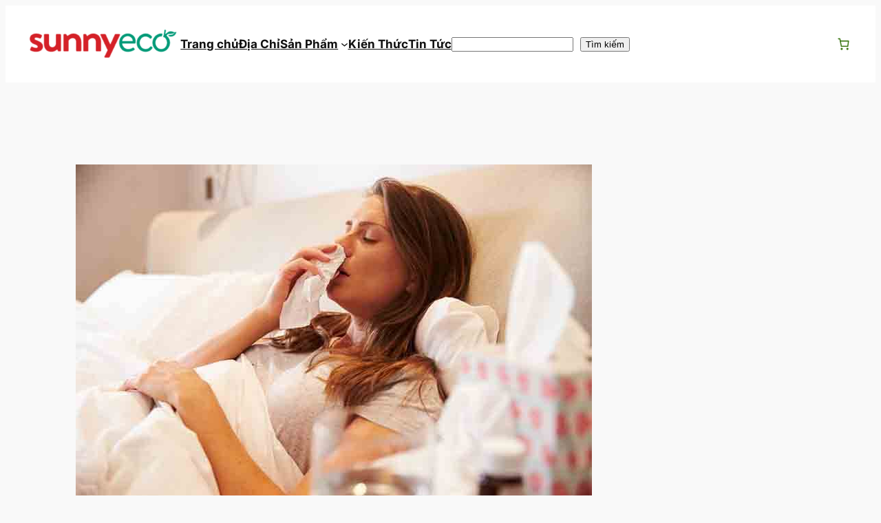

--- FILE ---
content_type: text/html; charset=UTF-8
request_url: https://sunny-eco.vn/cach-tri-nghet-mui-5-bien-phap-tuc-thoi-tai-nha/
body_size: 36749
content:
<!DOCTYPE html>
<html lang="vi">
<head>
	<meta charset="UTF-8" />
	<meta name="viewport" content="width=device-width, initial-scale=1" />
<meta name='robots' content='index, follow, max-image-preview:large, max-snippet:-1, max-video-preview:-1' />
<!-- Meta Pixel Code -->
<script>
!function(f,b,e,v,n,t,s)
{if(f.fbq)return;n=f.fbq=function(){n.callMethod?
n.callMethod.apply(n,arguments):n.queue.push(arguments)};
if(!f._fbq)f._fbq=n;n.push=n;n.loaded=!0;n.version='2.0';
n.queue=[];t=b.createElement(e);t.async=!0;
t.src=v;s=b.getElementsByTagName(e)[0];
s.parentNode.insertBefore(t,s)}(window, document,'script',
'https://connect.facebook.net/en_US/fbevents.js');
fbq('init', '516135498905980');
fbq('track', 'PageView');
</script>
<noscript><img height="1" width="1" style="display:none"
src="https://www.facebook.com/tr?id=516135498905980&ev=PageView&noscript=1"
/></noscript>
<!-- End Meta Pixel Code -->
    
	<!-- This site is optimized with the Yoast SEO plugin v26.0 - https://yoast.com/wordpress/plugins/seo/ -->
	<meta name="description" content="Trị nghẹt mũi là tình trạng rất nhiều người gặp phải trong những tháng chuyển mùa và vào mùa đông. 5 cách trị nghẹt mũi tức thời tại nhà." />
	<link rel="canonical" href="https://sunny-eco.vn/cach-tri-nghet-mui-5-bien-phap-tuc-thoi-tai-nha/" />
	<meta property="og:locale" content="vi_VN" />
	<meta property="og:type" content="article" />
	<meta property="og:title" content="Ngạt mũi: 5 cách trị nghẹt mũi tức thời tại nhà cho bạn" />
	<meta property="og:description" content="Trị nghẹt mũi là tình trạng rất nhiều người gặp phải trong những tháng chuyển mùa và vào mùa đông. 5 cách trị nghẹt mũi tức thời tại nhà." />
	<meta property="og:url" content="https://sunny-eco.vn/cach-tri-nghet-mui-5-bien-phap-tuc-thoi-tai-nha/" />
	<meta property="og:site_name" content="Máy lọc nước nano, máy lọc nước giữ khoáng" />
	<meta property="article:publisher" content="https://www.facebook.com/Maylocnuocnano/" />
	<meta property="article:published_time" content="2020-01-06T15:16:39+00:00" />
	<meta property="article:modified_time" content="2023-02-19T17:22:52+00:00" />
	<meta property="og:image" content="https://sunny-eco.vn/wp-content/uploads/2020/01/ngat-mui.jpg" />
	<meta property="og:image:width" content="750" />
	<meta property="og:image:height" content="500" />
	<meta property="og:image:type" content="image/jpeg" />
	<meta name="author" content="huyennguyen" />
	<meta name="twitter:card" content="summary_large_image" />
	<meta name="twitter:label1" content="Được viết bởi" />
	<meta name="twitter:data1" content="huyennguyen" />
	<meta name="twitter:label2" content="Ước tính thời gian đọc" />
	<meta name="twitter:data2" content="9 phút" />
	<script type="application/ld+json" class="yoast-schema-graph">{"@context":"https://schema.org","@graph":[{"@type":"Article","@id":"https://sunny-eco.vn/cach-tri-nghet-mui-5-bien-phap-tuc-thoi-tai-nha/#article","isPartOf":{"@id":"https://sunny-eco.vn/cach-tri-nghet-mui-5-bien-phap-tuc-thoi-tai-nha/"},"author":{"name":"huyennguyen","@id":"https://sunny-eco.vn/#/schema/person/9339ea90278291f3c9cabbaa2860e308"},"headline":"Ngạt mũi: 5 cách trị nghẹt mũi tức thời tại nhà cho bạn","datePublished":"2020-01-06T15:16:39+00:00","dateModified":"2023-02-19T17:22:52+00:00","mainEntityOfPage":{"@id":"https://sunny-eco.vn/cach-tri-nghet-mui-5-bien-phap-tuc-thoi-tai-nha/"},"wordCount":2307,"publisher":{"@id":"https://sunny-eco.vn/#organization"},"image":{"@id":"https://sunny-eco.vn/cach-tri-nghet-mui-5-bien-phap-tuc-thoi-tai-nha/#primaryimage"},"thumbnailUrl":"https://sunny-eco.vn/wp-content/uploads/2020/01/ngat-mui.jpg","keywords":["sống khỏe","sức khỏe"],"articleSection":["Tin tức"],"inLanguage":"vi"},{"@type":"WebPage","@id":"https://sunny-eco.vn/cach-tri-nghet-mui-5-bien-phap-tuc-thoi-tai-nha/","url":"https://sunny-eco.vn/cach-tri-nghet-mui-5-bien-phap-tuc-thoi-tai-nha/","name":"Ngạt mũi: 5 cách trị nghẹt mũi tức thời tại nhà cho bạn","isPartOf":{"@id":"https://sunny-eco.vn/#website"},"primaryImageOfPage":{"@id":"https://sunny-eco.vn/cach-tri-nghet-mui-5-bien-phap-tuc-thoi-tai-nha/#primaryimage"},"image":{"@id":"https://sunny-eco.vn/cach-tri-nghet-mui-5-bien-phap-tuc-thoi-tai-nha/#primaryimage"},"thumbnailUrl":"https://sunny-eco.vn/wp-content/uploads/2020/01/ngat-mui.jpg","datePublished":"2020-01-06T15:16:39+00:00","dateModified":"2023-02-19T17:22:52+00:00","description":"Trị nghẹt mũi là tình trạng rất nhiều người gặp phải trong những tháng chuyển mùa và vào mùa đông. 5 cách trị nghẹt mũi tức thời tại nhà.","breadcrumb":{"@id":"https://sunny-eco.vn/cach-tri-nghet-mui-5-bien-phap-tuc-thoi-tai-nha/#breadcrumb"},"inLanguage":"vi","potentialAction":[{"@type":"ReadAction","target":["https://sunny-eco.vn/cach-tri-nghet-mui-5-bien-phap-tuc-thoi-tai-nha/"]}]},{"@type":"ImageObject","inLanguage":"vi","@id":"https://sunny-eco.vn/cach-tri-nghet-mui-5-bien-phap-tuc-thoi-tai-nha/#primaryimage","url":"https://sunny-eco.vn/wp-content/uploads/2020/01/ngat-mui.jpg","contentUrl":"https://sunny-eco.vn/wp-content/uploads/2020/01/ngat-mui.jpg","width":750,"height":500,"caption":"Cách trị ngạt mũi tức thời tại nhà"},{"@type":"BreadcrumbList","@id":"https://sunny-eco.vn/cach-tri-nghet-mui-5-bien-phap-tuc-thoi-tai-nha/#breadcrumb","itemListElement":[{"@type":"ListItem","position":1,"name":"Trang chủ","item":"https://sunny-eco.vn/"},{"@type":"ListItem","position":2,"name":"Ngạt mũi: 5 cách trị nghẹt mũi tức thời tại nhà cho bạn"}]},{"@type":"WebSite","@id":"https://sunny-eco.vn/#website","url":"https://sunny-eco.vn/","name":"Máy lọc nước nano, máy lọc nước nhập khẩu Nga","description":"Máy lọc nước công nghệ Nano UF giữ khoáng chất tự nhiên.","publisher":{"@id":"https://sunny-eco.vn/#organization"},"potentialAction":[{"@type":"SearchAction","target":{"@type":"EntryPoint","urlTemplate":"https://sunny-eco.vn/?s={search_term_string}"},"query-input":{"@type":"PropertyValueSpecification","valueRequired":true,"valueName":"search_term_string"}}],"inLanguage":"vi"},{"@type":"Organization","@id":"https://sunny-eco.vn/#organization","name":"Sunny Eco","url":"https://sunny-eco.vn/","logo":{"@type":"ImageObject","inLanguage":"vi","@id":"https://sunny-eco.vn/#/schema/logo/image/","url":"https://sunny-eco.vn/wp-content/uploads/2019/04/logo-sunny-eco-apple-1-1.png","contentUrl":"https://sunny-eco.vn/wp-content/uploads/2019/04/logo-sunny-eco-apple-1-1.png","width":384,"height":81,"caption":"Sunny Eco"},"image":{"@id":"https://sunny-eco.vn/#/schema/logo/image/"},"sameAs":["https://www.facebook.com/Maylocnuocnano/"]},{"@type":"Person","@id":"https://sunny-eco.vn/#/schema/person/9339ea90278291f3c9cabbaa2860e308","name":"huyennguyen","image":{"@type":"ImageObject","inLanguage":"vi","@id":"https://sunny-eco.vn/#/schema/person/image/","url":"https://secure.gravatar.com/avatar/451c0a3b2eea0be10a59be2b24ee86fac33c5eeefefa1f195ce165633469cae7?s=96&d=mm&r=g","contentUrl":"https://secure.gravatar.com/avatar/451c0a3b2eea0be10a59be2b24ee86fac33c5eeefefa1f195ce165633469cae7?s=96&d=mm&r=g","caption":"huyennguyen"},"url":"https://sunny-eco.vn/author/huyennguyen/"}]}</script>
	<!-- / Yoast SEO plugin. -->


<title>Ngạt mũi: 5 cách trị nghẹt mũi tức thời tại nhà cho bạn</title>
<link rel='dns-prefetch' href='//www.googletagmanager.com' />
<link rel="alternate" type="application/rss+xml" title="Dòng thông tin Máy lọc nước nano, máy lọc nước giữ khoáng &raquo;" href="https://sunny-eco.vn/feed/" />
<link rel="alternate" type="application/rss+xml" title="Máy lọc nước nano, máy lọc nước giữ khoáng &raquo; Dòng bình luận" href="https://sunny-eco.vn/comments/feed/" />
<link rel="alternate" title="oNhúng (JSON)" type="application/json+oembed" href="https://sunny-eco.vn/wp-json/oembed/1.0/embed?url=https%3A%2F%2Fsunny-eco.vn%2Fcach-tri-nghet-mui-5-bien-phap-tuc-thoi-tai-nha%2F" />
<link rel="alternate" title="oNhúng (XML)" type="text/xml+oembed" href="https://sunny-eco.vn/wp-json/oembed/1.0/embed?url=https%3A%2F%2Fsunny-eco.vn%2Fcach-tri-nghet-mui-5-bien-phap-tuc-thoi-tai-nha%2F&#038;format=xml" />
<style id='wp-img-auto-sizes-contain-inline-css'>
img:is([sizes=auto i],[sizes^="auto," i]){contain-intrinsic-size:3000px 1500px}
/*# sourceURL=wp-img-auto-sizes-contain-inline-css */
</style>
<style id='wp-block-site-logo-inline-css'>
.wp-block-site-logo{box-sizing:border-box;line-height:0}.wp-block-site-logo a{display:inline-block;line-height:0}.wp-block-site-logo.is-default-size img{height:auto;width:120px}.wp-block-site-logo img{height:auto;max-width:100%}.wp-block-site-logo a,.wp-block-site-logo img{border-radius:inherit}.wp-block-site-logo.aligncenter{margin-left:auto;margin-right:auto;text-align:center}:root :where(.wp-block-site-logo.is-style-rounded){border-radius:9999px}
/*# sourceURL=https://sunny-eco.vn/wp-includes/blocks/site-logo/style.min.css */
</style>
<style id='wp-block-navigation-link-inline-css'>
.wp-block-navigation .wp-block-navigation-item__label{overflow-wrap:break-word}.wp-block-navigation .wp-block-navigation-item__description{display:none}.link-ui-tools{outline:1px solid #f0f0f0;padding:8px}.link-ui-block-inserter{padding-top:8px}.link-ui-block-inserter__back{margin-left:8px;text-transform:uppercase}

				.is-style-arrow-link .wp-block-navigation-item__label:after {
					content: "\2197";
					padding-inline-start: 0.25rem;
					vertical-align: middle;
					text-decoration: none;
					display: inline-block;
				}
/*# sourceURL=wp-block-navigation-link-inline-css */
</style>
<style id='wp-block-navigation-inline-css'>
.wp-block-navigation{position:relative}.wp-block-navigation ul{margin-bottom:0;margin-left:0;margin-top:0;padding-left:0}.wp-block-navigation ul,.wp-block-navigation ul li{list-style:none;padding:0}.wp-block-navigation .wp-block-navigation-item{align-items:center;background-color:inherit;display:flex;position:relative}.wp-block-navigation .wp-block-navigation-item .wp-block-navigation__submenu-container:empty{display:none}.wp-block-navigation .wp-block-navigation-item__content{display:block;z-index:1}.wp-block-navigation .wp-block-navigation-item__content.wp-block-navigation-item__content{color:inherit}.wp-block-navigation.has-text-decoration-underline .wp-block-navigation-item__content,.wp-block-navigation.has-text-decoration-underline .wp-block-navigation-item__content:active,.wp-block-navigation.has-text-decoration-underline .wp-block-navigation-item__content:focus{text-decoration:underline}.wp-block-navigation.has-text-decoration-line-through .wp-block-navigation-item__content,.wp-block-navigation.has-text-decoration-line-through .wp-block-navigation-item__content:active,.wp-block-navigation.has-text-decoration-line-through .wp-block-navigation-item__content:focus{text-decoration:line-through}.wp-block-navigation :where(a),.wp-block-navigation :where(a:active),.wp-block-navigation :where(a:focus){text-decoration:none}.wp-block-navigation .wp-block-navigation__submenu-icon{align-self:center;background-color:inherit;border:none;color:currentColor;display:inline-block;font-size:inherit;height:.6em;line-height:0;margin-left:.25em;padding:0;width:.6em}.wp-block-navigation .wp-block-navigation__submenu-icon svg{display:inline-block;stroke:currentColor;height:inherit;margin-top:.075em;width:inherit}.wp-block-navigation{--navigation-layout-justification-setting:flex-start;--navigation-layout-direction:row;--navigation-layout-wrap:wrap;--navigation-layout-justify:flex-start;--navigation-layout-align:center}.wp-block-navigation.is-vertical{--navigation-layout-direction:column;--navigation-layout-justify:initial;--navigation-layout-align:flex-start}.wp-block-navigation.no-wrap{--navigation-layout-wrap:nowrap}.wp-block-navigation.items-justified-center{--navigation-layout-justification-setting:center;--navigation-layout-justify:center}.wp-block-navigation.items-justified-center.is-vertical{--navigation-layout-align:center}.wp-block-navigation.items-justified-right{--navigation-layout-justification-setting:flex-end;--navigation-layout-justify:flex-end}.wp-block-navigation.items-justified-right.is-vertical{--navigation-layout-align:flex-end}.wp-block-navigation.items-justified-space-between{--navigation-layout-justification-setting:space-between;--navigation-layout-justify:space-between}.wp-block-navigation .has-child .wp-block-navigation__submenu-container{align-items:normal;background-color:inherit;color:inherit;display:flex;flex-direction:column;opacity:0;position:absolute;z-index:2}@media not (prefers-reduced-motion){.wp-block-navigation .has-child .wp-block-navigation__submenu-container{transition:opacity .1s linear}}.wp-block-navigation .has-child .wp-block-navigation__submenu-container{height:0;overflow:hidden;visibility:hidden;width:0}.wp-block-navigation .has-child .wp-block-navigation__submenu-container>.wp-block-navigation-item>.wp-block-navigation-item__content{display:flex;flex-grow:1;padding:.5em 1em}.wp-block-navigation .has-child .wp-block-navigation__submenu-container>.wp-block-navigation-item>.wp-block-navigation-item__content .wp-block-navigation__submenu-icon{margin-left:auto;margin-right:0}.wp-block-navigation .has-child .wp-block-navigation__submenu-container .wp-block-navigation-item__content{margin:0}.wp-block-navigation .has-child .wp-block-navigation__submenu-container{left:-1px;top:100%}@media (min-width:782px){.wp-block-navigation .has-child .wp-block-navigation__submenu-container .wp-block-navigation__submenu-container{left:100%;top:-1px}.wp-block-navigation .has-child .wp-block-navigation__submenu-container .wp-block-navigation__submenu-container:before{background:#0000;content:"";display:block;height:100%;position:absolute;right:100%;width:.5em}.wp-block-navigation .has-child .wp-block-navigation__submenu-container .wp-block-navigation__submenu-icon{margin-right:.25em}.wp-block-navigation .has-child .wp-block-navigation__submenu-container .wp-block-navigation__submenu-icon svg{transform:rotate(-90deg)}}.wp-block-navigation .has-child .wp-block-navigation-submenu__toggle[aria-expanded=true]~.wp-block-navigation__submenu-container,.wp-block-navigation .has-child:not(.open-on-click):hover>.wp-block-navigation__submenu-container,.wp-block-navigation .has-child:not(.open-on-click):not(.open-on-hover-click):focus-within>.wp-block-navigation__submenu-container{height:auto;min-width:200px;opacity:1;overflow:visible;visibility:visible;width:auto}.wp-block-navigation.has-background .has-child .wp-block-navigation__submenu-container{left:0;top:100%}@media (min-width:782px){.wp-block-navigation.has-background .has-child .wp-block-navigation__submenu-container .wp-block-navigation__submenu-container{left:100%;top:0}}.wp-block-navigation-submenu{display:flex;position:relative}.wp-block-navigation-submenu .wp-block-navigation__submenu-icon svg{stroke:currentColor}button.wp-block-navigation-item__content{background-color:initial;border:none;color:currentColor;font-family:inherit;font-size:inherit;font-style:inherit;font-weight:inherit;letter-spacing:inherit;line-height:inherit;text-align:left;text-transform:inherit}.wp-block-navigation-submenu__toggle{cursor:pointer}.wp-block-navigation-submenu__toggle[aria-expanded=true]+.wp-block-navigation__submenu-icon>svg,.wp-block-navigation-submenu__toggle[aria-expanded=true]>svg{transform:rotate(180deg)}.wp-block-navigation-item.open-on-click .wp-block-navigation-submenu__toggle{padding-left:0;padding-right:.85em}.wp-block-navigation-item.open-on-click .wp-block-navigation-submenu__toggle+.wp-block-navigation__submenu-icon{margin-left:-.6em;pointer-events:none}.wp-block-navigation-item.open-on-click button.wp-block-navigation-item__content:not(.wp-block-navigation-submenu__toggle){padding:0}.wp-block-navigation .wp-block-page-list,.wp-block-navigation__container,.wp-block-navigation__responsive-close,.wp-block-navigation__responsive-container,.wp-block-navigation__responsive-container-content,.wp-block-navigation__responsive-dialog{gap:inherit}:where(.wp-block-navigation.has-background .wp-block-navigation-item a:not(.wp-element-button)),:where(.wp-block-navigation.has-background .wp-block-navigation-submenu a:not(.wp-element-button)){padding:.5em 1em}:where(.wp-block-navigation .wp-block-navigation__submenu-container .wp-block-navigation-item a:not(.wp-element-button)),:where(.wp-block-navigation .wp-block-navigation__submenu-container .wp-block-navigation-submenu a:not(.wp-element-button)),:where(.wp-block-navigation .wp-block-navigation__submenu-container .wp-block-navigation-submenu button.wp-block-navigation-item__content),:where(.wp-block-navigation .wp-block-navigation__submenu-container .wp-block-pages-list__item button.wp-block-navigation-item__content){padding:.5em 1em}.wp-block-navigation.items-justified-right .wp-block-navigation__container .has-child .wp-block-navigation__submenu-container,.wp-block-navigation.items-justified-right .wp-block-page-list>.has-child .wp-block-navigation__submenu-container,.wp-block-navigation.items-justified-space-between .wp-block-page-list>.has-child:last-child .wp-block-navigation__submenu-container,.wp-block-navigation.items-justified-space-between>.wp-block-navigation__container>.has-child:last-child .wp-block-navigation__submenu-container{left:auto;right:0}.wp-block-navigation.items-justified-right .wp-block-navigation__container .has-child .wp-block-navigation__submenu-container .wp-block-navigation__submenu-container,.wp-block-navigation.items-justified-right .wp-block-page-list>.has-child .wp-block-navigation__submenu-container .wp-block-navigation__submenu-container,.wp-block-navigation.items-justified-space-between .wp-block-page-list>.has-child:last-child .wp-block-navigation__submenu-container .wp-block-navigation__submenu-container,.wp-block-navigation.items-justified-space-between>.wp-block-navigation__container>.has-child:last-child .wp-block-navigation__submenu-container .wp-block-navigation__submenu-container{left:-1px;right:-1px}@media (min-width:782px){.wp-block-navigation.items-justified-right .wp-block-navigation__container .has-child .wp-block-navigation__submenu-container .wp-block-navigation__submenu-container,.wp-block-navigation.items-justified-right .wp-block-page-list>.has-child .wp-block-navigation__submenu-container .wp-block-navigation__submenu-container,.wp-block-navigation.items-justified-space-between .wp-block-page-list>.has-child:last-child .wp-block-navigation__submenu-container .wp-block-navigation__submenu-container,.wp-block-navigation.items-justified-space-between>.wp-block-navigation__container>.has-child:last-child .wp-block-navigation__submenu-container .wp-block-navigation__submenu-container{left:auto;right:100%}}.wp-block-navigation:not(.has-background) .wp-block-navigation__submenu-container{background-color:#fff;border:1px solid #00000026}.wp-block-navigation.has-background .wp-block-navigation__submenu-container{background-color:inherit}.wp-block-navigation:not(.has-text-color) .wp-block-navigation__submenu-container{color:#000}.wp-block-navigation__container{align-items:var(--navigation-layout-align,initial);display:flex;flex-direction:var(--navigation-layout-direction,initial);flex-wrap:var(--navigation-layout-wrap,wrap);justify-content:var(--navigation-layout-justify,initial);list-style:none;margin:0;padding-left:0}.wp-block-navigation__container .is-responsive{display:none}.wp-block-navigation__container:only-child,.wp-block-page-list:only-child{flex-grow:1}@keyframes overlay-menu__fade-in-animation{0%{opacity:0;transform:translateY(.5em)}to{opacity:1;transform:translateY(0)}}.wp-block-navigation__responsive-container{bottom:0;display:none;left:0;position:fixed;right:0;top:0}.wp-block-navigation__responsive-container :where(.wp-block-navigation-item a){color:inherit}.wp-block-navigation__responsive-container .wp-block-navigation__responsive-container-content{align-items:var(--navigation-layout-align,initial);display:flex;flex-direction:var(--navigation-layout-direction,initial);flex-wrap:var(--navigation-layout-wrap,wrap);justify-content:var(--navigation-layout-justify,initial)}.wp-block-navigation__responsive-container:not(.is-menu-open.is-menu-open){background-color:inherit!important;color:inherit!important}.wp-block-navigation__responsive-container.is-menu-open{background-color:inherit;display:flex;flex-direction:column}@media not (prefers-reduced-motion){.wp-block-navigation__responsive-container.is-menu-open{animation:overlay-menu__fade-in-animation .1s ease-out;animation-fill-mode:forwards}}.wp-block-navigation__responsive-container.is-menu-open{overflow:auto;padding:clamp(1rem,var(--wp--style--root--padding-top),20rem) clamp(1rem,var(--wp--style--root--padding-right),20rem) clamp(1rem,var(--wp--style--root--padding-bottom),20rem) clamp(1rem,var(--wp--style--root--padding-left),20rem);z-index:100000}.wp-block-navigation__responsive-container.is-menu-open .wp-block-navigation__responsive-container-content{align-items:var(--navigation-layout-justification-setting,inherit);display:flex;flex-direction:column;flex-wrap:nowrap;overflow:visible;padding-top:calc(2rem + 24px)}.wp-block-navigation__responsive-container.is-menu-open .wp-block-navigation__responsive-container-content,.wp-block-navigation__responsive-container.is-menu-open .wp-block-navigation__responsive-container-content .wp-block-navigation__container,.wp-block-navigation__responsive-container.is-menu-open .wp-block-navigation__responsive-container-content .wp-block-page-list{justify-content:flex-start}.wp-block-navigation__responsive-container.is-menu-open .wp-block-navigation__responsive-container-content .wp-block-navigation__submenu-icon{display:none}.wp-block-navigation__responsive-container.is-menu-open .wp-block-navigation__responsive-container-content .has-child .wp-block-navigation__submenu-container{border:none;height:auto;min-width:200px;opacity:1;overflow:initial;padding-left:2rem;padding-right:2rem;position:static;visibility:visible;width:auto}.wp-block-navigation__responsive-container.is-menu-open .wp-block-navigation__responsive-container-content .wp-block-navigation__container,.wp-block-navigation__responsive-container.is-menu-open .wp-block-navigation__responsive-container-content .wp-block-navigation__submenu-container{gap:inherit}.wp-block-navigation__responsive-container.is-menu-open .wp-block-navigation__responsive-container-content .wp-block-navigation__submenu-container{padding-top:var(--wp--style--block-gap,2em)}.wp-block-navigation__responsive-container.is-menu-open .wp-block-navigation__responsive-container-content .wp-block-navigation-item__content{padding:0}.wp-block-navigation__responsive-container.is-menu-open .wp-block-navigation__responsive-container-content .wp-block-navigation-item,.wp-block-navigation__responsive-container.is-menu-open .wp-block-navigation__responsive-container-content .wp-block-navigation__container,.wp-block-navigation__responsive-container.is-menu-open .wp-block-navigation__responsive-container-content .wp-block-page-list{align-items:var(--navigation-layout-justification-setting,initial);display:flex;flex-direction:column}.wp-block-navigation__responsive-container.is-menu-open .wp-block-navigation-item,.wp-block-navigation__responsive-container.is-menu-open .wp-block-navigation-item .wp-block-navigation__submenu-container,.wp-block-navigation__responsive-container.is-menu-open .wp-block-navigation__container,.wp-block-navigation__responsive-container.is-menu-open .wp-block-page-list{background:#0000!important;color:inherit!important}.wp-block-navigation__responsive-container.is-menu-open .wp-block-navigation__submenu-container.wp-block-navigation__submenu-container.wp-block-navigation__submenu-container.wp-block-navigation__submenu-container{left:auto;right:auto}@media (min-width:600px){.wp-block-navigation__responsive-container:not(.hidden-by-default):not(.is-menu-open){background-color:inherit;display:block;position:relative;width:100%;z-index:auto}.wp-block-navigation__responsive-container:not(.hidden-by-default):not(.is-menu-open) .wp-block-navigation__responsive-container-close{display:none}.wp-block-navigation__responsive-container.is-menu-open .wp-block-navigation__submenu-container.wp-block-navigation__submenu-container.wp-block-navigation__submenu-container.wp-block-navigation__submenu-container{left:0}}.wp-block-navigation:not(.has-background) .wp-block-navigation__responsive-container.is-menu-open{background-color:#fff}.wp-block-navigation:not(.has-text-color) .wp-block-navigation__responsive-container.is-menu-open{color:#000}.wp-block-navigation__toggle_button_label{font-size:1rem;font-weight:700}.wp-block-navigation__responsive-container-close,.wp-block-navigation__responsive-container-open{background:#0000;border:none;color:currentColor;cursor:pointer;margin:0;padding:0;text-transform:inherit;vertical-align:middle}.wp-block-navigation__responsive-container-close svg,.wp-block-navigation__responsive-container-open svg{fill:currentColor;display:block;height:24px;pointer-events:none;width:24px}.wp-block-navigation__responsive-container-open{display:flex}.wp-block-navigation__responsive-container-open.wp-block-navigation__responsive-container-open.wp-block-navigation__responsive-container-open{font-family:inherit;font-size:inherit;font-weight:inherit}@media (min-width:600px){.wp-block-navigation__responsive-container-open:not(.always-shown){display:none}}.wp-block-navigation__responsive-container-close{position:absolute;right:0;top:0;z-index:2}.wp-block-navigation__responsive-container-close.wp-block-navigation__responsive-container-close.wp-block-navigation__responsive-container-close{font-family:inherit;font-size:inherit;font-weight:inherit}.wp-block-navigation__responsive-close{width:100%}.has-modal-open .wp-block-navigation__responsive-close{margin-left:auto;margin-right:auto;max-width:var(--wp--style--global--wide-size,100%)}.wp-block-navigation__responsive-close:focus{outline:none}.is-menu-open .wp-block-navigation__responsive-close,.is-menu-open .wp-block-navigation__responsive-container-content,.is-menu-open .wp-block-navigation__responsive-dialog{box-sizing:border-box}.wp-block-navigation__responsive-dialog{position:relative}.has-modal-open .admin-bar .is-menu-open .wp-block-navigation__responsive-dialog{margin-top:46px}@media (min-width:782px){.has-modal-open .admin-bar .is-menu-open .wp-block-navigation__responsive-dialog{margin-top:32px}}html.has-modal-open{overflow:hidden}
/*# sourceURL=https://sunny-eco.vn/wp-includes/blocks/navigation/style.min.css */
</style>
<style id='wp-block-search-inline-css'>
.wp-block-search__button{margin-left:10px;word-break:normal}.wp-block-search__button.has-icon{line-height:0}.wp-block-search__button svg{height:1.25em;min-height:24px;min-width:24px;width:1.25em;fill:currentColor;vertical-align:text-bottom}:where(.wp-block-search__button){border:1px solid #ccc;padding:6px 10px}.wp-block-search__inside-wrapper{display:flex;flex:auto;flex-wrap:nowrap;max-width:100%}.wp-block-search__label{width:100%}.wp-block-search.wp-block-search__button-only .wp-block-search__button{box-sizing:border-box;display:flex;flex-shrink:0;justify-content:center;margin-left:0;max-width:100%}.wp-block-search.wp-block-search__button-only .wp-block-search__inside-wrapper{min-width:0!important;transition-property:width}.wp-block-search.wp-block-search__button-only .wp-block-search__input{flex-basis:100%;transition-duration:.3s}.wp-block-search.wp-block-search__button-only.wp-block-search__searchfield-hidden,.wp-block-search.wp-block-search__button-only.wp-block-search__searchfield-hidden .wp-block-search__inside-wrapper{overflow:hidden}.wp-block-search.wp-block-search__button-only.wp-block-search__searchfield-hidden .wp-block-search__input{border-left-width:0!important;border-right-width:0!important;flex-basis:0;flex-grow:0;margin:0;min-width:0!important;padding-left:0!important;padding-right:0!important;width:0!important}:where(.wp-block-search__input){appearance:none;border:1px solid #949494;flex-grow:1;font-family:inherit;font-size:inherit;font-style:inherit;font-weight:inherit;letter-spacing:inherit;line-height:inherit;margin-left:0;margin-right:0;min-width:3rem;padding:8px;text-decoration:unset!important;text-transform:inherit}:where(.wp-block-search__button-inside .wp-block-search__inside-wrapper){background-color:#fff;border:1px solid #949494;box-sizing:border-box;padding:4px}:where(.wp-block-search__button-inside .wp-block-search__inside-wrapper) .wp-block-search__input{border:none;border-radius:0;padding:0 4px}:where(.wp-block-search__button-inside .wp-block-search__inside-wrapper) .wp-block-search__input:focus{outline:none}:where(.wp-block-search__button-inside .wp-block-search__inside-wrapper) :where(.wp-block-search__button){padding:4px 8px}.wp-block-search.aligncenter .wp-block-search__inside-wrapper{margin:auto}.wp-block[data-align=right] .wp-block-search.wp-block-search__button-only .wp-block-search__inside-wrapper{float:right}
/*# sourceURL=https://sunny-eco.vn/wp-includes/blocks/search/style.min.css */
</style>
<style id='wp-block-group-inline-css'>
.wp-block-group{box-sizing:border-box}:where(.wp-block-group.wp-block-group-is-layout-constrained){position:relative}
/*# sourceURL=https://sunny-eco.vn/wp-includes/blocks/group/style.min.css */
</style>
<style id='wp-block-paragraph-inline-css'>
.is-small-text{font-size:.875em}.is-regular-text{font-size:1em}.is-large-text{font-size:2.25em}.is-larger-text{font-size:3em}.has-drop-cap:not(:focus):first-letter{float:left;font-size:8.4em;font-style:normal;font-weight:100;line-height:.68;margin:.05em .1em 0 0;text-transform:uppercase}body.rtl .has-drop-cap:not(:focus):first-letter{float:none;margin-left:.1em}p.has-drop-cap.has-background{overflow:hidden}:root :where(p.has-background){padding:1.25em 2.375em}:where(p.has-text-color:not(.has-link-color)) a{color:inherit}p.has-text-align-left[style*="writing-mode:vertical-lr"],p.has-text-align-right[style*="writing-mode:vertical-rl"]{rotate:180deg}
/*# sourceURL=https://sunny-eco.vn/wp-includes/blocks/paragraph/style.min.css */
</style>
<link rel='stylesheet' id='wc-blocks-style-css' href='https://sunny-eco.vn/wp-content/plugins/woocommerce/assets/client/blocks/wc-blocks.css?ver=wc-10.2.3' media='all' />
<style id='wc-blocks-style-inline-css'>
:root{--drawer-width: 480px}
/*# sourceURL=wc-blocks-style-inline-css */
</style>
<link rel='stylesheet' id='wc-blocks-style-mini-cart-contents-css' href='https://sunny-eco.vn/wp-content/plugins/woocommerce/assets/client/blocks/mini-cart-contents.css?ver=wc-10.2.3' media='all' />
<link rel='stylesheet' id='wc-blocks-packages-style-css' href='https://sunny-eco.vn/wp-content/plugins/woocommerce/assets/client/blocks/packages-style.css?ver=wc-10.2.3' media='all' />
<link rel='stylesheet' id='wc-blocks-style-mini-cart-css' href='https://sunny-eco.vn/wp-content/plugins/woocommerce/assets/client/blocks/mini-cart.css?ver=wc-10.2.3' media='all' />
<style id='wp-block-columns-inline-css'>
.wp-block-columns{box-sizing:border-box;display:flex;flex-wrap:wrap!important}@media (min-width:782px){.wp-block-columns{flex-wrap:nowrap!important}}.wp-block-columns{align-items:normal!important}.wp-block-columns.are-vertically-aligned-top{align-items:flex-start}.wp-block-columns.are-vertically-aligned-center{align-items:center}.wp-block-columns.are-vertically-aligned-bottom{align-items:flex-end}@media (max-width:781px){.wp-block-columns:not(.is-not-stacked-on-mobile)>.wp-block-column{flex-basis:100%!important}}@media (min-width:782px){.wp-block-columns:not(.is-not-stacked-on-mobile)>.wp-block-column{flex-basis:0;flex-grow:1}.wp-block-columns:not(.is-not-stacked-on-mobile)>.wp-block-column[style*=flex-basis]{flex-grow:0}}.wp-block-columns.is-not-stacked-on-mobile{flex-wrap:nowrap!important}.wp-block-columns.is-not-stacked-on-mobile>.wp-block-column{flex-basis:0;flex-grow:1}.wp-block-columns.is-not-stacked-on-mobile>.wp-block-column[style*=flex-basis]{flex-grow:0}:where(.wp-block-columns){margin-bottom:1.75em}:where(.wp-block-columns.has-background){padding:1.25em 2.375em}.wp-block-column{flex-grow:1;min-width:0;overflow-wrap:break-word;word-break:break-word}.wp-block-column.is-vertically-aligned-top{align-self:flex-start}.wp-block-column.is-vertically-aligned-center{align-self:center}.wp-block-column.is-vertically-aligned-bottom{align-self:flex-end}.wp-block-column.is-vertically-aligned-stretch{align-self:stretch}.wp-block-column.is-vertically-aligned-bottom,.wp-block-column.is-vertically-aligned-center,.wp-block-column.is-vertically-aligned-top{width:100%}
/*# sourceURL=https://sunny-eco.vn/wp-includes/blocks/columns/style.min.css */
</style>
<style id='wp-block-post-featured-image-inline-css'>
.wp-block-post-featured-image{margin-left:0;margin-right:0}.wp-block-post-featured-image a{display:block;height:100%}.wp-block-post-featured-image :where(img){box-sizing:border-box;height:auto;max-width:100%;vertical-align:bottom;width:100%}.wp-block-post-featured-image.alignfull img,.wp-block-post-featured-image.alignwide img{width:100%}.wp-block-post-featured-image .wp-block-post-featured-image__overlay.has-background-dim{background-color:#000;inset:0;position:absolute}.wp-block-post-featured-image{position:relative}.wp-block-post-featured-image .wp-block-post-featured-image__overlay.has-background-gradient{background-color:initial}.wp-block-post-featured-image .wp-block-post-featured-image__overlay.has-background-dim-0{opacity:0}.wp-block-post-featured-image .wp-block-post-featured-image__overlay.has-background-dim-10{opacity:.1}.wp-block-post-featured-image .wp-block-post-featured-image__overlay.has-background-dim-20{opacity:.2}.wp-block-post-featured-image .wp-block-post-featured-image__overlay.has-background-dim-30{opacity:.3}.wp-block-post-featured-image .wp-block-post-featured-image__overlay.has-background-dim-40{opacity:.4}.wp-block-post-featured-image .wp-block-post-featured-image__overlay.has-background-dim-50{opacity:.5}.wp-block-post-featured-image .wp-block-post-featured-image__overlay.has-background-dim-60{opacity:.6}.wp-block-post-featured-image .wp-block-post-featured-image__overlay.has-background-dim-70{opacity:.7}.wp-block-post-featured-image .wp-block-post-featured-image__overlay.has-background-dim-80{opacity:.8}.wp-block-post-featured-image .wp-block-post-featured-image__overlay.has-background-dim-90{opacity:.9}.wp-block-post-featured-image .wp-block-post-featured-image__overlay.has-background-dim-100{opacity:1}.wp-block-post-featured-image:where(.alignleft,.alignright){width:100%}
/*# sourceURL=https://sunny-eco.vn/wp-includes/blocks/post-featured-image/style.min.css */
</style>
<style id='wp-block-post-title-inline-css'>
.wp-block-post-title{box-sizing:border-box;word-break:break-word}.wp-block-post-title :where(a){display:inline-block;font-family:inherit;font-size:inherit;font-style:inherit;font-weight:inherit;letter-spacing:inherit;line-height:inherit;text-decoration:inherit}
/*# sourceURL=https://sunny-eco.vn/wp-includes/blocks/post-title/style.min.css */
</style>
<style id='wp-block-post-date-inline-css'>
.wp-block-post-date{box-sizing:border-box}
/*# sourceURL=https://sunny-eco.vn/wp-includes/blocks/post-date/style.min.css */
</style>
<style id='wp-block-post-author-name-inline-css'>
.wp-block-post-author-name{box-sizing:border-box}
/*# sourceURL=https://sunny-eco.vn/wp-includes/blocks/post-author-name/style.min.css */
</style>
<style id='wp-block-post-terms-inline-css'>
.wp-block-post-terms{box-sizing:border-box}.wp-block-post-terms .wp-block-post-terms__separator{white-space:pre-wrap}

				.is-style-pill a,
				.is-style-pill span:not([class], [data-rich-text-placeholder]) {
					display: inline-block;
					background-color: var(--wp--preset--color--base-2);
					padding: 0.375rem 0.875rem;
					border-radius: var(--wp--preset--spacing--20);
				}

				.is-style-pill a:hover {
					background-color: var(--wp--preset--color--contrast-3);
				}
/*# sourceURL=wp-block-post-terms-inline-css */
</style>
<style id='wp-block-post-content-inline-css'>
.wp-block-post-content{display:flow-root}
/*# sourceURL=https://sunny-eco.vn/wp-includes/blocks/post-content/style.min.css */
</style>
<style id='wp-block-spacer-inline-css'>
.wp-block-spacer{clear:both}
/*# sourceURL=https://sunny-eco.vn/wp-includes/blocks/spacer/style.min.css */
</style>
<style id='wp-block-separator-inline-css'>
@charset "UTF-8";.wp-block-separator{border:none;border-top:2px solid}:root :where(.wp-block-separator.is-style-dots){height:auto;line-height:1;text-align:center}:root :where(.wp-block-separator.is-style-dots):before{color:currentColor;content:"···";font-family:serif;font-size:1.5em;letter-spacing:2em;padding-left:2em}.wp-block-separator.is-style-dots{background:none!important;border:none!important}
/*# sourceURL=https://sunny-eco.vn/wp-includes/blocks/separator/style.min.css */
</style>
<style id='wp-block-post-navigation-link-inline-css'>
.wp-block-post-navigation-link .wp-block-post-navigation-link__arrow-previous{display:inline-block;margin-right:1ch}.wp-block-post-navigation-link .wp-block-post-navigation-link__arrow-previous:not(.is-arrow-chevron){transform:scaleX(1)}.wp-block-post-navigation-link .wp-block-post-navigation-link__arrow-next{display:inline-block;margin-left:1ch}.wp-block-post-navigation-link .wp-block-post-navigation-link__arrow-next:not(.is-arrow-chevron){transform:scaleX(1)}.wp-block-post-navigation-link.has-text-align-left[style*="writing-mode: vertical-lr"],.wp-block-post-navigation-link.has-text-align-right[style*="writing-mode: vertical-rl"]{rotate:180deg}
/*# sourceURL=https://sunny-eco.vn/wp-includes/blocks/post-navigation-link/style.min.css */
</style>
<style id='wp-block-site-title-inline-css'>
.wp-block-site-title{box-sizing:border-box}.wp-block-site-title :where(a){color:inherit;font-family:inherit;font-size:inherit;font-style:inherit;font-weight:inherit;letter-spacing:inherit;line-height:inherit;text-decoration:inherit}
/*# sourceURL=https://sunny-eco.vn/wp-includes/blocks/site-title/style.min.css */
</style>
<style id='wp-block-heading-inline-css'>
h1:where(.wp-block-heading).has-background,h2:where(.wp-block-heading).has-background,h3:where(.wp-block-heading).has-background,h4:where(.wp-block-heading).has-background,h5:where(.wp-block-heading).has-background,h6:where(.wp-block-heading).has-background{padding:1.25em 2.375em}h1.has-text-align-left[style*=writing-mode]:where([style*=vertical-lr]),h1.has-text-align-right[style*=writing-mode]:where([style*=vertical-rl]),h2.has-text-align-left[style*=writing-mode]:where([style*=vertical-lr]),h2.has-text-align-right[style*=writing-mode]:where([style*=vertical-rl]),h3.has-text-align-left[style*=writing-mode]:where([style*=vertical-lr]),h3.has-text-align-right[style*=writing-mode]:where([style*=vertical-rl]),h4.has-text-align-left[style*=writing-mode]:where([style*=vertical-lr]),h4.has-text-align-right[style*=writing-mode]:where([style*=vertical-rl]),h5.has-text-align-left[style*=writing-mode]:where([style*=vertical-lr]),h5.has-text-align-right[style*=writing-mode]:where([style*=vertical-rl]),h6.has-text-align-left[style*=writing-mode]:where([style*=vertical-lr]),h6.has-text-align-right[style*=writing-mode]:where([style*=vertical-rl]){rotate:180deg}

				.is-style-asterisk:before {
					content: '';
					width: 1.5rem;
					height: 3rem;
					background: var(--wp--preset--color--contrast-2, currentColor);
					clip-path: path('M11.93.684v8.039l5.633-5.633 1.216 1.23-5.66 5.66h8.04v1.737H13.2l5.701 5.701-1.23 1.23-5.742-5.742V21h-1.737v-8.094l-5.77 5.77-1.23-1.217 5.743-5.742H.842V9.98h8.162l-5.701-5.7 1.23-1.231 5.66 5.66V.684h1.737Z');
					display: block;
				}

				/* Hide the asterisk if the heading has no content, to avoid using empty headings to display the asterisk only, which is an A11Y issue */
				.is-style-asterisk:empty:before {
					content: none;
				}

				.is-style-asterisk:-moz-only-whitespace:before {
					content: none;
				}

				.is-style-asterisk.has-text-align-center:before {
					margin: 0 auto;
				}

				.is-style-asterisk.has-text-align-right:before {
					margin-left: auto;
				}

				.rtl .is-style-asterisk.has-text-align-left:before {
					margin-right: auto;
				}
/*# sourceURL=wp-block-heading-inline-css */
</style>
<style id='wp-emoji-styles-inline-css'>

	img.wp-smiley, img.emoji {
		display: inline !important;
		border: none !important;
		box-shadow: none !important;
		height: 1em !important;
		width: 1em !important;
		margin: 0 0.07em !important;
		vertical-align: -0.1em !important;
		background: none !important;
		padding: 0 !important;
	}
/*# sourceURL=wp-emoji-styles-inline-css */
</style>
<style id='wp-block-library-inline-css'>
:root{--wp-block-synced-color:#7a00df;--wp-block-synced-color--rgb:122,0,223;--wp-bound-block-color:var(--wp-block-synced-color);--wp-editor-canvas-background:#ddd;--wp-admin-theme-color:#007cba;--wp-admin-theme-color--rgb:0,124,186;--wp-admin-theme-color-darker-10:#006ba1;--wp-admin-theme-color-darker-10--rgb:0,107,160.5;--wp-admin-theme-color-darker-20:#005a87;--wp-admin-theme-color-darker-20--rgb:0,90,135;--wp-admin-border-width-focus:2px}@media (min-resolution:192dpi){:root{--wp-admin-border-width-focus:1.5px}}.wp-element-button{cursor:pointer}:root .has-very-light-gray-background-color{background-color:#eee}:root .has-very-dark-gray-background-color{background-color:#313131}:root .has-very-light-gray-color{color:#eee}:root .has-very-dark-gray-color{color:#313131}:root .has-vivid-green-cyan-to-vivid-cyan-blue-gradient-background{background:linear-gradient(135deg,#00d084,#0693e3)}:root .has-purple-crush-gradient-background{background:linear-gradient(135deg,#34e2e4,#4721fb 50%,#ab1dfe)}:root .has-hazy-dawn-gradient-background{background:linear-gradient(135deg,#faaca8,#dad0ec)}:root .has-subdued-olive-gradient-background{background:linear-gradient(135deg,#fafae1,#67a671)}:root .has-atomic-cream-gradient-background{background:linear-gradient(135deg,#fdd79a,#004a59)}:root .has-nightshade-gradient-background{background:linear-gradient(135deg,#330968,#31cdcf)}:root .has-midnight-gradient-background{background:linear-gradient(135deg,#020381,#2874fc)}:root{--wp--preset--font-size--normal:16px;--wp--preset--font-size--huge:42px}.has-regular-font-size{font-size:1em}.has-larger-font-size{font-size:2.625em}.has-normal-font-size{font-size:var(--wp--preset--font-size--normal)}.has-huge-font-size{font-size:var(--wp--preset--font-size--huge)}.has-text-align-center{text-align:center}.has-text-align-left{text-align:left}.has-text-align-right{text-align:right}.has-fit-text{white-space:nowrap!important}#end-resizable-editor-section{display:none}.aligncenter{clear:both}.items-justified-left{justify-content:flex-start}.items-justified-center{justify-content:center}.items-justified-right{justify-content:flex-end}.items-justified-space-between{justify-content:space-between}.screen-reader-text{border:0;clip-path:inset(50%);height:1px;margin:-1px;overflow:hidden;padding:0;position:absolute;width:1px;word-wrap:normal!important}.screen-reader-text:focus{background-color:#ddd;clip-path:none;color:#444;display:block;font-size:1em;height:auto;left:5px;line-height:normal;padding:15px 23px 14px;text-decoration:none;top:5px;width:auto;z-index:100000}html :where(.has-border-color){border-style:solid}html :where([style*=border-top-color]){border-top-style:solid}html :where([style*=border-right-color]){border-right-style:solid}html :where([style*=border-bottom-color]){border-bottom-style:solid}html :where([style*=border-left-color]){border-left-style:solid}html :where([style*=border-width]){border-style:solid}html :where([style*=border-top-width]){border-top-style:solid}html :where([style*=border-right-width]){border-right-style:solid}html :where([style*=border-bottom-width]){border-bottom-style:solid}html :where([style*=border-left-width]){border-left-style:solid}html :where(img[class*=wp-image-]){height:auto;max-width:100%}:where(figure){margin:0 0 1em}html :where(.is-position-sticky){--wp-admin--admin-bar--position-offset:var(--wp-admin--admin-bar--height,0px)}@media screen and (max-width:600px){html :where(.is-position-sticky){--wp-admin--admin-bar--position-offset:0px}}
/*# sourceURL=/wp-includes/css/dist/block-library/common.min.css */
</style>
<style id='global-styles-inline-css'>
:root{--wp--preset--aspect-ratio--square: 1;--wp--preset--aspect-ratio--4-3: 4/3;--wp--preset--aspect-ratio--3-4: 3/4;--wp--preset--aspect-ratio--3-2: 3/2;--wp--preset--aspect-ratio--2-3: 2/3;--wp--preset--aspect-ratio--16-9: 16/9;--wp--preset--aspect-ratio--9-16: 9/16;--wp--preset--color--black: #000000;--wp--preset--color--cyan-bluish-gray: #abb8c3;--wp--preset--color--white: #ffffff;--wp--preset--color--pale-pink: #f78da7;--wp--preset--color--vivid-red: #cf2e2e;--wp--preset--color--luminous-vivid-orange: #ff6900;--wp--preset--color--luminous-vivid-amber: #fcb900;--wp--preset--color--light-green-cyan: #7bdcb5;--wp--preset--color--vivid-green-cyan: #00d084;--wp--preset--color--pale-cyan-blue: #8ed1fc;--wp--preset--color--vivid-cyan-blue: #0693e3;--wp--preset--color--vivid-purple: #9b51e0;--wp--preset--color--base: #f9f9f9;--wp--preset--color--base-2: #ffffff;--wp--preset--color--contrast: #111111;--wp--preset--color--contrast-2: #636363;--wp--preset--color--contrast-3: #A4A4A4;--wp--preset--color--accent: #cfcabe;--wp--preset--color--accent-2: #c2a990;--wp--preset--color--accent-3: #d8613c;--wp--preset--color--accent-4: #b1c5a4;--wp--preset--color--accent-5: #b5bdbc;--wp--preset--gradient--vivid-cyan-blue-to-vivid-purple: linear-gradient(135deg,rgb(6,147,227) 0%,rgb(155,81,224) 100%);--wp--preset--gradient--light-green-cyan-to-vivid-green-cyan: linear-gradient(135deg,rgb(122,220,180) 0%,rgb(0,208,130) 100%);--wp--preset--gradient--luminous-vivid-amber-to-luminous-vivid-orange: linear-gradient(135deg,rgb(252,185,0) 0%,rgb(255,105,0) 100%);--wp--preset--gradient--luminous-vivid-orange-to-vivid-red: linear-gradient(135deg,rgb(255,105,0) 0%,rgb(207,46,46) 100%);--wp--preset--gradient--very-light-gray-to-cyan-bluish-gray: linear-gradient(135deg,rgb(238,238,238) 0%,rgb(169,184,195) 100%);--wp--preset--gradient--cool-to-warm-spectrum: linear-gradient(135deg,rgb(74,234,220) 0%,rgb(151,120,209) 20%,rgb(207,42,186) 40%,rgb(238,44,130) 60%,rgb(251,105,98) 80%,rgb(254,248,76) 100%);--wp--preset--gradient--blush-light-purple: linear-gradient(135deg,rgb(255,206,236) 0%,rgb(152,150,240) 100%);--wp--preset--gradient--blush-bordeaux: linear-gradient(135deg,rgb(254,205,165) 0%,rgb(254,45,45) 50%,rgb(107,0,62) 100%);--wp--preset--gradient--luminous-dusk: linear-gradient(135deg,rgb(255,203,112) 0%,rgb(199,81,192) 50%,rgb(65,88,208) 100%);--wp--preset--gradient--pale-ocean: linear-gradient(135deg,rgb(255,245,203) 0%,rgb(182,227,212) 50%,rgb(51,167,181) 100%);--wp--preset--gradient--electric-grass: linear-gradient(135deg,rgb(202,248,128) 0%,rgb(113,206,126) 100%);--wp--preset--gradient--midnight: linear-gradient(135deg,rgb(2,3,129) 0%,rgb(40,116,252) 100%);--wp--preset--gradient--gradient-1: linear-gradient(to bottom, #cfcabe 0%, #F9F9F9 100%);--wp--preset--gradient--gradient-2: linear-gradient(to bottom, #C2A990 0%, #F9F9F9 100%);--wp--preset--gradient--gradient-3: linear-gradient(to bottom, #D8613C 0%, #F9F9F9 100%);--wp--preset--gradient--gradient-4: linear-gradient(to bottom, #B1C5A4 0%, #F9F9F9 100%);--wp--preset--gradient--gradient-5: linear-gradient(to bottom, #B5BDBC 0%, #F9F9F9 100%);--wp--preset--gradient--gradient-6: linear-gradient(to bottom, #A4A4A4 0%, #F9F9F9 100%);--wp--preset--gradient--gradient-7: linear-gradient(to bottom, #cfcabe 50%, #F9F9F9 50%);--wp--preset--gradient--gradient-8: linear-gradient(to bottom, #C2A990 50%, #F9F9F9 50%);--wp--preset--gradient--gradient-9: linear-gradient(to bottom, #D8613C 50%, #F9F9F9 50%);--wp--preset--gradient--gradient-10: linear-gradient(to bottom, #B1C5A4 50%, #F9F9F9 50%);--wp--preset--gradient--gradient-11: linear-gradient(to bottom, #B5BDBC 50%, #F9F9F9 50%);--wp--preset--gradient--gradient-12: linear-gradient(to bottom, #A4A4A4 50%, #F9F9F9 50%);--wp--preset--font-size--small: 0.9rem;--wp--preset--font-size--medium: 1.05rem;--wp--preset--font-size--large: clamp(1.39rem, 1.39rem + ((1vw - 0.2rem) * 0.767), 1.85rem);--wp--preset--font-size--x-large: clamp(1.85rem, 1.85rem + ((1vw - 0.2rem) * 1.083), 2.5rem);--wp--preset--font-size--xx-large: clamp(2.5rem, 2.5rem + ((1vw - 0.2rem) * 1.283), 3.27rem);--wp--preset--font-family--body: "Inter", sans-serif;--wp--preset--font-family--heading: Cardo;--wp--preset--font-family--system-sans-serif: -apple-system, BlinkMacSystemFont, avenir next, avenir, segoe ui, helvetica neue, helvetica, Cantarell, Ubuntu, roboto, noto, arial, sans-serif;--wp--preset--font-family--system-serif: Iowan Old Style, Apple Garamond, Baskerville, Times New Roman, Droid Serif, Times, Source Serif Pro, serif, Apple Color Emoji, Segoe UI Emoji, Segoe UI Symbol;--wp--preset--spacing--20: min(1.5rem, 2vw);--wp--preset--spacing--30: min(2.5rem, 3vw);--wp--preset--spacing--40: min(4rem, 5vw);--wp--preset--spacing--50: min(6.5rem, 8vw);--wp--preset--spacing--60: min(10.5rem, 13vw);--wp--preset--spacing--70: 3.38rem;--wp--preset--spacing--80: 5.06rem;--wp--preset--spacing--10: 1rem;--wp--preset--shadow--natural: 6px 6px 9px rgba(0, 0, 0, 0.2);--wp--preset--shadow--deep: 12px 12px 50px rgba(0, 0, 0, 0.4);--wp--preset--shadow--sharp: 6px 6px 0px rgba(0, 0, 0, 0.2);--wp--preset--shadow--outlined: 6px 6px 0px -3px rgb(255, 255, 255), 6px 6px rgb(0, 0, 0);--wp--preset--shadow--crisp: 6px 6px 0px rgb(0, 0, 0);}:root { --wp--style--global--content-size: 720px;--wp--style--global--wide-size: 1280px; }:where(body) { margin: 0; }.wp-site-blocks { padding-top: var(--wp--style--root--padding-top); padding-bottom: var(--wp--style--root--padding-bottom); }.has-global-padding { padding-right: var(--wp--style--root--padding-right); padding-left: var(--wp--style--root--padding-left); }.has-global-padding > .alignfull { margin-right: calc(var(--wp--style--root--padding-right) * -1); margin-left: calc(var(--wp--style--root--padding-left) * -1); }.has-global-padding :where(:not(.alignfull.is-layout-flow) > .has-global-padding:not(.wp-block-block, .alignfull)) { padding-right: 0; padding-left: 0; }.has-global-padding :where(:not(.alignfull.is-layout-flow) > .has-global-padding:not(.wp-block-block, .alignfull)) > .alignfull { margin-left: 0; margin-right: 0; }.wp-site-blocks > .alignleft { float: left; margin-right: 2em; }.wp-site-blocks > .alignright { float: right; margin-left: 2em; }.wp-site-blocks > .aligncenter { justify-content: center; margin-left: auto; margin-right: auto; }:where(.wp-site-blocks) > * { margin-block-start: 1.2rem; margin-block-end: 0; }:where(.wp-site-blocks) > :first-child { margin-block-start: 0; }:where(.wp-site-blocks) > :last-child { margin-block-end: 0; }:root { --wp--style--block-gap: 1.2rem; }:root :where(.is-layout-flow) > :first-child{margin-block-start: 0;}:root :where(.is-layout-flow) > :last-child{margin-block-end: 0;}:root :where(.is-layout-flow) > *{margin-block-start: 1.2rem;margin-block-end: 0;}:root :where(.is-layout-constrained) > :first-child{margin-block-start: 0;}:root :where(.is-layout-constrained) > :last-child{margin-block-end: 0;}:root :where(.is-layout-constrained) > *{margin-block-start: 1.2rem;margin-block-end: 0;}:root :where(.is-layout-flex){gap: 1.2rem;}:root :where(.is-layout-grid){gap: 1.2rem;}.is-layout-flow > .alignleft{float: left;margin-inline-start: 0;margin-inline-end: 2em;}.is-layout-flow > .alignright{float: right;margin-inline-start: 2em;margin-inline-end: 0;}.is-layout-flow > .aligncenter{margin-left: auto !important;margin-right: auto !important;}.is-layout-constrained > .alignleft{float: left;margin-inline-start: 0;margin-inline-end: 2em;}.is-layout-constrained > .alignright{float: right;margin-inline-start: 2em;margin-inline-end: 0;}.is-layout-constrained > .aligncenter{margin-left: auto !important;margin-right: auto !important;}.is-layout-constrained > :where(:not(.alignleft):not(.alignright):not(.alignfull)){max-width: var(--wp--style--global--content-size);margin-left: auto !important;margin-right: auto !important;}.is-layout-constrained > .alignwide{max-width: var(--wp--style--global--wide-size);}body .is-layout-flex{display: flex;}.is-layout-flex{flex-wrap: wrap;align-items: center;}.is-layout-flex > :is(*, div){margin: 0;}body .is-layout-grid{display: grid;}.is-layout-grid > :is(*, div){margin: 0;}body{background-color: var(--wp--preset--color--base);color: var(--wp--preset--color--contrast);font-family: var(--wp--preset--font-family--body);font-size: var(--wp--preset--font-size--medium);font-style: normal;font-weight: 400;line-height: 1.55;--wp--style--root--padding-top: 0px;--wp--style--root--padding-right: var(--wp--preset--spacing--50);--wp--style--root--padding-bottom: 0px;--wp--style--root--padding-left: var(--wp--preset--spacing--50);}a:where(:not(.wp-element-button)){color: var(--wp--preset--color--contrast);text-decoration: underline;}:root :where(a:where(:not(.wp-element-button)):hover){text-decoration: none;}h1, h2, h3, h4, h5, h6{color: var(--wp--preset--color--contrast);font-family: var(--wp--preset--font-family--system-sans-serif);font-weight: 400;line-height: 1.2;}h1{font-size: var(--wp--preset--font-size--xx-large);line-height: 1.15;}h2{font-size: var(--wp--preset--font-size--x-large);}h3{font-size: var(--wp--preset--font-size--large);}h4{font-size: clamp(1.1rem, 1.1rem + ((1vw - 0.2rem) * 0.767), 1.5rem);}h5{font-size: var(--wp--preset--font-size--medium);}h6{font-size: var(--wp--preset--font-size--small);}:root :where(.wp-element-button, .wp-block-button__link){background-color: var(--wp--preset--color--accent-3);border-radius: .33rem;border-color: var(--wp--preset--color--contrast);border-width: 0;color: var(--wp--preset--color--contrast);font-family: inherit;font-size: var(--wp--preset--font-size--small);font-style: normal;font-weight: 500;letter-spacing: inherit;line-height: inherit;padding-top: 0.6rem;padding-right: 1rem;padding-bottom: 0.6rem;padding-left: 1rem;text-decoration: none;text-transform: inherit;}:root :where(.wp-element-button:hover, .wp-block-button__link:hover){background-color: var(--wp--preset--color--contrast-2);border-color: var(--wp--preset--color--contrast-2);color: var(--wp--preset--color--base);}:root :where(.wp-element-button:focus, .wp-block-button__link:focus){background-color: var(--wp--preset--color--contrast-2);border-color: var(--wp--preset--color--contrast-2);color: var(--wp--preset--color--base);outline-color: var(--wp--preset--color--contrast);outline-offset: 2px;}:root :where(.wp-element-button:active, .wp-block-button__link:active){background-color: var(--wp--preset--color--contrast);color: var(--wp--preset--color--base);}:root :where(.wp-element-caption, .wp-block-audio figcaption, .wp-block-embed figcaption, .wp-block-gallery figcaption, .wp-block-image figcaption, .wp-block-table figcaption, .wp-block-video figcaption){color: var(--wp--preset--color--contrast-2);font-family: var(--wp--preset--font-family--body);font-size: 0.8rem;}.has-black-color{color: var(--wp--preset--color--black) !important;}.has-cyan-bluish-gray-color{color: var(--wp--preset--color--cyan-bluish-gray) !important;}.has-white-color{color: var(--wp--preset--color--white) !important;}.has-pale-pink-color{color: var(--wp--preset--color--pale-pink) !important;}.has-vivid-red-color{color: var(--wp--preset--color--vivid-red) !important;}.has-luminous-vivid-orange-color{color: var(--wp--preset--color--luminous-vivid-orange) !important;}.has-luminous-vivid-amber-color{color: var(--wp--preset--color--luminous-vivid-amber) !important;}.has-light-green-cyan-color{color: var(--wp--preset--color--light-green-cyan) !important;}.has-vivid-green-cyan-color{color: var(--wp--preset--color--vivid-green-cyan) !important;}.has-pale-cyan-blue-color{color: var(--wp--preset--color--pale-cyan-blue) !important;}.has-vivid-cyan-blue-color{color: var(--wp--preset--color--vivid-cyan-blue) !important;}.has-vivid-purple-color{color: var(--wp--preset--color--vivid-purple) !important;}.has-base-color{color: var(--wp--preset--color--base) !important;}.has-base-2-color{color: var(--wp--preset--color--base-2) !important;}.has-contrast-color{color: var(--wp--preset--color--contrast) !important;}.has-contrast-2-color{color: var(--wp--preset--color--contrast-2) !important;}.has-contrast-3-color{color: var(--wp--preset--color--contrast-3) !important;}.has-accent-color{color: var(--wp--preset--color--accent) !important;}.has-accent-2-color{color: var(--wp--preset--color--accent-2) !important;}.has-accent-3-color{color: var(--wp--preset--color--accent-3) !important;}.has-accent-4-color{color: var(--wp--preset--color--accent-4) !important;}.has-accent-5-color{color: var(--wp--preset--color--accent-5) !important;}.has-black-background-color{background-color: var(--wp--preset--color--black) !important;}.has-cyan-bluish-gray-background-color{background-color: var(--wp--preset--color--cyan-bluish-gray) !important;}.has-white-background-color{background-color: var(--wp--preset--color--white) !important;}.has-pale-pink-background-color{background-color: var(--wp--preset--color--pale-pink) !important;}.has-vivid-red-background-color{background-color: var(--wp--preset--color--vivid-red) !important;}.has-luminous-vivid-orange-background-color{background-color: var(--wp--preset--color--luminous-vivid-orange) !important;}.has-luminous-vivid-amber-background-color{background-color: var(--wp--preset--color--luminous-vivid-amber) !important;}.has-light-green-cyan-background-color{background-color: var(--wp--preset--color--light-green-cyan) !important;}.has-vivid-green-cyan-background-color{background-color: var(--wp--preset--color--vivid-green-cyan) !important;}.has-pale-cyan-blue-background-color{background-color: var(--wp--preset--color--pale-cyan-blue) !important;}.has-vivid-cyan-blue-background-color{background-color: var(--wp--preset--color--vivid-cyan-blue) !important;}.has-vivid-purple-background-color{background-color: var(--wp--preset--color--vivid-purple) !important;}.has-base-background-color{background-color: var(--wp--preset--color--base) !important;}.has-base-2-background-color{background-color: var(--wp--preset--color--base-2) !important;}.has-contrast-background-color{background-color: var(--wp--preset--color--contrast) !important;}.has-contrast-2-background-color{background-color: var(--wp--preset--color--contrast-2) !important;}.has-contrast-3-background-color{background-color: var(--wp--preset--color--contrast-3) !important;}.has-accent-background-color{background-color: var(--wp--preset--color--accent) !important;}.has-accent-2-background-color{background-color: var(--wp--preset--color--accent-2) !important;}.has-accent-3-background-color{background-color: var(--wp--preset--color--accent-3) !important;}.has-accent-4-background-color{background-color: var(--wp--preset--color--accent-4) !important;}.has-accent-5-background-color{background-color: var(--wp--preset--color--accent-5) !important;}.has-black-border-color{border-color: var(--wp--preset--color--black) !important;}.has-cyan-bluish-gray-border-color{border-color: var(--wp--preset--color--cyan-bluish-gray) !important;}.has-white-border-color{border-color: var(--wp--preset--color--white) !important;}.has-pale-pink-border-color{border-color: var(--wp--preset--color--pale-pink) !important;}.has-vivid-red-border-color{border-color: var(--wp--preset--color--vivid-red) !important;}.has-luminous-vivid-orange-border-color{border-color: var(--wp--preset--color--luminous-vivid-orange) !important;}.has-luminous-vivid-amber-border-color{border-color: var(--wp--preset--color--luminous-vivid-amber) !important;}.has-light-green-cyan-border-color{border-color: var(--wp--preset--color--light-green-cyan) !important;}.has-vivid-green-cyan-border-color{border-color: var(--wp--preset--color--vivid-green-cyan) !important;}.has-pale-cyan-blue-border-color{border-color: var(--wp--preset--color--pale-cyan-blue) !important;}.has-vivid-cyan-blue-border-color{border-color: var(--wp--preset--color--vivid-cyan-blue) !important;}.has-vivid-purple-border-color{border-color: var(--wp--preset--color--vivid-purple) !important;}.has-base-border-color{border-color: var(--wp--preset--color--base) !important;}.has-base-2-border-color{border-color: var(--wp--preset--color--base-2) !important;}.has-contrast-border-color{border-color: var(--wp--preset--color--contrast) !important;}.has-contrast-2-border-color{border-color: var(--wp--preset--color--contrast-2) !important;}.has-contrast-3-border-color{border-color: var(--wp--preset--color--contrast-3) !important;}.has-accent-border-color{border-color: var(--wp--preset--color--accent) !important;}.has-accent-2-border-color{border-color: var(--wp--preset--color--accent-2) !important;}.has-accent-3-border-color{border-color: var(--wp--preset--color--accent-3) !important;}.has-accent-4-border-color{border-color: var(--wp--preset--color--accent-4) !important;}.has-accent-5-border-color{border-color: var(--wp--preset--color--accent-5) !important;}.has-vivid-cyan-blue-to-vivid-purple-gradient-background{background: var(--wp--preset--gradient--vivid-cyan-blue-to-vivid-purple) !important;}.has-light-green-cyan-to-vivid-green-cyan-gradient-background{background: var(--wp--preset--gradient--light-green-cyan-to-vivid-green-cyan) !important;}.has-luminous-vivid-amber-to-luminous-vivid-orange-gradient-background{background: var(--wp--preset--gradient--luminous-vivid-amber-to-luminous-vivid-orange) !important;}.has-luminous-vivid-orange-to-vivid-red-gradient-background{background: var(--wp--preset--gradient--luminous-vivid-orange-to-vivid-red) !important;}.has-very-light-gray-to-cyan-bluish-gray-gradient-background{background: var(--wp--preset--gradient--very-light-gray-to-cyan-bluish-gray) !important;}.has-cool-to-warm-spectrum-gradient-background{background: var(--wp--preset--gradient--cool-to-warm-spectrum) !important;}.has-blush-light-purple-gradient-background{background: var(--wp--preset--gradient--blush-light-purple) !important;}.has-blush-bordeaux-gradient-background{background: var(--wp--preset--gradient--blush-bordeaux) !important;}.has-luminous-dusk-gradient-background{background: var(--wp--preset--gradient--luminous-dusk) !important;}.has-pale-ocean-gradient-background{background: var(--wp--preset--gradient--pale-ocean) !important;}.has-electric-grass-gradient-background{background: var(--wp--preset--gradient--electric-grass) !important;}.has-midnight-gradient-background{background: var(--wp--preset--gradient--midnight) !important;}.has-gradient-1-gradient-background{background: var(--wp--preset--gradient--gradient-1) !important;}.has-gradient-2-gradient-background{background: var(--wp--preset--gradient--gradient-2) !important;}.has-gradient-3-gradient-background{background: var(--wp--preset--gradient--gradient-3) !important;}.has-gradient-4-gradient-background{background: var(--wp--preset--gradient--gradient-4) !important;}.has-gradient-5-gradient-background{background: var(--wp--preset--gradient--gradient-5) !important;}.has-gradient-6-gradient-background{background: var(--wp--preset--gradient--gradient-6) !important;}.has-gradient-7-gradient-background{background: var(--wp--preset--gradient--gradient-7) !important;}.has-gradient-8-gradient-background{background: var(--wp--preset--gradient--gradient-8) !important;}.has-gradient-9-gradient-background{background: var(--wp--preset--gradient--gradient-9) !important;}.has-gradient-10-gradient-background{background: var(--wp--preset--gradient--gradient-10) !important;}.has-gradient-11-gradient-background{background: var(--wp--preset--gradient--gradient-11) !important;}.has-gradient-12-gradient-background{background: var(--wp--preset--gradient--gradient-12) !important;}.has-small-font-size{font-size: var(--wp--preset--font-size--small) !important;}.has-medium-font-size{font-size: var(--wp--preset--font-size--medium) !important;}.has-large-font-size{font-size: var(--wp--preset--font-size--large) !important;}.has-x-large-font-size{font-size: var(--wp--preset--font-size--x-large) !important;}.has-xx-large-font-size{font-size: var(--wp--preset--font-size--xx-large) !important;}.has-body-font-family{font-family: var(--wp--preset--font-family--body) !important;}.has-heading-font-family{font-family: var(--wp--preset--font-family--heading) !important;}.has-system-sans-serif-font-family{font-family: var(--wp--preset--font-family--system-sans-serif) !important;}.has-system-serif-font-family{font-family: var(--wp--preset--font-family--system-serif) !important;}:where(.wp-site-blocks *:focus){outline-width:2px;outline-style:solid}
:root :where(.wp-block-navigation){font-weight: 500;}
:root :where(.wp-block-navigation a:where(:not(.wp-element-button))){text-decoration: none;}
:root :where(.wp-block-navigation a:where(:not(.wp-element-button)):hover){text-decoration: underline;}
:root :where(.wp-block-post-author-name){font-size: var(--wp--preset--font-size--small);}
:root :where(.wp-block-post-author-name a:where(:not(.wp-element-button))){text-decoration: none;}
:root :where(.wp-block-post-author-name a:where(:not(.wp-element-button)):hover){text-decoration: underline;}
:root :where(.wp-block-post-date){color: var(--wp--preset--color--contrast-2);font-size: var(--wp--preset--font-size--small);}
:root :where(.wp-block-post-date a:where(:not(.wp-element-button))){color: var(--wp--preset--color--contrast-2);text-decoration: none;}
:root :where(.wp-block-post-date a:where(:not(.wp-element-button)):hover){text-decoration: underline;}
:root :where(.wp-block-post-featured-image img, .wp-block-post-featured-image .block-editor-media-placeholder, .wp-block-post-featured-image .wp-block-post-featured-image__overlay){border-radius: var(--wp--preset--spacing--20);}
:root :where(.wp-block-post-terms){font-size: var(--wp--preset--font-size--small);}:root :where(.wp-block-post-terms .wp-block-post-terms__prefix){color: var(--wp--preset--color--contrast-2);}
:root :where(.wp-block-post-terms a:where(:not(.wp-element-button))){text-decoration: none;}
:root :where(.wp-block-post-terms a:where(:not(.wp-element-button)):hover){text-decoration: underline;}
:root :where(.wp-block-post-title a:where(:not(.wp-element-button))){text-decoration: none;}
:root :where(.wp-block-post-title a:where(:not(.wp-element-button)):hover){text-decoration: underline;}
:root :where(.wp-block-search .wp-block-search__label, .wp-block-search .wp-block-search__input, .wp-block-search .wp-block-search__button){font-size: var(--wp--preset--font-size--small);}:root :where(.wp-block-search .wp-block-search__input){border-radius:.33rem}
:root :where(.wp-block-search .wp-element-button,.wp-block-search  .wp-block-button__link){border-radius: .33rem;}
:root :where(.wp-block-separator){border-color: currentColor;border-width: 0 0 1px 0;border-style: solid;color: var(--wp--preset--color--contrast);}:root :where(.wp-block-separator){}:root :where(.wp-block-separator:not(.is-style-wide):not(.is-style-dots):not(.alignwide):not(.alignfull)){width: var(--wp--preset--spacing--60)}
:root :where(.wp-block-site-title){font-family: var(--wp--preset--font-family--body);font-size: clamp(0.875rem, 0.875rem + ((1vw - 0.2rem) * 0.542), 1.2rem);font-style: normal;font-weight: 600;}
:root :where(.wp-block-site-title a:where(:not(.wp-element-button))){text-decoration: none;}
:root :where(.wp-block-site-title a:where(:not(.wp-element-button)):hover){text-decoration: none;}
/*# sourceURL=global-styles-inline-css */
</style>
<style id='core-block-supports-inline-css'>
.wp-elements-9f16ca17422f3afe9dfbad685b156076 a:where(:not(.wp-element-button)){color:var(--wp--preset--color--background);}.wp-container-core-navigation-is-layout-a89b3969{justify-content:center;}.wp-container-core-group-is-layout-322d1443{gap:40px;}.wp-container-content-9cfa9a5a{flex-grow:1;}.wp-container-core-group-is-layout-e6270afc{flex-wrap:nowrap;gap:8px;justify-content:flex-end;}.wp-container-core-group-is-layout-2ece4dce{flex-wrap:nowrap;justify-content:flex-start;}.wp-container-core-columns-is-layout-28f84493{flex-wrap:nowrap;}.wp-container-core-group-is-layout-dfe8e91f{gap:0.3em;justify-content:flex-start;}.wp-container-core-group-is-layout-6215b345{gap:var(--wp--preset--spacing--10);flex-direction:column;align-items:stretch;}.wp-container-core-post-content-is-layout-b4f36c6b > :where(:not(.alignleft):not(.alignright):not(.alignfull)){max-width:920px;margin-left:auto !important;margin-right:auto !important;}.wp-container-core-post-content-is-layout-b4f36c6b > .alignwide{max-width:920px;}.wp-container-core-post-content-is-layout-b4f36c6b .alignfull{max-width:none;}.wp-container-core-group-is-layout-c08a3ef2{flex-wrap:nowrap;justify-content:space-between;}.wp-container-core-group-is-layout-fe9cc265{flex-direction:column;align-items:flex-start;}.wp-container-core-navigation-is-layout-ea0cb840{gap:var(--wp--preset--spacing--10);flex-direction:column;align-items:flex-start;}.wp-container-core-group-is-layout-ea0cb840{gap:var(--wp--preset--spacing--10);flex-direction:column;align-items:flex-start;}.wp-container-core-group-is-layout-353c4f5a{flex-direction:column;align-items:stretch;}.wp-container-core-group-is-layout-e5edad21{justify-content:space-between;align-items:flex-start;}.wp-elements-c7765792366f74f0aa46c6015a888c5a a:where(:not(.wp-element-button)){color:var(--wp--preset--color--contrast);}.wp-container-core-group-is-layout-639b5052 > .alignfull{margin-right:calc(0px * -1);margin-left:calc(0px * -1);}
/*# sourceURL=core-block-supports-inline-css */
</style>
<style id='wp-block-template-skip-link-inline-css'>

		.skip-link.screen-reader-text {
			border: 0;
			clip-path: inset(50%);
			height: 1px;
			margin: -1px;
			overflow: hidden;
			padding: 0;
			position: absolute !important;
			width: 1px;
			word-wrap: normal !important;
		}

		.skip-link.screen-reader-text:focus {
			background-color: #eee;
			clip-path: none;
			color: #444;
			display: block;
			font-size: 1em;
			height: auto;
			left: 5px;
			line-height: normal;
			padding: 15px 23px 14px;
			text-decoration: none;
			top: 5px;
			width: auto;
			z-index: 100000;
		}
/*# sourceURL=wp-block-template-skip-link-inline-css */
</style>
<link rel='stylesheet' id='contact-form-7-css' href='https://sunny-eco.vn/wp-content/plugins/contact-form-7/includes/css/styles.css?ver=6.1.4' media='all' />
<link rel='stylesheet' id='related-posts-by-taxonomy-css' href='https://sunny-eco.vn/wp-content/plugins/related-posts-by-taxonomy/includes/assets/css/styles.css?ver=6.9' media='all' />
<link rel='stylesheet' id='woocommerce-layout-css' href='https://sunny-eco.vn/wp-content/plugins/woocommerce/assets/css/woocommerce-layout.css?ver=10.2.3' media='all' />
<link rel='stylesheet' id='woocommerce-smallscreen-css' href='https://sunny-eco.vn/wp-content/plugins/woocommerce/assets/css/woocommerce-smallscreen.css?ver=10.2.3' media='only screen and (max-width: 768px)' />
<link rel='stylesheet' id='woocommerce-general-css' href='https://sunny-eco.vn/wp-content/plugins/woocommerce/assets/css/woocommerce.css?ver=10.2.3' media='all' />
<link rel='stylesheet' id='woocommerce-blocktheme-css' href='https://sunny-eco.vn/wp-content/plugins/woocommerce/assets/css/woocommerce-blocktheme.css?ver=10.2.3' media='all' />
<style id='woocommerce-inline-inline-css'>
.woocommerce form .form-row .required { visibility: visible; }
/*# sourceURL=woocommerce-inline-inline-css */
</style>
<link rel='stylesheet' id='brands-styles-css' href='https://sunny-eco.vn/wp-content/plugins/woocommerce/assets/css/brands.css?ver=10.2.3' media='all' />
<script src="https://sunny-eco.vn/wp-includes/js/jquery/jquery.min.js?ver=3.7.1" id="jquery-core-js"></script>
<script src="https://sunny-eco.vn/wp-includes/js/jquery/jquery-migrate.min.js?ver=3.4.1" id="jquery-migrate-js"></script>
<script src="https://sunny-eco.vn/wp-content/plugins/woocommerce/assets/js/jquery-blockui/jquery.blockUI.min.js?ver=2.7.0-wc.10.2.3" id="jquery-blockui-js" defer data-wp-strategy="defer"></script>
<script id="wc-add-to-cart-js-extra">
var wc_add_to_cart_params = {"ajax_url":"/wp-admin/admin-ajax.php","wc_ajax_url":"/?wc-ajax=%%endpoint%%","i18n_view_cart":"Xem gi\u1ecf h\u00e0ng","cart_url":"https://sunny-eco.vn/gio-hang/","is_cart":"","cart_redirect_after_add":"no"};
//# sourceURL=wc-add-to-cart-js-extra
</script>
<script src="https://sunny-eco.vn/wp-content/plugins/woocommerce/assets/js/frontend/add-to-cart.min.js?ver=10.2.3" id="wc-add-to-cart-js" defer data-wp-strategy="defer"></script>
<script src="https://sunny-eco.vn/wp-content/plugins/woocommerce/assets/js/js-cookie/js.cookie.min.js?ver=2.1.4-wc.10.2.3" id="js-cookie-js" defer data-wp-strategy="defer"></script>
<script id="woocommerce-js-extra">
var woocommerce_params = {"ajax_url":"/wp-admin/admin-ajax.php","wc_ajax_url":"/?wc-ajax=%%endpoint%%","i18n_password_show":"Hi\u1ec3n th\u1ecb m\u1eadt kh\u1ea9u","i18n_password_hide":"\u1ea8n m\u1eadt kh\u1ea9u"};
//# sourceURL=woocommerce-js-extra
</script>
<script src="https://sunny-eco.vn/wp-content/plugins/woocommerce/assets/js/frontend/woocommerce.min.js?ver=10.2.3" id="woocommerce-js" defer data-wp-strategy="defer"></script>

<!-- Đoạn mã Google tag (gtag.js) được thêm bởi Site Kit -->
<!-- Đoạn mã Google Analytics được thêm bởi Site Kit -->
<script src="https://www.googletagmanager.com/gtag/js?id=G-0XQKLNQ925" id="google_gtagjs-js" async></script>
<script id="google_gtagjs-js-after">
window.dataLayer = window.dataLayer || [];function gtag(){dataLayer.push(arguments);}
gtag("set","linker",{"domains":["sunny-eco.vn"]});
gtag("js", new Date());
gtag("set", "developer_id.dZTNiMT", true);
gtag("config", "G-0XQKLNQ925");
//# sourceURL=google_gtagjs-js-after
</script>
<link rel="https://api.w.org/" href="https://sunny-eco.vn/wp-json/" /><link rel="alternate" title="JSON" type="application/json" href="https://sunny-eco.vn/wp-json/wp/v2/posts/6994" /><link rel="EditURI" type="application/rsd+xml" title="RSD" href="https://sunny-eco.vn/xmlrpc.php?rsd" />
<meta name="generator" content="WordPress 6.9" />
<meta name="generator" content="WooCommerce 10.2.3" />
<link rel='shortlink' href='https://sunny-eco.vn/?p=6994' />
<meta name="generator" content="Site Kit by Google 1.162.1" /><script type="importmap" id="wp-importmap">
{"imports":{"@wordpress/interactivity":"https://sunny-eco.vn/wp-includes/js/dist/script-modules/interactivity/index.min.js?ver=8964710565a1d258501f"}}
</script>
<link rel="modulepreload" href="https://sunny-eco.vn/wp-includes/js/dist/script-modules/interactivity/index.min.js?ver=8964710565a1d258501f" id="@wordpress/interactivity-js-modulepreload" fetchpriority="low">
	<noscript><style>.woocommerce-product-gallery{ opacity: 1 !important; }</style></noscript>
	
<!-- Đoạn mã Google Tag Manager được thêm bởi Site Kit -->
<script>
			( function( w, d, s, l, i ) {
				w[l] = w[l] || [];
				w[l].push( {'gtm.start': new Date().getTime(), event: 'gtm.js'} );
				var f = d.getElementsByTagName( s )[0],
					j = d.createElement( s ), dl = l != 'dataLayer' ? '&l=' + l : '';
				j.async = true;
				j.src = 'https://www.googletagmanager.com/gtm.js?id=' + i + dl;
				f.parentNode.insertBefore( j, f );
			} )( window, document, 'script', 'dataLayer', 'GTM-5LPZ795' );
			
</script>

<!-- Kết thúc đoạn mã Google Tag Manager được thêm bởi Site Kit -->
<style class='wp-fonts-local'>
@font-face{font-family:Inter;font-style:normal;font-weight:300 900;font-display:fallback;src:url('https://sunny-eco.vn/wp-content/themes/twentytwentyfour/assets/fonts/inter/Inter-VariableFont_slnt,wght.woff2') format('woff2');font-stretch:normal;}
@font-face{font-family:Cardo;font-style:normal;font-weight:400;font-display:fallback;src:url('https://sunny-eco.vn/wp-content/themes/twentytwentyfour/assets/fonts/cardo/cardo_normal_400.woff2') format('woff2');}
@font-face{font-family:Cardo;font-style:italic;font-weight:400;font-display:fallback;src:url('https://sunny-eco.vn/wp-content/themes/twentytwentyfour/assets/fonts/cardo/cardo_italic_400.woff2') format('woff2');}
@font-face{font-family:Cardo;font-style:normal;font-weight:700;font-display:fallback;src:url('https://sunny-eco.vn/wp-content/themes/twentytwentyfour/assets/fonts/cardo/cardo_normal_700.woff2') format('woff2');}
</style>
<link rel="icon" href="https://sunny-eco.vn/wp-content/uploads/2019/04/cropped-favicon-sunny-eco-32x32.png" sizes="32x32" />
<link rel="icon" href="https://sunny-eco.vn/wp-content/uploads/2019/04/cropped-favicon-sunny-eco-192x192.png" sizes="192x192" />
<link rel="apple-touch-icon" href="https://sunny-eco.vn/wp-content/uploads/2019/04/cropped-favicon-sunny-eco-180x180.png" />
<meta name="msapplication-TileImage" content="https://sunny-eco.vn/wp-content/uploads/2019/04/cropped-favicon-sunny-eco-270x270.png" />
</head>

<body class="wp-singular post-template-default single single-post postid-6994 single-format-standard wp-custom-logo wp-embed-responsive wp-theme-twentytwentyfour theme-twentytwentyfour woocommerce-uses-block-theme woocommerce-block-theme-has-button-styles woocommerce-no-js">
		<!-- Đoạn mã Google Tag Manager (noscript) được thêm bởi Site Kit -->
		<noscript>
			<iframe src="https://www.googletagmanager.com/ns.html?id=GTM-5LPZ795" height="0" width="0" style="display:none;visibility:hidden"></iframe>
		</noscript>
		<!-- Kết thúc đoạn mã Google Tag Manager (noscript) được thêm bởi Site Kit -->
		
<div class="wp-site-blocks"><header class="wp-block-template-part">
<div class="wp-block-columns is-layout-flex wp-container-core-columns-is-layout-28f84493 wp-block-columns-is-layout-flex">
<div class="wp-block-column is-layout-flow wp-block-column-is-layout-flow" style="flex-basis:100%">
<div class="wp-block-group alignfull wc-blocks-header-pattern sticky-header has-background-color has-base-2-background-color has-text-color has-background has-link-color wp-elements-9f16ca17422f3afe9dfbad685b156076 is-content-justification-left is-nowrap is-layout-flex wp-container-core-group-is-layout-2ece4dce wp-block-group-is-layout-flex" style="color:#3f7a18;margin-top:0px;margin-bottom:0px;padding-top:32px;padding-right:2%;padding-bottom:32px;padding-left:2%">
<div class="wp-block-group is-layout-flex wp-container-core-group-is-layout-322d1443 wp-block-group-is-layout-flex"><div class="wp-block-site-logo"><a href="https://sunny-eco.vn/" class="custom-logo-link" rel="home"><img width="229" height="48" src="https://sunny-eco.vn/wp-content/uploads/2019/06/logo-png.png" class="custom-logo" alt="Máy lọc nước nano, máy lọc nước giữ khoáng" decoding="async" srcset="https://sunny-eco.vn/wp-content/uploads/2019/06/logo-png.png 384w, https://sunny-eco.vn/wp-content/uploads/2019/06/logo-png-300x63.png 300w" sizes="(max-width: 229px) 100vw, 229px" /></a></div>

<nav class="has-text-color has-background-color is-responsive items-justified-center wp-block-navigation is-content-justification-center is-layout-flex wp-container-core-navigation-is-layout-a89b3969 wp-block-navigation-is-layout-flex" aria-label="Điều hướng" 
		 data-wp-interactive="core/navigation" data-wp-context='{"overlayOpenedBy":{"click":false,"hover":false,"focus":false},"type":"overlay","roleAttribute":"","ariaLabel":"Menu"}'><button aria-haspopup="dialog" aria-label="Mở menu" class="wp-block-navigation__responsive-container-open" 
				data-wp-on--click="actions.openMenuOnClick"
				data-wp-on--keydown="actions.handleMenuKeydown"
			><svg width="24" height="24" xmlns="http://www.w3.org/2000/svg" viewBox="0 0 24 24" aria-hidden="true" focusable="false"><path d="M4 7.5h16v1.5H4z"></path><path d="M4 15h16v1.5H4z"></path></svg></button>
				<div class="wp-block-navigation__responsive-container  has-text-color has-contrast-color"  id="modal-1" 
				data-wp-class--has-modal-open="state.isMenuOpen"
				data-wp-class--is-menu-open="state.isMenuOpen"
				data-wp-watch="callbacks.initMenu"
				data-wp-on--keydown="actions.handleMenuKeydown"
				data-wp-on--focusout="actions.handleMenuFocusout"
				tabindex="-1"
			>
					<div class="wp-block-navigation__responsive-close" tabindex="-1">
						<div class="wp-block-navigation__responsive-dialog" 
				data-wp-bind--aria-modal="state.ariaModal"
				data-wp-bind--aria-label="state.ariaLabel"
				data-wp-bind--role="state.roleAttribute"
			>
							<button aria-label="Đóng menu" class="wp-block-navigation__responsive-container-close" 
				data-wp-on--click="actions.closeMenuOnClick"
			><svg xmlns="http://www.w3.org/2000/svg" viewBox="0 0 24 24" width="24" height="24" aria-hidden="true" focusable="false"><path d="m13.06 12 6.47-6.47-1.06-1.06L12 10.94 5.53 4.47 4.47 5.53 10.94 12l-6.47 6.47 1.06 1.06L12 13.06l6.47 6.47 1.06-1.06L13.06 12Z"></path></svg></button>
							<div class="wp-block-navigation__responsive-container-content" 
				data-wp-watch="callbacks.focusFirstElement"
			 id="modal-1-content">
								<ul class="wp-block-navigation__container has-text-color has-background-color is-responsive items-justified-center wp-block-navigation"><li class=" wp-block-navigation-item wp-block-navigation-link"><a class="wp-block-navigation-item__content"  href="https://sunny-eco.vn/"><span class="wp-block-navigation-item__label"><strong>Trang chủ</strong></span></a></li><li class=" wp-block-navigation-item wp-block-navigation-link"><a class="wp-block-navigation-item__content"  href="https://sunny-eco.vn/dia-chi-mua-may-loc-nuoc-nano-tren-toan-quoc/"><span class="wp-block-navigation-item__label"><strong>Địa Chỉ</strong></span></a></li><li data-wp-context="{ &quot;submenuOpenedBy&quot;: { &quot;click&quot;: false, &quot;hover&quot;: false, &quot;focus&quot;: false }, &quot;type&quot;: &quot;submenu&quot;, &quot;modal&quot;: null, &quot;previousFocus&quot;: null }" data-wp-interactive="core/navigation" data-wp-on--focusout="actions.handleMenuFocusout" data-wp-on--keydown="actions.handleMenuKeydown" data-wp-on--mouseenter="actions.openMenuOnHover" data-wp-on--mouseleave="actions.closeMenuOnHover" data-wp-watch="callbacks.initMenu" tabindex="-1" class="wp-block-navigation-item has-child open-on-hover-click wp-block-navigation-submenu"><a class="wp-block-navigation-item__content" href="https://sunny-eco.vn/san-pham/"><span class="wp-block-navigation-item__label"><strong>Sản Phẩm</strong></span></a><button data-wp-bind--aria-expanded="state.isMenuOpen" data-wp-on--click="actions.toggleMenuOnClick" aria-label="Sản Phẩm menu con" class="wp-block-navigation__submenu-icon wp-block-navigation-submenu__toggle" ><svg xmlns="http://www.w3.org/2000/svg" width="12" height="12" viewBox="0 0 12 12" fill="none" aria-hidden="true" focusable="false"><path d="M1.50002 4L6.00002 8L10.5 4" stroke-width="1.5"></path></svg></button><ul data-wp-on--focus="actions.openMenuOnFocus" class="wp-block-navigation__submenu-container has-text-color has-contrast-color wp-block-navigation-submenu"><li class=" wp-block-navigation-item wp-block-navigation-link"><a class="wp-block-navigation-item__content"  href="https://sunny-eco.vn/danh-muc/binh-loc-nuoc"><span class="wp-block-navigation-item__label">Bình lọc nước </span></a></li><li class=" wp-block-navigation-item wp-block-navigation-link"><a class="wp-block-navigation-item__content"  href="https://sunny-eco.vn/danh-muc/may-loc-nuoc-nong-lanh"><span class="wp-block-navigation-item__label">Máy lọc nước nóng lạnh</span></a></li><li class=" wp-block-navigation-item wp-block-navigation-link"><a class="wp-block-navigation-item__content"  href="https://sunny-eco.vn/danh-muc/may-loc-nuoc-gia-dinh"><span class="wp-block-navigation-item__label">Máy lọc nước gia đình</span></a></li><li class=" wp-block-navigation-item wp-block-navigation-link"><a class="wp-block-navigation-item__content"  href="https://sunny-eco.vn/danh-muc/he-thong-loc-tong-loc-dau-nguon/"><span class="wp-block-navigation-item__label">Máy lọc tổng &#8211; Máy lọc nước đầu nguồn</span></a></li><li class=" wp-block-navigation-item wp-block-navigation-link"><a class="wp-block-navigation-item__content"  href="https://sunny-eco.vn/danh-muc/loi-loc-nuoc"><span class="wp-block-navigation-item__label">Lõi lọc nước </span><span class="wp-block-navigation-item__description">Lõi lọc nước dành cho máy lọc nước Sunny-Eco, Lõi lọc nước Barrier Bwt</span></a></li></ul></li><li class=" wp-block-navigation-item wp-block-navigation-link has-medium-font-size"><a class="wp-block-navigation-item__content"  href="https://sunny-eco.vn/category/kien-thuc-hay"><span class="wp-block-navigation-item__label"><strong>Kiến Thức</strong></span></a></li><li class=" wp-block-navigation-item wp-block-navigation-link has-medium-font-size"><a class="wp-block-navigation-item__content"  href="https://sunny-eco.vn/category/tin-tuc"><span class="wp-block-navigation-item__label"><strong>Tin Tức</strong></span></a></li></ul>
							</div>
						</div>
					</div>
				</div></nav>

<form role="search" method="get" action="https://sunny-eco.vn/" class="wp-block-search__button-inside wp-block-search__text-button wp-block-search"    ><label class="wp-block-search__label screen-reader-text" for="wp-block-search__input-2" >Tìm kiếm</label><div class="wp-block-search__inside-wrapper" ><input class="wp-block-search__input" id="wp-block-search__input-2" placeholder="" value="" type="search" name="s" required /><button aria-label="Tìm kiếm" class="wp-block-search__button wp-element-button" type="submit" >Tìm kiếm</button></div></form></div>



<div class="wp-block-group wp-container-content-9cfa9a5a is-content-justification-right is-nowrap is-layout-flex wp-container-core-group-is-layout-e6270afc wp-block-group-is-layout-flex"><div data-block-name="woocommerce/mini-cart" class="wc-block-mini-cart wp-block-woocommerce-mini-cart " style="">
			<button class="wc-block-mini-cart__button" aria-label="Giỏ hàng"><span class="wc-block-mini-cart__quantity-badge">
			<svg xmlns="http://www.w3.org/2000/svg" fill="currentColor" class="wc-block-mini-cart__icon" viewBox="0 0 32 32"><circle cx="12.667" cy="24.667" r="2"/><circle cx="23.333" cy="24.667" r="2"/><path fill-rule="evenodd" d="M9.285 10.036a1 1 0 0 1 .776-.37h15.272a1 1 0 0 1 .99 1.142l-1.333 9.333A1 1 0 0 1 24 21H12a1 1 0 0 1-.98-.797L9.083 10.87a1 1 0 0 1 .203-.834m2.005 1.63L12.814 19h10.319l1.047-7.333z" clip-rule="evenodd"/><path fill-rule="evenodd" d="M5.667 6.667a1 1 0 0 1 1-1h2.666a1 1 0 0 1 .984.82l.727 4a1 1 0 1 1-1.967.359l-.578-3.18H6.667a1 1 0 0 1-1-1" clip-rule="evenodd"/></svg>
			<span class="wc-block-mini-cart__badge" style=""></span>
		</span>
		</button>
			<div class="is-loading wc-block-components-drawer__screen-overlay wc-block-components-drawer__screen-overlay--is-hidden" aria-hidden="true">
				<div class="wc-block-mini-cart__drawer wc-block-components-drawer">
					<div class="wc-block-components-drawer__content">
						<div class="wc-block-mini-cart__template-part">
<div data-block-name="woocommerce/mini-cart-contents" class="wp-block-woocommerce-mini-cart-contents">
	
	<div data-block-name="woocommerce/filled-mini-cart-contents-block" class="wp-block-woocommerce-filled-mini-cart-contents-block">
		
		<div data-block-name="woocommerce/mini-cart-title-block" class="wp-block-woocommerce-mini-cart-title-block">
			
			<div data-block-name="woocommerce/mini-cart-title-label-block" class="wp-block-woocommerce-mini-cart-title-label-block">
			</div>
			

			
			<div data-block-name="woocommerce/mini-cart-title-items-counter-block" class="wp-block-woocommerce-mini-cart-title-items-counter-block">
			</div>
			
		</div>
		
		
		<div data-block-name="woocommerce/mini-cart-items-block" class="wp-block-woocommerce-mini-cart-items-block">
			
			<div data-block-name="woocommerce/mini-cart-products-table-block" class="wp-block-woocommerce-mini-cart-products-table-block">
			</div>
			
		</div>
		
		
		<div data-block-name="woocommerce/mini-cart-footer-block" class="wp-block-woocommerce-mini-cart-footer-block">
			
			<div data-block-name="woocommerce/mini-cart-cart-button-block" class="wp-block-woocommerce-mini-cart-cart-button-block"></div>
			
			
			<div data-block-name="woocommerce/mini-cart-checkout-button-block" class="wp-block-woocommerce-mini-cart-checkout-button-block"></div>
			
		</div>
		
	</div>
	

	
	<div data-block-name="woocommerce/empty-mini-cart-contents-block" class="wp-block-woocommerce-empty-mini-cart-contents-block">
		<p class="has-text-align-center"><strong>Giỏ hàng hiện tại chưa có sản phẩm nào!</strong></p>

		
		<div data-block-name="woocommerce/mini-cart-shopping-button-block" class="wp-block-woocommerce-mini-cart-shopping-button-block"></div>
		
	</div>
	
</div>

</div>
					</div>
				</div>
			</div>
		</div></div>
</div>
</div>
</div>
</header>


<main class="wp-block-group alignfull is-layout-flow wp-block-group-is-layout-flow">
<div class="wp-block-group has-global-padding is-layout-constrained wp-block-group-is-layout-constrained" style="margin-bottom:var(--wp--preset--spacing--40);padding-top:var(--wp--preset--spacing--50)"><figure style="margin-bottom:var(--wp--preset--spacing--40);" class="wp-block-post-featured-image"><img width="750" height="500" src="https://sunny-eco.vn/wp-content/uploads/2020/01/ngat-mui.jpg" class="attachment-post-thumbnail size-post-thumbnail wp-post-image" alt="Cách trị ngạt mũi tức thời tại nhà" style="object-fit:cover;" decoding="async" fetchpriority="high" srcset="https://sunny-eco.vn/wp-content/uploads/2020/01/ngat-mui.jpg 750w, https://sunny-eco.vn/wp-content/uploads/2020/01/ngat-mui-510x340.jpg 510w, https://sunny-eco.vn/wp-content/uploads/2020/01/ngat-mui-300x200.jpg 300w" sizes="(max-width: 750px) 100vw, 750px" /></figure>


<div class="wp-block-group is-vertical is-content-justification-stretch is-layout-flex wp-container-core-group-is-layout-6215b345 wp-block-group-is-layout-flex" style="padding-top:0;padding-bottom:0"><h1 class="wp-block-post-title has-x-large-font-size">Ngạt mũi: 5 cách trị nghẹt mũi tức thời tại nhà cho bạn</h1>

<div class="wp-block-template-part">

<div class="wp-block-group has-global-padding is-layout-constrained wp-block-group-is-layout-constrained">
	
	<div class="wp-block-group is-content-justification-left is-layout-flex wp-container-core-group-is-layout-dfe8e91f wp-block-group-is-layout-flex">
		<div class="wp-block-post-date"><time datetime="2020-01-06T22:16:39+07:00"><a href="https://sunny-eco.vn/cach-tri-nghet-mui-5-bien-phap-tuc-thoi-tai-nha/">Th1 6, 2020</a></time></div>

		
		<p class="has-contrast-2-color has-text-color">—</p>
		

		
		<p class="has-small-font-size has-contrast-2-color has-text-color">bởi</p>
		

		<div class="wp-block-post-author-name"><a href="https://sunny-eco.vn/author/huyennguyen/" target="_self" class="wp-block-post-author-name__link">huyennguyen</a></div>

		<div class="taxonomy-category wp-block-post-terms"><span class="wp-block-post-terms__prefix">trong </span><a href="https://sunny-eco.vn/category/tin-tuc/" rel="tag">Tin tức</a></div>

	</div>
	
</div>


</div></div>
</div>


<div class="entry-content alignfull wp-block-post-content has-global-padding is-layout-constrained wp-container-core-post-content-is-layout-b4f36c6b wp-block-post-content-is-layout-constrained"><p><em><strong>Nghẹt mũi là tình trạng sức khỏe gây ra rất nhiều bất tiện trong cuộc sống. Bạn nên tìm hiểu trước các biện pháp làm giảm ngạt mũi tức thời để có thể vận dụng ngay tại nhà khi cần.</strong></em></p>
<p>Nghẹt mũi (hay còn gọi là nghạt mũi) là một tình trạng hết sức phổ biến đối với trẻ em hoặc người lớn. Tình trạng này thường không gây suy giảm sức khỏe nghiêm trọng. tuy nhiên, mũi nghẹt gây ra rất nhiều bất tiện và khó chịu cho cuộc sống. Khi bị nghẹt mũi, bạn khó có thể tận hưởng các hoạt động hàng ngày.</p>
<p>Nếu không may bị ngạt mũi trong những thời điểm không thể đi tới hiệu thuốc, bạn không cần phải lo lắng. Có một số biện pháp điều trị tức thời ngay tại nhà mà bạn có thể áp dụng.</p>
<p>Bạn hãy đọc 5 cách trị nghẹt mũi mà <span style="color: #ed1c24;"><strong>Sunny-Eco</strong></span> đã tổng hợp ở dưới đây nhé!</p>
<h2>1. Nghẹt mũi là gì</h2>
<div class="rich-text">
<p><b class="link-in-body">Nghẹt mũi</b> là khi bị tắc nghẽn 1 hay cả 2 bên mũi, làm cho con người khó khăn khi thở bằng mũi và phải thở bằng miệng. Khi bị nghẹt mũi, đa số người bệnh thường nghĩ không có vấn đề gì quá lớn, chỉ gây cảm giác khó chịu. Tuy nhiên nếu bị nghẹt kéo dài, bạn có thể đối mặt với những vấn đề:</p>
<ul>
<li>Nếu nghẹt mũi lâu, bạn phải chuyển sang thở bằng miệng sẽ làm cho không khí không được lọc, đi xuống phổi làm tăng nguy cơ gây bệnh <b class="link-in-body">viêm đường hô hấp</b>, còn làm khô miệng.</li>
<li>Làm ảnh hưởng đến giấc ngủ dẫn tới cơ thể <b class="link-in-body">suy nhược cơ thể</b>.</li>
<li>Nghẹt mũi dẫn tới thiếu oxy não có thể gây ra <b class="link-in-body">chóng mặt</b>, đau đầu, suy nhược cơ thể.</li>
<li><span class="link-in-body">Nếu</span><b class="link-in-body"> trẻ sơ sinh</b> bị nghẹt mũi có thể ảnh hưởng không tốt đến giấc ngủ, khả năng bú và sự phát triển của trẻ.</li>
</ul>
</div>
<h2>2. Trị nghẹt mũi bằng cách chườm nóng</h2>
<p><img decoding="async" class="aligncenter wp-image-6998 size-full" src="https://sunny-eco.vn/wp-content/uploads/2020/01/tri-ngat-mui-bang-khan-chuom.jpg" alt="Trị ngạt mũi bằng cách chườm nóng" width="750" height="510" srcset="https://sunny-eco.vn/wp-content/uploads/2020/01/tri-ngat-mui-bang-khan-chuom.jpg 750w, https://sunny-eco.vn/wp-content/uploads/2020/01/tri-ngat-mui-bang-khan-chuom-510x347.jpg 510w, https://sunny-eco.vn/wp-content/uploads/2020/01/tri-ngat-mui-bang-khan-chuom-300x204.jpg 300w" sizes="(max-width: 750px) 100vw, 750px" /></p>
<p>Ngay khi bị nghẹt mũi, bạn hãy nghĩ tới biện pháp chườm nóng. Một chiếc túi chườm hoặc khăn chườm chắc chắn sẽ là một trợ thủ đắc lực cho bạn.</p>
<p>Tất cả những gì mà bạn cần làm là cắm điện cho túi chườm hoặc nhúng khăn mặt vào nước nóng. Sau đó, bạn hay đặt túi chườm hoặc khăn mặt đã vắt hết nước lên vùng trán và cánh mũi. Hơi nóng từ các dụng cụ chườm giúp làm thông thoáng cho đường thở của bạn. Chỉ trong ít phút, bạn sẽ cảm thấy dễ chịu hơn rõ rệt.</p>
<p>Đây là một biện pháp giải quyết tạm thời. Sau khi dừng sử dụng túi hay khăn chườm một thời gian, bạn có thể bị ngạt mũi trở lại. Khi đó, bạn hãy tiếp tục lặp lại biện pháp này. Bạn sẽ có thể giải quyết được tình trạng ngạt mũi cho đến khi có điều kiện đến hiệu thuốc và áp dụng biện pháp điều trị dứt điểm từ chuyên gia.</p>
<h2>3. Trị nghẹt mũi bằng cách tắm nước nóng</h2>
<p><img decoding="async" class="aligncenter wp-image-6999 size-full" src="https://sunny-eco.vn/wp-content/uploads/2020/01/tri-ngat-mui-bang-tam-nuoc-nong.jpg" alt="Tắm nước nóng" width="750" height="430" srcset="https://sunny-eco.vn/wp-content/uploads/2020/01/tri-ngat-mui-bang-tam-nuoc-nong.jpg 750w, https://sunny-eco.vn/wp-content/uploads/2020/01/tri-ngat-mui-bang-tam-nuoc-nong-510x292.jpg 510w, https://sunny-eco.vn/wp-content/uploads/2020/01/tri-ngat-mui-bang-tam-nuoc-nong-300x172.jpg 300w" sizes="(max-width: 750px) 100vw, 750px" /></p>
<p>Bạn đã bao giờ đi <a href="https://sunny-eco.vn/tac-dung-cua-tam-nuoc-nong-truoc-khi-ngu/"><strong>tắm nước nóng</strong></a> trong lúc bị nghẹt mũi hay chưa? Nếu câu trả lời là &#8220;có&#8221;, chắc chắn bạn từng nhận thấy rằng sau khi tắm, tình trạng nghẹt mũi của bạn được cải thiện đáng kể.</p>
<p>Điều này được gây ra nhờ hơi nước tỏa ra trong quá trình tắm. Hơi nước nóng khi đi vào mũi bạn sẽ giúp làm thông thoáng đường thở. Nhờ đó, sau khi tắm xong, bạn sẽ cảm thấy rất sảng khoái. Tuy nhiên, đây chỉ là một biện pháp có giá trị tức thời. Sau một khoảng thời gian ngắn, mũi của bạn có thể bị khó chịu trở lại.</p>
<p>Sau khi tắm nước nóng xong, bạn cần chú ý lau thật khô cơ thể và sấy khô tóc. Điều này giúp ngăn chặn tình trạng cảm lạnh hay nghẹt mũi của bạn trở nên nghiêm trọng hơn. Nếu không chú ý làm khô cơ thể, bạn sẽ phải chịu hậu quả nặng nề thay vì thoát khỏi vấn đề nghẹt mũi.</p>
<h2>4. Trị ngạt mũi bằng cách xông hơi</h2>
<p><img loading="lazy" decoding="async" class="aligncenter wp-image-6997 size-full" src="https://sunny-eco.vn/wp-content/uploads/2020/01/tri-ngat-mui-bang-cach-xong-hoi.jpg" alt="Trị ngạt mũi bằng cách xông hơi" width="750" height="500" srcset="https://sunny-eco.vn/wp-content/uploads/2020/01/tri-ngat-mui-bang-cach-xong-hoi.jpg 750w, https://sunny-eco.vn/wp-content/uploads/2020/01/tri-ngat-mui-bang-cach-xong-hoi-510x340.jpg 510w, https://sunny-eco.vn/wp-content/uploads/2020/01/tri-ngat-mui-bang-cach-xong-hoi-300x200.jpg 300w" sizes="auto, (max-width: 750px) 100vw, 750px" /></p>
<p>Một cách thức hiệu quả hơn tắm nước nóng chính là xông hơi. Tuy nhiên, nhược điểm của biện pháp này là bạn có thể cảm thấy ngột ngạt.</p>
<p>Cách thức đơn giản nhất là bạn hãy chuẩn bị một nồi nước nóng. Bên cạnh đó, bạn hãy tìm một tấm khăn hoặc vải đủ lớn để trùm được hết phần đầu và mặt. Ngay khi vừa đổ nước vào nồi, bạn hãy tận dụng hơi nước tỏa ra từ đó. Bạn hãy đưa mặt lại phía trên nồi nước, sau đó trùm tấm vải lên đầu sao cho hơi nước tập trung vào vùng mặt của bạn nhiều nhất có thể. Chỉ trong một khoảng thời gian ngắn, chất nhầy trong mũi của bạn sẽ được giải phóng.</p>
<p>Biện pháp này có thể khiến cho bạn cảm thấy ngột ngạt nếu không quen. Song, bù lại là bạn sẽ cảm thấy sảng khoái tức thời. Thật đơn giản mà hiệu quả phải không?</p>
<h2>5. Trị ngạt mũi bằng cách sử dụng máy làm ẩm không khí</h2>
<p><img loading="lazy" decoding="async" class="aligncenter wp-image-7000 size-full" src="https://sunny-eco.vn/wp-content/uploads/2020/01/tri-ngat-mui-bang-may-lam-am-khong-khi.jpg" alt="Máy làm ẩm không khí" width="750" height="375" srcset="https://sunny-eco.vn/wp-content/uploads/2020/01/tri-ngat-mui-bang-may-lam-am-khong-khi.jpg 750w, https://sunny-eco.vn/wp-content/uploads/2020/01/tri-ngat-mui-bang-may-lam-am-khong-khi-510x255.jpg 510w, https://sunny-eco.vn/wp-content/uploads/2020/01/tri-ngat-mui-bang-may-lam-am-khong-khi-300x150.jpg 300w" sizes="auto, (max-width: 750px) 100vw, 750px" /></p>
<p>Nếu gia đình bạn có máy làm ẩm không khí, bạn có thể tận dụng thiết bị này để xoa dịu cảm giác ở mũi. Thiết bị này cung cấp độ ẩm cho bầu không khí xung quanh bạn, nhờ đó bạn có thể giảm đau xoang và ngạt mũi nhanh chóng.</p>
<p>Không khí ẩm giúp làm dịu các mô bị kích thích và làm loãng chất nhầy trong xoang của bạn. Bạn có thể hô hấp dễ dàng trở lại sau một thời gian ngắn bật máy làm ẩm không khí. Tuy nhiên, biện pháp này không phải lúc nào cũng khả thi, bởi nhiều gia đình không sử dụng máy làm ẩm không khí. Nếu nghẹt mũi là một vấn đề quá thường gặp đối với bạn, bạn hãy cân nhắc mua một thiết bị này để đặt trong phòng mình nhé!</p>
<h2>6. Trị ngạt mũi bằng cách uống nước ấm</h2>
<p><img loading="lazy" decoding="async" class="aligncenter wp-image-7001 size-full" src="https://sunny-eco.vn/wp-content/uploads/2020/01/tri-ngat-mui-bang-cach-uong-nuoc-am.jpg" alt="Trị ngạt mũi bằng cách uống nước ấm" width="750" height="500" srcset="https://sunny-eco.vn/wp-content/uploads/2020/01/tri-ngat-mui-bang-cach-uong-nuoc-am.jpg 750w, https://sunny-eco.vn/wp-content/uploads/2020/01/tri-ngat-mui-bang-cach-uong-nuoc-am-510x340.jpg 510w, https://sunny-eco.vn/wp-content/uploads/2020/01/tri-ngat-mui-bang-cach-uong-nuoc-am-300x200.jpg 300w" sizes="auto, (max-width: 750px) 100vw, 750px" /></p>
<p><a href="https://sunny-eco.vn/uong-nuoc-am-mang-lai-nhung-loi-ich-gi-cho-suc-khoe/"><strong>Uống nước ấm</strong></a> là một biện pháp khác mà bạn nên áp dụng. Nước ấm mang lại những lợi ích sau:</p>
<ul>
<li>Giảm nghẹt mũi tức thời</li>
<li>Giảm đau họng</li>
<li>Giảm căng thẳng</li>
<li>Thải độc cho cơ thể</li>
<li>Giúp cơ thể tiêu hóa tốt hơn</li>
</ul>
<p>Chỉ với một cốc nước ấm, bạn sẽ thấy tình trạng cảm lạnh và ngạt mũi của mình suy giảm đáng kể. Bạn có thể dùng nước ấm pha trà để thêm hương vị và giảm bớt sự đơn điệu. Điều quan trọng là bạn hãy để cho hơi nước nóng đi vào trong mũi. Nhờ đó, bạn có thể nhanh chóng thoát khỏi tình trạng ngạt mũi để cảm thấy dễ chịu hơn.</p>
<h2>Kết luận</h2>
<p>Như vậy, bạn đã biết tới 5 cách trị nghẹt mũi tức thời ngay tại nhà. Bạn hãy ghi nhớ thật kỹ các biện pháp này. Lần tới, khi bị ngạt mũi, bạn hãy áp dụng các biện pháp đó để có thể nhanh chóng cảm thấy khỏe khoắn trở lại nhé!</p>
<h2>Bạn có biết?</h2>
<p>Uống nước hoặc trà nóng là một biện pháp làm giảm ngạt mũi nhanh chóng. Song, nhiều người cảm thấy ngại uống nước nếu nước có vị tanh hoặc nồng. Điều này có thể được giải quyết triệt để khi bạn sử dụng máy lọc nước.</p>
<p>Hiện tại, <span style="color: #ed1c24;"><strong>Sunny-Eco</strong></span> cung cấp rất nhiều <strong><a href="https://sunny-eco.vn/danh-muc/may-loc-nuoc-nano/">máy lọc nước nano</a> </strong>với tính năng và dung tích đa dạng. Bạn có thể được đáp ứng mọi nhu cầu về nước khi sử dụng máy lọc nước của <span style="color: #ed1c24;"><strong>Sunny-Eco</strong>.</span></p>
<p><span style="color: #ed1c24;"><strong>Sunny – Eco</strong></span> đảm bảo rằng nước sau khi lọc của gia đình bạn sẽ có giá trị <strong><a href="https://sunny-eco.vn/tds-la-gi-tat-ca-nhung-thong-tin-ma-ban-can-biet-ve-tds/">TDS</a></strong> ở ngưỡng an toàn. Bạn cũng có thể giải quyết mọi vấn đề về <a href="https://sunny-eco.vn/tac-hai-cua-nuoc-cung-cho-thuc-pham-va-do-uong/"><strong>nước cứng</strong></a> khi dùng máy lọc nước của chúng tôi.</p>
<p>Để biết thêm thông tin chi tiết, các bạn có thể đến thăm showroom tại:</p>
<p>số <strong><span style="color: #ed1c24;">32 – Phố Sơn Tây &#8211; Ba Đình – Hà Nội</span>.</strong></p>
<p>Hoặc, bạn có thể liên hệ hotline<span style="color: #ed1c24; font-size: 130%;"> <strong>1900 63 65 87</strong></span> để được gặp đội ngũ tư vấn chuyên nghiệp và nhiệt tình từ<strong> <span style="color: #ed1c24;">Sunny-Eco</span></strong><span style="color: #ed1c24;">.</span> Hãy để <span style="color: #ed1c24;"><strong>Sunny-Eco</strong></span> đồng hành cùng gia đình bạn nhé!</p>
<p><strong>Xem thêm:</strong></p>
<p><span style="color: #00a859;"><a style="color: #00a859;" href="https://sunny-eco.vn/12-vai-tro-cua-nuoc-doi-voi-co-the/"><strong>&gt;&gt; 12 vai trò của nước đối với cơ thể mà bạn cần nắm rõ</strong></a></span></p>
<p><span style="color: #00a859;"><a style="color: #00a859;" href="https://sunny-eco.vn/cach-tri-ne-moi-hieu-qua-nhung-phuong-phap-tam-thoi-va-dai-lau/"><strong>&gt;&gt; Cách trị nẻ môi hiệu quả: những phương pháp tạm thời và dài lâu</strong></a></span></p>
<p><span style="color: #00a859;"><a style="color: #00a859;" href="https://sunny-eco.vn/trieu-chung-nguyen-nhan-va-cach-dieu-tri-nhuc-moi-mat/"><strong>&gt;&gt; Nhức mỏi mắt: hiểu nhanh về triệu chứng, nguyên nhân và cách điều trị</strong></a></span></p>
<p>(Nguồn tham khảo <a href="https://medlatec.vn/tin-tuc/ngat-mui-co-nguyen-nhan-do-dau-va-cach-chua-ngat-mui-hieu-qua-s98-n24146"><em><strong>medlatec</strong></em></a>)</p>
</div>


<div class="wp-block-group has-global-padding is-layout-constrained wp-block-group-is-layout-constrained" style="margin-top:var(--wp--preset--spacing--40);padding-bottom:var(--wp--preset--spacing--50)"><div class="taxonomy-post_tag is-style-pill wp-block-post-terms"><a href="https://sunny-eco.vn/tag/song-khoe/" rel="tag">sống khỏe</a><span class="wp-block-post-terms__separator">  </span><a href="https://sunny-eco.vn/tag/suc-khoe/" rel="tag">sức khỏe</a></div>


<div class="wp-block-group has-global-padding is-layout-constrained wp-block-group-is-layout-constrained">
<div style="height:var(--wp--preset--spacing--40)" aria-hidden="true" class="wp-block-spacer"></div>



<hr class="wp-block-separator has-text-color has-contrast-3-color has-alpha-channel-opacity has-contrast-3-background-color has-background is-style-wide" style="margin-bottom:var(--wp--preset--spacing--40)"/>





<nav aria-label="Posts" class="wp-block-group is-content-justification-space-between is-nowrap is-layout-flex wp-container-core-group-is-layout-c08a3ef2 wp-block-group-is-layout-flex" style="padding-top:var(--wp--preset--spacing--40);padding-bottom:var(--wp--preset--spacing--40)"><div class="post-navigation-link-previous wp-block-post-navigation-link"><span class="wp-block-post-navigation-link__arrow-previous is-arrow-arrow" aria-hidden="true">←</span><a href="https://sunny-eco.vn/anh-sang-xanh-la-gi-va-co-loi-hay-co-hai-cho-suc-khoe/" rel="prev"><span class="post-navigation-link__label">Previous: </span> <span class="post-navigation-link__title">Ánh sáng xanh là gì và có lợi hay có hại cho sức khỏe?</span></a></div>

<div class="post-navigation-link-next wp-block-post-navigation-link"><a href="https://sunny-eco.vn/an-toan-dien-su-dam-bao-tuyet-doi-tu-may-loc-nuoc-nano/" rel="next"><span class="post-navigation-link__label">Next: </span> <span class="post-navigation-link__title">An toàn điện: sự đảm bảo tuyệt đối từ máy lọc nước nano</span></a><span class="wp-block-post-navigation-link__arrow-next is-arrow-arrow" aria-hidden="true">→</span></div></nav>
</div>
</div>
</main>


<footer class="wp-block-template-part">
<div class="wp-block-group has-base-2-background-color has-background has-global-padding is-layout-constrained wp-container-core-group-is-layout-639b5052 wp-block-group-is-layout-constrained" style="padding-top:0;padding-right:0;padding-bottom:0;padding-left:0">
<div class="wp-block-columns alignwide has-base-2-background-color has-background is-layout-flex wp-container-core-columns-is-layout-28f84493 wp-block-columns-is-layout-flex" style="border-radius:0px">
<div class="wp-block-column is-layout-flow wp-block-column-is-layout-flow" style="flex-basis:30%">
<div class="wp-block-group is-vertical is-layout-flex wp-container-core-group-is-layout-fe9cc265 wp-block-group-is-layout-flex"><div class="wp-block-site-logo"><a href="https://sunny-eco.vn/" class="custom-logo-link" rel="home"><img loading="lazy" width="200" height="42" src="https://sunny-eco.vn/wp-content/uploads/2019/06/logo-png.png" class="custom-logo" alt="Máy lọc nước nano, máy lọc nước giữ khoáng" decoding="async" srcset="https://sunny-eco.vn/wp-content/uploads/2019/06/logo-png.png 384w, https://sunny-eco.vn/wp-content/uploads/2019/06/logo-png-300x63.png 300w" sizes="auto, (max-width: 200px) 100vw, 200px" /></a></div>

<p class="wp-block-site-title has-medium-font-size"><a href="https://sunny-eco.vn" target="_self" rel="home">Máy lọc nước nano, máy lọc nước giữ khoáng</a></p>


<p></p>
</div>
</div>



<div class="wp-block-column is-layout-flow wp-block-column-is-layout-flow" style="flex-basis:20%"></div>



<div class="wp-block-column is-layout-flow wp-block-column-is-layout-flow" style="flex-basis:50%">
<div class="wp-block-group is-content-justification-space-between is-layout-flex wp-container-core-group-is-layout-e5edad21 wp-block-group-is-layout-flex">
<div class="wp-block-group is-vertical is-content-justification-stretch is-layout-flex wp-container-core-group-is-layout-353c4f5a wp-block-group-is-layout-flex">
<h2 class="wp-block-heading has-medium-font-size has-body-font-family" style="font-style:normal;font-weight:600">Giới thiệu</h2>



<div class="wp-block-group is-vertical is-layout-flex wp-container-core-group-is-layout-ea0cb840 wp-block-group-is-layout-flex"><nav style="font-style:normal;font-weight:400;" class="has-small-font-size  is-vertical wp-block-navigation is-layout-flex wp-container-core-navigation-is-layout-ea0cb840 wp-block-navigation-is-layout-flex" aria-label="điều hướng Chân trang 3"><ul style="font-style:normal;font-weight:400;" class="wp-block-navigation__container has-small-font-size  is-vertical wp-block-navigation has-small-font-size"><li class="has-small-font-size wp-block-navigation-item wp-block-navigation-link"><a class="wp-block-navigation-item__content"  href="#"><span class="wp-block-navigation-item__label">Giới thiệu về Công ty</span></a></li><li class="has-small-font-size wp-block-navigation-item wp-block-navigation-link"><a class="wp-block-navigation-item__content"  href="https://sunny-eco.vn/tap-doan-barrier-bwt-top-doanh-nghiep-hang-dau-the-gioi-ve-xu-ly-nuoc/"><span class="wp-block-navigation-item__label">Thương hiệu Barrier Bwt</span></a></li></ul></nav></div>
</div>



<div class="wp-block-group is-vertical is-content-justification-stretch is-layout-flex wp-container-core-group-is-layout-353c4f5a wp-block-group-is-layout-flex">
<h2 class="wp-block-heading has-medium-font-size has-body-font-family" style="font-style:normal;font-weight:600">Chính sách Bán hàng</h2>



<div class="wp-block-group is-vertical is-layout-flex wp-container-core-group-is-layout-ea0cb840 wp-block-group-is-layout-flex"><nav style="font-style:normal;font-weight:400;" class="has-small-font-size  is-vertical wp-block-navigation is-layout-flex wp-container-core-navigation-is-layout-ea0cb840 wp-block-navigation-is-layout-flex" aria-label="điều hướng Chân trang 4"><ul style="font-style:normal;font-weight:400;" class="wp-block-navigation__container has-small-font-size  is-vertical wp-block-navigation has-small-font-size"><li class="has-small-font-size wp-block-navigation-item wp-block-navigation-link"><a class="wp-block-navigation-item__content"  href="https://sunny-eco.vn/chinh-sach-thanh-toan/"><span class="wp-block-navigation-item__label">Chính sách thanh toán</span></a></li><li class="has-small-font-size wp-block-navigation-item wp-block-navigation-link"><a class="wp-block-navigation-item__content"  href="https://sunny-eco.vn/chinh-sach-bao-hanh-may-loc-nuoc-sunny-eco/"><span class="wp-block-navigation-item__label">Chính sách bảo hành</span></a></li></ul></nav></div>
</div>



<div class="wp-block-group is-vertical is-content-justification-stretch is-layout-flex wp-container-core-group-is-layout-353c4f5a wp-block-group-is-layout-flex">
<h2 class="wp-block-heading has-medium-font-size has-body-font-family" style="font-style:normal;font-weight:600">Mạng XH</h2>



<div class="wp-block-group is-vertical is-layout-flex wp-container-core-group-is-layout-ea0cb840 wp-block-group-is-layout-flex"><nav style="font-style:normal;font-weight:400;" class="has-small-font-size  is-vertical wp-block-navigation is-layout-flex wp-container-core-navigation-is-layout-ea0cb840 wp-block-navigation-is-layout-flex" aria-label="điều hướng Chân trang 5"><ul style="font-style:normal;font-weight:400;" class="wp-block-navigation__container has-small-font-size  is-vertical wp-block-navigation has-small-font-size"><li class="has-small-font-size wp-block-navigation-item wp-block-navigation-link"><a class="wp-block-navigation-item__content"  href="https://www.youtube.com/@sunnyeco3298"><span class="wp-block-navigation-item__label">Kênh Youtube</span></a></li><li class="has-small-font-size wp-block-navigation-item wp-block-navigation-link"><a class="wp-block-navigation-item__content"  href="#"><span class="wp-block-navigation-item__label">Kênh Facebook</span></a></li></ul></nav></div>
</div>
</div>
</div>
</div>



<div class="wp-block-group alignwide is-layout-flow wp-block-group-is-layout-flow" style="padding-top:var(--wp--preset--spacing--20);padding-bottom:0">
<p class="has-contrast-2-color has-text-color has-link-color has-small-font-size wp-elements-c7765792366f74f0aa46c6015a888c5a"></p>
</div>
</div>
</footer></div>
<script type="speculationrules">
{"prefetch":[{"source":"document","where":{"and":[{"href_matches":"/*"},{"not":{"href_matches":["/wp-*.php","/wp-admin/*","/wp-content/uploads/*","/wp-content/*","/wp-content/plugins/*","/wp-content/themes/twentytwentyfour/*","/*\\?(.+)"]}},{"not":{"selector_matches":"a[rel~=\"nofollow\"]"}},{"not":{"selector_matches":".no-prefetch, .no-prefetch a"}}]},"eagerness":"conservative"}]}
</script>
<script type="module" src="https://sunny-eco.vn/wp-includes/js/dist/script-modules/block-library/navigation/view.min.js?ver=b0f909c3ec791c383210" id="@wordpress/block-library/navigation/view-js-module" fetchpriority="low" data-wp-router-options="{&quot;loadOnClientNavigation&quot;:true}"></script>
	<script>
		(function () {
			var c = document.body.className;
			c = c.replace(/woocommerce-no-js/, 'woocommerce-js');
			document.body.className = c;
		})();
	</script>
	<script src="https://sunny-eco.vn/wp-includes/js/dist/vendor/wp-polyfill.min.js?ver=3.15.0" id="wp-polyfill-js"></script>
<script src="https://sunny-eco.vn/wp-includes/js/dist/hooks.min.js?ver=dd5603f07f9220ed27f1" id="wp-hooks-js"></script>
<script src="https://sunny-eco.vn/wp-includes/js/dist/i18n.min.js?ver=c26c3dc7bed366793375" id="wp-i18n-js"></script>
<script id="wp-i18n-js-after">
wp.i18n.setLocaleData( { 'text direction\u0004ltr': [ 'ltr' ] } );
//# sourceURL=wp-i18n-js-after
</script>
<script id="wc-cart-checkout-base-js-translations">
( function( domain, translations ) {
	var localeData = translations.locale_data[ domain ] || translations.locale_data.messages;
	localeData[""].domain = domain;
	wp.i18n.setLocaleData( localeData, domain );
} )( "woocommerce", {"translation-revision-date":"2025-09-29 16:13:59+0000","generator":"GlotPress\/4.0.1","domain":"messages","locale_data":{"messages":{"":{"domain":"messages","plural-forms":"nplurals=1; plural=0;","lang":"vi_VN"},"Loading express payment area\u2026":["\u0110ang t\u1ea3i khu v\u1ef1c thanh to\u00e1n nhanh\u2026"],"Loading express payment method\u2026":["\u0110ang t\u1ea3i ph\u01b0\u01a1ng th\u1ee9c thanh to\u00e1n nhanh\u2026"],"Loading products in cart\u2026":["\u0110ang t\u1ea3i s\u1ea3n ph\u1ea9m trong gi\u1ecf h\u00e0ng\u2026"],"Loading shipping options\u2026":["\u0110ang t\u1ea3i c\u00e1c t\u00f9y ch\u1ecdn giao h\u00e0ng\u2026"],"Processing express checkout":["\u0110ang x\u1eed l\u00fd thanh to\u00e1n nhanh"],"Only express payment methods are available for this order. Please select one to continue.":["Ch\u1ec9 c\u00f3 c\u00e1c ph\u01b0\u01a1ng th\u1ee9c thanh to\u00e1n nhanh cho \u0111\u01a1n h\u00e0ng n\u00e0y. Vui l\u00f2ng ch\u1ecdn m\u1ed9t ph\u01b0\u01a1ng th\u1ee9c \u0111\u1ec3 ti\u1ebfp t\u1ee5c."],"There are no payment methods available. Please contact us for help placing your order.":["Kh\u00f4ng c\u00f3 ph\u01b0\u01a1ng th\u1ee9c thanh to\u00e1n n\u00e0o. Vui l\u00f2ng li\u00ean h\u1ec7 v\u1edbi ch\u00fang t\u00f4i \u0111\u1ec3 \u0111\u01b0\u1ee3c tr\u1ee3 gi\u00fap \u0111\u1eb7t h\u00e0ng."],"Loading payment options\u2026 ":["\u0110ang t\u1ea3i c\u00e1c t\u00f9y ch\u1ecdn thanh to\u00e1n\u2026 "],"Loading price\u2026 ":["\u0110ang t\u1ea3i gi\u00e1\u2026 "],"Including":["Bao g\u1ed3m"],"Shipping will be calculated at checkout":["Ph\u00ed v\u1eadn chuy\u1ec3n s\u1ebd \u0111\u01b0\u1ee3c t\u00ednh khi thanh to\u00e1n"],"Estimated total":["T\u1ed5ng \u01b0\u1edbc t\u00ednh"],"Add coupons":["Th\u00eam m\u00e3 gi\u1ea3m gi\u00e1"],"Sorry, we do not allow orders from the selected country":["Xin l\u1ed7i, ch\u00fang t\u00f4i kh\u00f4ng cho ph\u00e9p \u0111\u1eb7t h\u00e0ng t\u1eeb qu\u1ed1c gia \u0111\u00e3 ch\u1ecdn"],"Sorry, we do not ship orders to the selected country":["Xin l\u1ed7i, ch\u00fang t\u00f4i kh\u00f4ng giao h\u00e0ng \u0111\u1ebfn qu\u1ed1c gia \u0111\u00e3 ch\u1ecdn"],"Please check this box if you want to proceed.":["Vui l\u00f2ng \u0111\u00e1nh d\u1ea5u v\u00e0o \u00f4 n\u00e0y n\u1ebfu b\u1ea1n mu\u1ed1n ti\u1ebfp t\u1ee5c."],"%1$s must match the pattern %2$s":["%1$s ph\u1ea3i kh\u1edbp v\u1edbi m\u1eabu %2$s"],"%s is invalid":["%s kh\u00f4ng h\u1ee3p l\u1ec7"],"Products in cart":["S\u1ea3n ph\u1ea9m trong gi\u1ecf h\u00e0ng"],"field":["tr\u01b0\u1eddng"],"Password strength: %1$s (%2$d characters long)":["\u0110\u1ed9 m\u1ea1nh m\u1eadt kh\u1ea9u: %1$s (%2$d k\u00fd t\u1ef1)"],"Password strength":["\u0110\u1ed9 m\u1ea1nh m\u1eadt kh\u1ea9u"],"Very strong":["R\u1ea5t m\u1ea1nh"],"Strong":["M\u1ea1nh"],"Weak":["Y\u1ebfu"],"Too weak":["Qu\u00e1 y\u1ebfu"],"Please select a %s":["Vui l\u00f2ng ch\u1ecdn m\u1ed9t %s"],"Select a %s":["Ch\u1ecdn m\u1ed9t %s"],"+ Add %s":["+ Th\u00eam %s"],"Please select a valid option":["Vui l\u00f2ng ch\u1ecdn m\u1ed9t t\u00f9y ch\u1ecdn h\u1ee3p l\u1ec7"],"Medium":["Ph\u01b0\u01a1ng ti\u1ec7n"],"Something went wrong when placing the order. Check your account's order history or your email for order updates before retrying.":["\u0110\u00e3 x\u1ea3y ra s\u1ef1 c\u1ed1 khi \u0111\u1eb7t h\u00e0ng. Ki\u1ec3m tra l\u1ecbch s\u1eed \u0111\u01a1n h\u00e0ng c\u1ee7a t\u00e0i kho\u1ea3n c\u1ee7a b\u1ea1n ho\u1eb7c email c\u1ee7a b\u1ea1n \u0111\u1ec3 bi\u1ebft c\u00e1c b\u1ea3n c\u1eadp nh\u1eadt \u0111\u01a1n h\u00e0ng tr\u01b0\u1edbc khi th\u1eed l\u1ea1i."],"Something went wrong when placing the order. Check your email for order updates before retrying.":["\u0110\u00e3 x\u1ea3y ra s\u1ef1 c\u1ed1 khi \u0111\u1eb7t h\u00e0ng. Ki\u1ec3m tra email c\u1ee7a b\u1ea1n \u0111\u1ec3 bi\u1ebft c\u00e1c b\u1ea3n c\u1eadp nh\u1eadt \u0111\u01a1n h\u00e0ng tr\u01b0\u1edbc khi th\u1eed l\u1ea1i."],"Totals will be recalculated when a valid shipping method is selected.":["T\u1ed5ng c\u1ed9ng s\u1ebd \u0111\u01b0\u1ee3c t\u00ednh to\u00e1n l\u1ea1i khi m\u1ed9t ph\u01b0\u01a1ng th\u1ee9c v\u1eadn chuy\u1ec3n h\u1ee3p l\u1ec7 \u0111\u01b0\u1ee3c ch\u1ecdn."],"Please enter a valid postcode":["Vui l\u00f2ng nh\u1eadp m\u00e3 b\u01b0u \u0111i\u1ec7n h\u1ee3p l\u1ec7"],"Please fix the following errors before continuing":["Vui l\u00f2ng s\u1eeda c\u00e1c l\u1ed7i sau tr\u01b0\u1edbc khi ti\u1ebfp t\u1ee5c"],"Remove %s from cart":["X\u00f3a %s kh\u1ecfi gi\u1ecf h\u00e0ng"],"Increase quantity of %s":["T\u0103ng s\u1ed1 l\u01b0\u1ee3ng %s"],"Reduce quantity of %s":["Gi\u1ea3m s\u1ed1 l\u01b0\u1ee3ng %s"],"Please enter a valid %s":["Vui l\u00f2ng nh\u1eadp %s h\u1ee3p l\u1ec7"],"Flat rate shipping":["Giao h\u00e0ng \u0111\u1ed3ng gi\u00e1"],"Multiple shipments must have the same pickup location":["Nhi\u1ec1u l\u00f4 h\u00e0ng ph\u1ea3i c\u00f3 c\u00f9ng m\u1ed9t \u0111\u1ecba \u0111i\u1ec3m nh\u1eadn h\u00e0ng"],"Including %s":["Bao g\u1ed3m %s"],"T-Shirt":["\u00c1o thun"],"Hoodie with Pocket":["\u00c1o hoodie c\u00f3 t\u00fai"],"Hoodie with Logo":["\u00c1o hoodie c\u00f3 logo"],"Hoodie with Zipper":["\u00c1o hoodie c\u00f3 kh\u00f3a k\u00e9o"],"Long Sleeve Tee":["\u00c1o thun d\u00e0i tay"],"Polo":["\u00c1o polo"],"We are experiencing difficulties with this payment method. Please contact us for assistance.":["Ch\u00fang t\u00f4i \u0111ang g\u1eb7p kh\u00f3 kh\u0103n v\u1edbi ph\u01b0\u01a1ng th\u1ee9c thanh to\u00e1n n\u00e0y. Vui l\u00f2ng li\u00ean h\u1ec7 v\u1edbi ch\u00fang t\u00f4i \u0111\u1ec3 \u0111\u01b0\u1ee3c h\u1ed7 tr\u1ee3."],"%s has been removed from your cart.":["%s \u0111\u00e3 b\u1ecf kh\u1ecfi gi\u1ecf h\u00e0ng c\u1ee7a b\u1ea1n."],"Total price for %1$d %2$s item: %3$s":["T\u1ed5ng gi\u00e1 cho %1$d m\u1eb7t h\u00e0ng %2$s: %3$s"],"Sorry, this order requires a shipping option.":["Xin l\u1ed7i, \u0111\u01a1n h\u00e0ng n\u00e0y y\u00eau c\u1ea7u m\u1ed9t t\u00f9y ch\u1ecdn v\u1eadn chuy\u1ec3n."],"%d item":["%d m\u1eb7t h\u00e0ng"]," Express Checkout":[" Thanh to\u00e1n nhanh"],"Price between %1$s and %2$s":["Gi\u00e1 t\u1eeb %1$s \u0111\u1ebfn %2$s"],"No registered Payment Methods":["Ch\u01b0a c\u00f3 ph\u01b0\u01a1ng ph\u00e1p thanh to\u00e1n \u0111\u01b0\u1ee3c \u0111\u0103ng k\u00fd tr\u01b0\u1edbc"],"The type returned by checkout filters must be the same as the type they receive. The function received %1$s but returned %2$s.":["Lo\u1ea1i \u0111\u01b0\u1ee3c tr\u1ea3 v\u1ec1 b\u1edfi c\u00e1c b\u1ed9 l\u1ecdc thanh to\u00e1n ph\u1ea3i gi\u1ed1ng v\u1edbi lo\u1ea1i m\u00e0 ch\u00fang nh\u1eadn \u0111\u01b0\u1ee3c. H\u00e0m \u0111\u00e3 nh\u1eadn %1$s nh\u01b0ng tr\u1ea3 v\u1ec1 %2$s."],"%s (optional)":["%s (t\u00f9y ch\u1ecdn)"],"Returned value must include %1$s, you passed \"%2$s\"":["Gi\u00e1 tr\u1ecb \u0111\u01b0\u1ee3c tr\u1ea3 v\u1ec1 ph\u1ea3i bao g\u1ed3m %1$s, b\u1ea1n \u0111\u00e3 chuy\u1ec3n \"%2$s\""],"Other available payment methods":["C\u00e1c ph\u01b0\u01a1ng th\u1ee9c thanh to\u00e1n kh\u00e1c c\u00f3 s\u1eb5n"],"Use another payment method.":["S\u1eed d\u1ee5ng ph\u01b0\u01a1ng th\u1ee9c thanh to\u00e1n kh\u00e1c."],"%1$s (%2$d unit)":["%1$s (%2$d \u0111\u01a1n v\u1ecb)"],"Remove \"%s\"":["X\u00f3a \"%s\""],"Remove item":["X\u00f3a s\u1ea3n ph\u1ea9m"],"Details":["Chi ti\u1ebft"],"Quantity increased to %s.":["S\u1ed1 l\u01b0\u1ee3ng \u0111\u00e3 t\u0103ng l\u00ean %s."],"Quantity reduced to %s.":["S\u1ed1 l\u01b0\u1ee3ng \u0111\u00e3 gi\u1ea3m xu\u1ed1ng %s."],"Quantity of %s in your cart.":["S\u1ed1 l\u01b0\u1ee3ng %s trong gi\u1ecf h\u00e0ng c\u1ee7a b\u1ea1n."],"Removing coupon\u2026":["\u0110ang x\u00f3a m\u00e3 gi\u1ea3m gi\u00e1\u2026"],"Remove coupon \"%s\"":["X\u00f3a m\u00e3 gi\u1ea3m gi\u00e1 \"%s\""],"Orange":["Cam"],"Cap":["M\u0169 l\u01b0\u1ee1i trai"],"Yellow":["V\u00e0ng"],"Warm hat for winter":["M\u0169 \u1ea5m cho m\u00f9a \u0111\u00f4ng"],"Beanie":["M\u0169 len"],"example product in Cart Block\u0004Beanie":["M\u0169 len"],"example product in Cart Block\u0004Beanie with Logo":["M\u0169 len c\u00f3 logo"],"Please select your country":["Vui l\u00f2ng ch\u1ecdn qu\u1ed1c gia c\u1ee7a b\u1ea1n"],"Loading shipping rates\u2026":["\u0110ang t\u1ea3i ph\u00ed v\u1eadn chuy\u1ec3n\u2026"],"%d shipping option was found":["\u0110\u00e3 t\u00ecm th\u1ea5y %d t\u00f9y ch\u1ecdn v\u1eadn chuy\u1ec3n"],"Shipping option searched for %d package.":["\u0110\u00e3 t\u00ecm ki\u1ebfm t\u00f9y ch\u1ecdn v\u1eadn chuy\u1ec3n cho %d g\u00f3i h\u00e0ng."],"%d shipping option was found.":["\u0110\u00e3 t\u00ecm th\u1ea5y %d t\u00f9y ch\u1ecdn v\u1eadn chuy\u1ec3n."],"Lightweight baseball cap":["M\u0169 l\u01b0\u1ee1i trai nh\u1eb9"],"There was an error with this payment method. Please verify it's configured correctly.":["\u0110\u00e3 x\u1ea3y ra l\u1ed7i v\u1edbi ph\u01b0\u01a1ng th\u1ee9c thanh to\u00e1n n\u00e0y. Vui l\u00f2ng x\u00e1c minh r\u1eb1ng n\u00f3 \u0111\u01b0\u1ee3c c\u1ea5u h\u00ecnh ch\u00ednh x\u00e1c."],"Saved token for %s":["M\u00e3 th\u00f4ng b\u00e1o \u0111\u00e3 l\u01b0u cho %s"],"%1$s ending in %2$s (expires %3$s)":["%1$s k\u1ebft th\u00fac b\u1eb1ng %2$s (h\u1ebft h\u1ea1n %3$s)"],"Save payment information to my account for future purchases.":["L\u01b0u th\u00f4ng tin thanh to\u00e1n v\u00e0o t\u00e0i kho\u1ea3n c\u1ee7a t\u00f4i cho c\u00e1c l\u1ea7n mua h\u00e0ng sau."],"Coupon code \"%s\" has been removed from your cart.":["M\u00e3 \u01b0u \u0111\u00e3i \"%s\" \u0111\u00e3 b\u1ecb x\u00f3a kh\u1ecfi gi\u1ecf h\u00e0ng c\u1ee7a b\u1ea1n."],"Coupon code \"%s\" has been applied to your cart.":["M\u00e3 \u01b0u \u0111\u00e3i \"%s\" \u0111\u00e3 \u0111\u01b0\u1ee3c \u00e1p d\u1ee5ng cho gi\u1ecf h\u00e0ng c\u1ee7a b\u1ea1n."],"Something went wrong. Please contact us to get assistance.":["\u0110\u00e3 x\u1ea3y ra l\u1ed7i. H\u00e3y li\u00ean h\u1ec7 v\u1edbi ch\u00fang t\u00f4i \u0111\u1ec3 \u0111\u01b0\u1ee3c h\u1ed7 tr\u1ee3."],"Loading\u2026":["\u0110ang t\u1ea3i\u2026"],"Or continue below":["Ho\u1eb7c ti\u1ebfp t\u1ee5c b\u00ean d\u01b0\u1edbi"],"Taxes:":["Thu\u1ebf:"],"There was a problem with your payment option.":["C\u00f3 s\u1ef1 c\u1ed1 v\u1edbi t\u00f9y ch\u1ecdn thanh to\u00e1n c\u1ee7a b\u1ea1n."],"Including <TaxAmount\/> in taxes":["Bao g\u1ed3m <TaxAmount\/> ti\u1ec1n thu\u1ebf"],"Enter code":["Nh\u1eadp m\u00e3"],"Applying coupon\u2026":["\u0110ang \u00e1p d\u1ee5ng m\u00e3 gi\u1ea3m gi\u00e1\u2026"],"%d left in stock":["C\u00f2n l\u1ea1i %d trong kho"],"Discounted price:":["Gi\u00e1 \u0111\u00e3 gi\u1ea3m:"],"Previous price:":["Gi\u00e1 g\u1ed1c:"],"There was a problem with your shipping option.":["\u0110\u00e3 x\u1ea3y ra s\u1ef1 c\u1ed1 v\u1edbi t\u00f9y ch\u1ecdn v\u1eadn chuy\u1ec3n c\u1ee7a b\u1ea1n."],"Unable to get cart data from the API.":["Kh\u00f4ng th\u1ec3 l\u1ea5y d\u1eef li\u1ec7u gi\u1ecf h\u00e0ng t\u1eeb API."],"Sales tax":["Thu\u1ebf b\u00e1n h\u00e0ng"],"Dismiss this notice":["Lo\u1ea1i b\u1ecf th\u00f4ng b\u00e1o n\u00e0y"],"Fees:":["Ph\u00ed:"],"Or":["Ho\u1eb7c"],"Color":["M\u00e0u s\u1eafc"],"Small":["Nh\u1ecf"],"Size":["K\u00edch c\u1ee1"],"Show less":["Hi\u1ec3n th\u1ecb \u00edt h\u01a1n"],"Show less options":["Hi\u1ec3n th\u1ecb \u00edt t\u00f9y ch\u1ecdn h\u01a1n"],"Show %s more":["Hi\u1ec3n th\u1ecb th\u00eam %s"],"Show %s more option":["Hi\u1ec3n th\u1ecb th\u00eam %s t\u00f9y ch\u1ecdn"],"There was an error loading the content.":["\u0110\u00e3 x\u1ea3y ra l\u1ed7i khi t\u1ea3i n\u1ed9i dung."],"Oops!":["R\u1ea5t ti\u1ebfc!"],"Read less":["Thu g\u1ecdn"],"Please enter a valid email address":["Vui l\u00f2ng nh\u1eadp \u0111\u1ecba ch\u1ec9 email ph\u00f9 h\u1ee3p"],"%1$s ending in %2$s":["%1$s k\u1ebft th\u00fac b\u1eb1ng %2$s"],"Coupon: %s":["M\u00e3 gi\u1ea3m gi\u00e1 : %s"],"Free shipping":["Mi\u1ec5n ph\u00ed v\u1eadn chuy\u1ec3n"],"Error:":["L\u1ed7i:"],"Subtotal":["T\u1ea1m t\u00ednh"],"Free":["Mi\u1ec5n ph\u00ed"],"Close":["\u0110\u00f3ng"],"Discount":["Gi\u1ea3m gi\u00e1"],"Apply":["\u00c1p d\u1ee5ng"],"Save %s":["Ti\u1ebft ki\u1ec7m %s"],"Shipping":["V\u1eadn chuy\u1ec3n"],"Taxes":["Thu\u1ebf"],"Total":["T\u1ed5ng"],"Remove":["Xo\u00e1"],"Product":["S\u1ea3n ph\u1ea9m"],"Fee":["Ph\u00ed"],"Available on backorder":["Cho ph\u00e9p \u0111\u1eb7t h\u00e0ng tr\u01b0\u1edbc"],"Local pickup":["Giao t\u1ea1i c\u1eeda h\u00e0ng"],"Discount:":["Gi\u1ea3m gi\u00e1:"],"Subtotal:":["T\u1ed5ng s\u1ed1 ph\u1ee5:"],"Coupons":["M\u00e3 \u01b0u \u0111\u00e3i"],"Read more":["\u0110\u1ecdc ti\u1ebfp"],"Shipping:":["V\u1eadn chuy\u1ec3n:"]}},"comment":{"reference":"assets\/client\/blocks\/wc-cart-checkout-base-frontend.js"}} );
//# sourceURL=wc-cart-checkout-base-js-translations
</script>
<script src="https://sunny-eco.vn/wp-content/plugins/woocommerce/assets/client/blocks/wc-cart-checkout-base-frontend.js?ver=e4e433ec1187f2d5da6e" id="wc-cart-checkout-base-js"></script>
<script src="https://sunny-eco.vn/wp-content/plugins/woocommerce/assets/client/blocks/wc-cart-checkout-vendors-frontend.js?ver=c939a893efb4febadc26" id="wc-cart-checkout-vendors-js"></script>
<script src="https://sunny-eco.vn/wp-content/plugins/woocommerce/assets/client/blocks/wc-types.js?ver=35dee88875b85ff65531" id="wc-types-js"></script>
<script src="https://sunny-eco.vn/wp-content/plugins/woocommerce/assets/client/blocks/blocks-checkout-events.js?ver=2d0fd4590f6cc663947c" id="wc-blocks-checkout-events-js"></script>
<script src="https://sunny-eco.vn/wp-includes/js/dist/vendor/react.min.js?ver=18.3.1.1" id="react-js"></script>
<script src="https://sunny-eco.vn/wp-includes/js/dist/vendor/react-jsx-runtime.min.js?ver=18.3.1" id="react-jsx-runtime-js"></script>
<script src="https://sunny-eco.vn/wp-includes/js/dist/url.min.js?ver=9e178c9516d1222dc834" id="wp-url-js"></script>
<script id="wp-api-fetch-js-translations">
( function( domain, translations ) {
	var localeData = translations.locale_data[ domain ] || translations.locale_data.messages;
	localeData[""].domain = domain;
	wp.i18n.setLocaleData( localeData, domain );
} )( "default", {"translation-revision-date":"2025-09-01 09:12:13+0000","generator":"GlotPress\/4.0.3","domain":"messages","locale_data":{"messages":{"":{"domain":"messages","plural-forms":"nplurals=1; plural=0;","lang":"vi_VN"},"Media upload failed. If this is a photo or a large image, please scale it down and try again.":["T\u1ea3i l\u00ean media kh\u00f4ng th\u00e0nh c\u00f4ng. N\u1ebfu \u0111\u00e2y l\u00e0 h\u00ecnh \u1ea3nh c\u00f3 k\u00edch th\u01b0\u1edbc l\u1edbn, vui l\u00f2ng thu nh\u1ecf n\u00f3 xu\u1ed1ng v\u00e0 th\u1eed l\u1ea1i."],"The response is not a valid JSON response.":["Ph\u1ea3n h\u1ed3i kh\u00f4ng ph\u1ea3i l\u00e0 m\u1ed9t JSON h\u1ee3p l\u1ec7."]}},"comment":{"reference":"wp-includes\/js\/dist\/api-fetch.js"}} );
//# sourceURL=wp-api-fetch-js-translations
</script>
<script src="https://sunny-eco.vn/wp-includes/js/dist/api-fetch.min.js?ver=3a4d9af2b423048b0dee" id="wp-api-fetch-js"></script>
<script id="wp-api-fetch-js-after">
wp.apiFetch.use( wp.apiFetch.createRootURLMiddleware( "https://sunny-eco.vn/wp-json/" ) );
wp.apiFetch.nonceMiddleware = wp.apiFetch.createNonceMiddleware( "cbc2745d03" );
wp.apiFetch.use( wp.apiFetch.nonceMiddleware );
wp.apiFetch.use( wp.apiFetch.mediaUploadMiddleware );
wp.apiFetch.nonceEndpoint = "https://sunny-eco.vn/wp-admin/admin-ajax.php?action=rest-nonce";
//# sourceURL=wp-api-fetch-js-after
</script>
<script id="wc-settings-js-before">
var wcSettings = wcSettings || JSON.parse( decodeURIComponent( '%7B%22shippingCostRequiresAddress%22%3Afalse%2C%22wcBlocksConfig%22%3A%7B%22pluginUrl%22%3A%22https%3A%5C%2F%5C%2Fsunny-eco.vn%5C%2Fwp-content%5C%2Fplugins%5C%2Fwoocommerce%5C%2F%22%2C%22restApiRoutes%22%3A%7B%22%5C%2Fwc%5C%2Fstore%5C%2Fv1%22%3A%5B%22%5C%2Fwc%5C%2Fstore%5C%2Fv1%5C%2Fbatch%22%2C%22%5C%2Fwc%5C%2Fstore%5C%2Fv1%5C%2Fcart%22%2C%22%5C%2Fwc%5C%2Fstore%5C%2Fv1%5C%2Fcart%5C%2Fadd-item%22%2C%22%5C%2Fwc%5C%2Fstore%5C%2Fv1%5C%2Fcart%5C%2Fapply-coupon%22%2C%22%5C%2Fwc%5C%2Fstore%5C%2Fv1%5C%2Fcart%5C%2Fcoupons%22%2C%22%5C%2Fwc%5C%2Fstore%5C%2Fv1%5C%2Fcart%5C%2Fcoupons%5C%2F%28%3FP%3Ccode%3E%5B%5C%5Cw-%5D%2B%29%22%2C%22%5C%2Fwc%5C%2Fstore%5C%2Fv1%5C%2Fcart%5C%2Fextensions%22%2C%22%5C%2Fwc%5C%2Fstore%5C%2Fv1%5C%2Fcart%5C%2Fitems%22%2C%22%5C%2Fwc%5C%2Fstore%5C%2Fv1%5C%2Fcart%5C%2Fitems%5C%2F%28%3FP%3Ckey%3E%5B%5C%5Cw-%5D%7B32%7D%29%22%2C%22%5C%2Fwc%5C%2Fstore%5C%2Fv1%5C%2Fcart%5C%2Fremove-coupon%22%2C%22%5C%2Fwc%5C%2Fstore%5C%2Fv1%5C%2Fcart%5C%2Fremove-item%22%2C%22%5C%2Fwc%5C%2Fstore%5C%2Fv1%5C%2Fcart%5C%2Fselect-shipping-rate%22%2C%22%5C%2Fwc%5C%2Fstore%5C%2Fv1%5C%2Fcart%5C%2Fupdate-item%22%2C%22%5C%2Fwc%5C%2Fstore%5C%2Fv1%5C%2Fcart%5C%2Fupdate-customer%22%2C%22%5C%2Fwc%5C%2Fstore%5C%2Fv1%5C%2Fcheckout%22%2C%22%5C%2Fwc%5C%2Fstore%5C%2Fv1%5C%2Fcheckout%5C%2F%28%3FP%3Cid%3E%5B%5C%5Cd%5D%2B%29%22%2C%22%5C%2Fwc%5C%2Fstore%5C%2Fv1%5C%2Forder%5C%2F%28%3FP%3Cid%3E%5B%5C%5Cd%5D%2B%29%22%2C%22%5C%2Fwc%5C%2Fstore%5C%2Fv1%5C%2Fproducts%5C%2Fattributes%22%2C%22%5C%2Fwc%5C%2Fstore%5C%2Fv1%5C%2Fproducts%5C%2Fattributes%5C%2F%28%3FP%3Cid%3E%5B%5C%5Cd%5D%2B%29%22%2C%22%5C%2Fwc%5C%2Fstore%5C%2Fv1%5C%2Fproducts%5C%2Fattributes%5C%2F%28%3FP%3Cattribute_id%3E%5B%5C%5Cd%5D%2B%29%5C%2Fterms%22%2C%22%5C%2Fwc%5C%2Fstore%5C%2Fv1%5C%2Fproducts%5C%2Fcategories%22%2C%22%5C%2Fwc%5C%2Fstore%5C%2Fv1%5C%2Fproducts%5C%2Fcategories%5C%2F%28%3FP%3Cid%3E%5B%5C%5Cd%5D%2B%29%22%2C%22%5C%2Fwc%5C%2Fstore%5C%2Fv1%5C%2Fproducts%5C%2Fbrands%22%2C%22%5C%2Fwc%5C%2Fstore%5C%2Fv1%5C%2Fproducts%5C%2Fbrands%5C%2F%28%3FP%3Cidentifier%3E%5B%5C%5Cw-%5D%2B%29%22%2C%22%5C%2Fwc%5C%2Fstore%5C%2Fv1%5C%2Fproducts%5C%2Fcollection-data%22%2C%22%5C%2Fwc%5C%2Fstore%5C%2Fv1%5C%2Fproducts%5C%2Freviews%22%2C%22%5C%2Fwc%5C%2Fstore%5C%2Fv1%5C%2Fproducts%5C%2Ftags%22%2C%22%5C%2Fwc%5C%2Fstore%5C%2Fv1%5C%2Fproducts%22%2C%22%5C%2Fwc%5C%2Fstore%5C%2Fv1%5C%2Fproducts%5C%2F%28%3FP%3Cid%3E%5B%5C%5Cd%5D%2B%29%22%2C%22%5C%2Fwc%5C%2Fstore%5C%2Fv1%5C%2Fproducts%5C%2F%28%3FP%3Cslug%3E%5B%5C%5CS%5D%2B%29%22%5D%7D%2C%22defaultAvatar%22%3A%22https%3A%5C%2F%5C%2Fsecure.gravatar.com%5C%2Favatar%5C%2F%3Fs%3D96%26d%3Dmm%26f%3Dy%26r%3Dg%22%2C%22wordCountType%22%3A%22words%22%7D%2C%22taxLabel%22%3A%22%22%2C%22displayCartPricesIncludingTax%22%3Afalse%2C%22templatePartEditUri%22%3A%22%22%2C%22paymentMethodSortOrder%22%3A%5B%22bacs%22%2C%22cod%22%5D%2C%22paymentMethodData%22%3A%7B%22bacs%22%3A%7B%22title%22%3A%22%22%2C%22description%22%3A%22%22%2C%22supports%22%3A%5B%22products%22%5D%7D%2C%22cod%22%3A%7B%22title%22%3A%22Tr%5Cu1ea3%20ti%5Cu1ec1n%20m%5Cu1eb7t%20khi%20nh%5Cu1eadn%20h%5Cu00e0ng%22%2C%22description%22%3A%22Tr%5Cu1ea3%20ti%5Cu1ec1n%20m%5Cu1eb7t%20khi%20giao%20h%5Cu00e0ng%22%2C%22enableForVirtual%22%3Atrue%2C%22enableForShippingMethods%22%3A%5B%22flat_rate%22%5D%2C%22supports%22%3A%5B%22products%22%5D%7D%7D%2C%22defaultFields%22%3A%7B%22email%22%3A%7B%22label%22%3A%22%5Cu0110%5Cu1ecba%20ch%5Cu1ec9%20email%22%2C%22optionalLabel%22%3A%22%5Cu0110%5Cu1ecba%20ch%5Cu1ec9%20email%20%28t%5Cu00f9y%20ch%5Cu1ecdn%29%22%2C%22required%22%3Atrue%2C%22hidden%22%3Afalse%2C%22autocomplete%22%3A%22email%22%2C%22autocapitalize%22%3A%22none%22%2C%22type%22%3A%22email%22%2C%22index%22%3A0%7D%2C%22country%22%3A%7B%22label%22%3A%22Qu%5Cu1ed1c%20gia%5C%2FKhu%20v%5Cu1ef1c%22%2C%22optionalLabel%22%3A%22Qu%5Cu1ed1c%20gia%5C%2FKhu%20v%5Cu1ef1c%20%28kh%5Cu00f4ng%20b%5Cu1eaft%20bu%5Cu1ed9c%29%22%2C%22required%22%3Atrue%2C%22hidden%22%3Afalse%2C%22autocomplete%22%3A%22country%22%2C%22index%22%3A1%7D%2C%22first_name%22%3A%7B%22label%22%3A%22T%5Cu00ean%22%2C%22optionalLabel%22%3A%22T%5Cu00ean%20%28t%5Cu00f9y%20ch%5Cu1ecdn%29%22%2C%22required%22%3Atrue%2C%22hidden%22%3Afalse%2C%22autocomplete%22%3A%22given-name%22%2C%22autocapitalize%22%3A%22sentences%22%2C%22index%22%3A10%7D%2C%22last_name%22%3A%7B%22label%22%3A%22H%5Cu1ecd%22%2C%22optionalLabel%22%3A%22H%5Cu1ecd%20%28t%5Cu00f9y%20ch%5Cu1ecdn%29%22%2C%22required%22%3Atrue%2C%22hidden%22%3Afalse%2C%22autocomplete%22%3A%22family-name%22%2C%22autocapitalize%22%3A%22sentences%22%2C%22index%22%3A20%7D%2C%22company%22%3A%7B%22label%22%3A%22C%5Cu00f4ng%20ty%22%2C%22optionalLabel%22%3A%22C%5Cu00f4ng%20ty%20%28kh%5Cu00f4ng%20b%5Cu1eaft%20bu%5Cu1ed9c%29%22%2C%22required%22%3Afalse%2C%22hidden%22%3Afalse%2C%22autocomplete%22%3A%22organization%22%2C%22autocapitalize%22%3A%22sentences%22%2C%22index%22%3A30%7D%2C%22address_1%22%3A%7B%22label%22%3A%22%5Cu0110%5Cu1ecba%20ch%5Cu1ec9%22%2C%22optionalLabel%22%3A%22%5Cu0110%5Cu1ecba%20ch%5Cu1ec9%20%28kh%5Cu00f4ng%20b%5Cu1eaft%20bu%5Cu1ed9c%29%22%2C%22required%22%3Atrue%2C%22hidden%22%3Afalse%2C%22autocomplete%22%3A%22address-line1%22%2C%22autocapitalize%22%3A%22sentences%22%2C%22index%22%3A40%7D%2C%22address_2%22%3A%7B%22label%22%3A%22C%5Cu0103n%20h%5Cu1ed9%2C%20ph%5Cu00f2ng%2C%20v.v.%22%2C%22optionalLabel%22%3A%22C%5Cu0103n%20h%5Cu1ed9%2C%20s%5Cu1ed1%20nh%5Cu00e0...%20%28kh%5Cu00f4ng%20b%5Cu1eaft%20bu%5Cu1ed9c%29%22%2C%22required%22%3Afalse%2C%22hidden%22%3Afalse%2C%22autocomplete%22%3A%22address-line2%22%2C%22autocapitalize%22%3A%22sentences%22%2C%22index%22%3A50%7D%2C%22city%22%3A%7B%22label%22%3A%22Th%5Cu00e0nh%20ph%5Cu1ed1%22%2C%22optionalLabel%22%3A%22Th%5Cu00e0nh%20ph%5Cu1ed1%20%28kh%5Cu00f4ng%20b%5Cu1eaft%20bu%5Cu1ed9c%29%22%2C%22required%22%3Atrue%2C%22hidden%22%3Afalse%2C%22autocomplete%22%3A%22address-level2%22%2C%22autocapitalize%22%3A%22sentences%22%2C%22index%22%3A70%7D%2C%22state%22%3A%7B%22label%22%3A%22Ti%5Cu1ec3u%20bang%5C%2FQu%5Cu1eadn%22%2C%22optionalLabel%22%3A%22Ti%5Cu1ec3u%20bang%5C%2FQu%5Cu1eadn%20%28t%5Cu00f9y%20ch%5Cu1ecdn%29%22%2C%22required%22%3Atrue%2C%22hidden%22%3Afalse%2C%22autocomplete%22%3A%22address-level1%22%2C%22autocapitalize%22%3A%22sentences%22%2C%22index%22%3A80%7D%2C%22postcode%22%3A%7B%22label%22%3A%22M%5Cu00e3%20b%5Cu01b0u%20ch%5Cu00ednh%22%2C%22optionalLabel%22%3A%22M%5Cu00e3%20b%5Cu01b0u%20%5Cu0111i%5Cu1ec7n%20%28kh%5Cu00f4ng%20b%5Cu1eaft%20bu%5Cu1ed9c%29%22%2C%22required%22%3Atrue%2C%22hidden%22%3Afalse%2C%22autocomplete%22%3A%22postal-code%22%2C%22autocapitalize%22%3A%22characters%22%2C%22index%22%3A90%7D%2C%22phone%22%3A%7B%22label%22%3A%22S%5Cu1ed1%20%5Cu0111i%5Cu1ec7n%20tho%5Cu1ea1i%22%2C%22optionalLabel%22%3A%22S%5Cu1ed1%20%5Cu0111i%5Cu1ec7n%20tho%5Cu1ea1i%20%28t%5Cu00f9y%20ch%5Cu1ecdn%29%22%2C%22required%22%3Atrue%2C%22hidden%22%3Afalse%2C%22type%22%3A%22tel%22%2C%22autocomplete%22%3A%22tel%22%2C%22autocapitalize%22%3A%22characters%22%2C%22index%22%3A100%7D%7D%2C%22addressFieldsLocations%22%3A%7B%22address%22%3A%5B%22country%22%2C%22first_name%22%2C%22last_name%22%2C%22company%22%2C%22address_1%22%2C%22address_2%22%2C%22city%22%2C%22state%22%2C%22postcode%22%2C%22phone%22%5D%2C%22contact%22%3A%5B%22email%22%5D%2C%22order%22%3A%5B%5D%7D%2C%22adminUrl%22%3A%22https%3A%5C%2F%5C%2Fsunny-eco.vn%5C%2Fwp-admin%5C%2F%22%2C%22countries%22%3A%7B%22SA%22%3A%22%5Cu1ea2%20R%5Cu1eadp%20X%5Cu00ea%20%5Cu00dat%22%2C%22AF%22%3A%22Afghanistan%22%2C%22EG%22%3A%22Ai%20C%5Cu1eadp%22%2C%22AL%22%3A%22Albania%22%2C%22DZ%22%3A%22Alg%5Cu00e9rie%22%2C%22AD%22%3A%22Andorra%22%2C%22AO%22%3A%22Angola%22%2C%22AI%22%3A%22Anguilla%22%2C%22GB%22%3A%22Anh%20%28UK%29%22%2C%22AG%22%3A%22Antigua%20v%5Cu00e0%20Barbuda%22%2C%22AT%22%3A%22%5Cu00c1o%22%2C%22AR%22%3A%22Argentina%22%2C%22AM%22%3A%22Armenia%22%2C%22AW%22%3A%22Aruba%22%2C%22AZ%22%3A%22Azerbaijan%22%2C%22IN%22%3A%22%5Cu1ea4n%20%5Cu0110%5Cu1ed9%22%2C%22BS%22%3A%22Bahamas%22%2C%22BH%22%3A%22Bahrain%22%2C%22BD%22%3A%22Bangladesh%22%2C%22BB%22%3A%22Barbados%22%2C%22MK%22%3A%22B%5Cu1eafc%20Macedonia%22%2C%22BY%22%3A%22Belarus%22%2C%22PW%22%3A%22Belau%22%2C%22BZ%22%3A%22Belize%22%2C%22BJ%22%3A%22Benin%22%2C%22BM%22%3A%22Bermuda%22%2C%22BT%22%3A%22Bhutan%22%2C%22BE%22%3A%22B%5Cu1ec9%22%2C%22BO%22%3A%22Bolivia%22%2C%22BQ%22%3A%22Bonaire%2C%20Saint%20Eustatius%20v%5Cu00e0%20Saba%22%2C%22BA%22%3A%22Bosnia%20v%5Cu00e0%20Herzegovina%22%2C%22BW%22%3A%22Botswana%22%2C%22PT%22%3A%22B%5Cu1ed3%20%5Cu0110%5Cu00e0o%20Nha%22%2C%22CI%22%3A%22B%5Cu1edd%20bi%5Cu1ec3n%20Ng%5Cu00e0%22%2C%22BR%22%3A%22Brazil%22%2C%22BN%22%3A%22Brunei%22%2C%22BG%22%3A%22Bulgaria%22%2C%22BF%22%3A%22Burkina%20Faso%22%2C%22BI%22%3A%22Burundi%22%2C%22CV%22%3A%22Cabo%20Verde%22%2C%22UM%22%3A%22C%5Cu00e1c%20Ti%5Cu1ec3u%20%5Cu0111%5Cu1ea3o%20xa%20c%5Cu1ee7a%20Hoa%20K%5Cu1ef3%20%28US%29%22%2C%22AE%22%3A%22C%5Cu00e1c%20ti%5Cu1ec3u%20v%5Cu01b0%5Cu01a1ng%20qu%5Cu1ed1c%20%5Cu1ea2%20R%5Cu1eadp%22%2C%22CM%22%3A%22Cameroon%22%2C%22KH%22%3A%22Campuchia%22%2C%22CA%22%3A%22Canada%22%2C%22TD%22%3A%22Chad%22%2C%22CL%22%3A%22Chile%22%2C%22CO%22%3A%22Colombia%22%2C%22KM%22%3A%22Comoros%22%2C%22CG%22%3A%22Congo%20%28Brazzaville%29%22%2C%22CD%22%3A%22Congo%20%28Kinshasa%29%22%2C%22CR%22%3A%22Costa%20Rica%22%2C%22DO%22%3A%22C%5Cu1ed9ng%20h%5Cu00f2a%20Dominica%22%2C%22CZ%22%3A%22C%5Cu1ed9ng%20h%5Cu00f2a%20S%5Cu00e9c%22%2C%22CF%22%3A%22C%5Cu1ed9ng%20h%5Cu00f2a%20Trung%20Phi%22%2C%22HR%22%3A%22Croatia%22%2C%22CU%22%3A%22Cuba%22%2C%22CW%22%3A%22Cura%5Cu00e7ao%22%2C%22DJ%22%3A%22Djibouti%22%2C%22DM%22%3A%22Dominica%22%2C%22TW%22%3A%22%5Cu0110%5Cu00e0i%20Loan%22%2C%22DK%22%3A%22%5Cu0110an%20M%5Cu1ea1ch%22%2C%22BV%22%3A%22%5Cu0110%5Cu1ea3o%20Bouvet%22%2C%22CX%22%3A%22%5Cu0110%5Cu1ea3o%20Gi%5Cu00e1ng%20Sinh%22%2C%22HM%22%3A%22%5Cu0110%5Cu1ea3o%20Heard%20v%5Cu00e0%20qu%5Cu1ea7n%20%5Cu0111%5Cu1ea3o%20McDonald%22%2C%22IM%22%3A%22%5Cu0110%5Cu1ea3o%20Man%22%2C%22NF%22%3A%22%5Cu0110%5Cu1ea3o%20Norfolk%22%2C%22WS%22%3A%22%5Cu0110%5Cu1ea3o%20Samoa%22%2C%22TL%22%3A%22%5Cu0110%5Cu00f4ng%20Timo%22%2C%22DE%22%3A%22%5Cu0110%5Cu1ee9c%22%2C%22EC%22%3A%22Ecuador%22%2C%22SV%22%3A%22El%20Salvador%22%2C%22ER%22%3A%22Eritrea%22%2C%22EE%22%3A%22Estonia%22%2C%22SZ%22%3A%22Eswatini%22%2C%22ET%22%3A%22Ethiopia%22%2C%22FJ%22%3A%22Fiji%22%2C%22GA%22%3A%22Gabon%22%2C%22GM%22%3A%22Gambia%22%2C%22GH%22%3A%22Ghana%22%2C%22GI%22%3A%22Gibraltar%22%2C%22GL%22%3A%22Greenland%22%2C%22GD%22%3A%22Grenada%22%2C%22GE%22%3A%22Gruzia%22%2C%22GP%22%3A%22Guadeloupe%22%2C%22GU%22%3A%22Guam%22%2C%22GT%22%3A%22Guatemala%22%2C%22GG%22%3A%22Guernsey%22%2C%22GW%22%3A%22Guin%5Cu00e9-Bissau%22%2C%22GN%22%3A%22Guinea%22%2C%22GQ%22%3A%22Guinea%20X%5Cu00edch%20%5Cu0111%5Cu1ea1o%22%2C%22GY%22%3A%22Guyana%22%2C%22GF%22%3A%22Guyane%20thu%5Cu1ed9c%20Ph%5Cu00e1p%22%2C%22NL%22%3A%22H%5Cu00e0%20Lan%22%2C%22HT%22%3A%22Haiti%22%2C%22KR%22%3A%22H%5Cu00e0n%20Qu%5Cu1ed1c%22%2C%22HN%22%3A%22Honduras%22%2C%22HK%22%3A%22H%5Cu1ed3ng%20K%5Cu00f4ng%22%2C%22HU%22%3A%22Hungary%22%2C%22GR%22%3A%22Hy%20L%5Cu1ea1p%22%2C%22IS%22%3A%22Iceland%22%2C%22ID%22%3A%22Indonesia%22%2C%22IR%22%3A%22Iran%22%2C%22IQ%22%3A%22Iraq%22%2C%22IE%22%3A%22Ireland%22%2C%22IL%22%3A%22Israel%22%2C%22JM%22%3A%22Jamaica%22%2C%22JE%22%3A%22Jersey%22%2C%22JO%22%3A%22Jordan%22%2C%22KZ%22%3A%22Kazakhstan%22%2C%22KE%22%3A%22Kenya%22%2C%22KI%22%3A%22Kiribati%22%2C%22KW%22%3A%22Kuwait%22%2C%22KG%22%3A%22Kyrgyzstan%22%2C%22IO%22%3A%22L%5Cu00e3nh%20th%5Cu1ed5%20%5Cu1ea4n%20%5Cu0110%5Cu1ed9%20D%5Cu01b0%5Cu01a1ng%20thu%5Cu1ed9c%20Anh%22%2C%22TF%22%3A%22L%5Cu00e3nh%20th%5Cu1ed5%20mi%5Cu1ec1n%20Nam%20n%5Cu01b0%5Cu1edbc%20Ph%5Cu00e1p%22%2C%22PS%22%3A%22L%5Cu00e3nh%20th%5Cu1ed5%20Palestine%22%2C%22LA%22%3A%22L%5Cu00e0o%22%2C%22LV%22%3A%22Latvia%22%2C%22LS%22%3A%22Lesotho%22%2C%22LB%22%3A%22Liban%22%2C%22LR%22%3A%22Liberia%22%2C%22LY%22%3A%22Libya%22%2C%22LI%22%3A%22Liechtenstein%22%2C%22LT%22%3A%22Litva%22%2C%22LU%22%3A%22Luxembourg%22%2C%22MO%22%3A%22Ma%20Cao%22%2C%22MA%22%3A%22Ma%20R%5Cu1ed1c%22%2C%22MG%22%3A%22Madagascar%22%2C%22MW%22%3A%22Malawi%22%2C%22MY%22%3A%22Malaysia%22%2C%22MV%22%3A%22Maldives%22%2C%22ML%22%3A%22Mali%22%2C%22MT%22%3A%22Malta%22%2C%22MQ%22%3A%22Martinique%22%2C%22MR%22%3A%22Mauritania%22%2C%22MU%22%3A%22Mauritius%22%2C%22YT%22%3A%22Mayotte%22%2C%22MX%22%3A%22Mexico%22%2C%22FM%22%3A%22Micronesia%22%2C%22MD%22%3A%22Moldova%22%2C%22MC%22%3A%22Monaco%22%2C%22ME%22%3A%22Montenegro%22%2C%22MS%22%3A%22Montserrat%22%2C%22MZ%22%3A%22Mozambique%22%2C%22MN%22%3A%22M%5Cu00f4ng%20C%5Cu1ed5%22%2C%22US%22%3A%22M%5Cu1ef9%20%28US%29%22%2C%22MM%22%3A%22Myanmar%22%2C%22NO%22%3A%22Na%20Uy%22%2C%22AQ%22%3A%22Nam%20C%5Cu1ef1c%22%2C%22GS%22%3A%22Nam%20Georgia%20v%5Cu00e0%20Qu%5Cu1ea7n%20%5Cu0111%5Cu1ea3o%20Nam%20Sandwich%22%2C%22ZA%22%3A%22Nam%20Phi%22%2C%22SS%22%3A%22Nam%20Sudan%22%2C%22NA%22%3A%22Namibia%22%2C%22NR%22%3A%22Nauru%22%2C%22NP%22%3A%22Nepal%22%2C%22NC%22%3A%22New%20Caledonia%22%2C%22NZ%22%3A%22New%20Zealand%22%2C%22RU%22%3A%22Nga%22%2C%22JP%22%3A%22Nh%5Cu1eadt%20B%5Cu1ea3n%22%2C%22NI%22%3A%22Nicaragua%22%2C%22NE%22%3A%22Niger%22%2C%22NG%22%3A%22Nigeria%22%2C%22NU%22%3A%22Niue%22%2C%22OM%22%3A%22Oman%22%2C%22PK%22%3A%22Pakistan%22%2C%22PA%22%3A%22Panama%22%2C%22PG%22%3A%22Papua%20New%20Guinea%22%2C%22PY%22%3A%22Paraguay%22%2C%22PE%22%3A%22Peru%22%2C%22FR%22%3A%22Ph%5Cu00e1p%22%2C%22FI%22%3A%22Ph%5Cu1ea7n%20Lan%22%2C%22PL%22%3A%22Ph%5Cu1ea7n%20Lan%22%2C%22PH%22%3A%22Philippines%22%2C%22PF%22%3A%22Polynesia%20thu%5Cu1ed9c%20Ph%5Cu00e1p%22%2C%22PR%22%3A%22Puerto%20Rico%22%2C%22QA%22%3A%22Qatar%22%2C%22AX%22%3A%22Qu%5Cu1ea7n%20%5Cu0111%5Cu1ea3o%20%5Cu00c5land%22%2C%22MP%22%3A%22Qu%5Cu1ea7n%20%5Cu0111%5Cu1ea3o%20B%5Cu1eafc%20Mariana%22%2C%22KY%22%3A%22Qu%5Cu1ea7n%20%5Cu0111%5Cu1ea3o%20Cayman%22%2C%22CC%22%3A%22Qu%5Cu1ea7n%20%5Cu0111%5Cu1ea3o%20Cocos%20%28Keeling%29%22%2C%22CK%22%3A%22Qu%5Cu1ea7n%20%5Cu0111%5Cu1ea3o%20Cook%22%2C%22FK%22%3A%22Qu%5Cu1ea7n%20%5Cu0111%5Cu1ea3o%20Falkland%22%2C%22FO%22%3A%22Qu%5Cu1ea7n%20%5Cu0111%5Cu1ea3o%20Faroe%22%2C%22MH%22%3A%22Qu%5Cu1ea7n%20%5Cu0111%5Cu1ea3o%20Marshall%22%2C%22PN%22%3A%22Qu%5Cu1ea7n%20%5Cu0111%5Cu1ea3o%20Pitcairn%22%2C%22SB%22%3A%22Qu%5Cu1ea7n%20%5Cu0111%5Cu1ea3o%20Solomon%22%2C%22VG%22%3A%22Qu%5Cu1ea7n%20%5Cu0111%5Cu1ea3o%20Virgin%20%28Anh%29%22%2C%22RE%22%3A%22R%5Cu00e9union%22%2C%22RO%22%3A%22Romania%22%2C%22RW%22%3A%22Rwanda%22%2C%22ST%22%3A%22S%26atilde%3Bo%20Tom%26eacute%3B%20v%5Cu00e0%20Pr%26iacute%3Bncipe%22%2C%22BL%22%3A%22Saint%20Barth%5Cu00e9lemy%22%2C%22SH%22%3A%22Saint%20Helena%22%2C%22KN%22%3A%22Saint%20Kitts%20v%5Cu00e0%20Nevis%22%2C%22LC%22%3A%22Saint%20Lucia%22%2C%22SX%22%3A%22Saint%20Martin%20%28thu%5Cu1ed9c%20H%5Cu00e0%20Lan%29%22%2C%22PM%22%3A%22Saint%20Pierre%20v%5Cu00e0%20Miquelon%22%2C%22VC%22%3A%22Saint%20Vincent%20v%5Cu00e0%20Grenadines%22%2C%22MF%22%3A%22Saint-Martin%20%28thu%5Cu1ed9c%20Ph%5Cu00e1p%29%22%2C%22AS%22%3A%22Samoa%20thu%5Cu1ed9c%20M%5Cu1ef9%22%2C%22SM%22%3A%22San%20Marino%22%2C%22SN%22%3A%22Senegal%22%2C%22RS%22%3A%22Serbia%22%2C%22SC%22%3A%22Seychelles%22%2C%22SL%22%3A%22Sierra%20Leone%22%2C%22SG%22%3A%22Singapore%22%2C%22CY%22%3A%22S%5Cu00edp%22%2C%22SK%22%3A%22Slovakia%22%2C%22SI%22%3A%22Slovenia%22%2C%22SO%22%3A%22Somalia%22%2C%22LK%22%3A%22Sri%20Lanka%22%2C%22SD%22%3A%22Sudan%22%2C%22SR%22%3A%22Suriname%22%2C%22SJ%22%3A%22Svalbard%20v%5Cu00e0%20Jan%20Mayen%22%2C%22SY%22%3A%22Syria%22%2C%22TJ%22%3A%22Tajikistan%22%2C%22TZ%22%3A%22Tanzania%22%2C%22ES%22%3A%22T%5Cu00e2y%20Ban%20Nha%22%2C%22EH%22%3A%22T%5Cu00e2y%20Sahara%22%2C%22TH%22%3A%22Th%5Cu00e1i%20Lan%22%2C%22SE%22%3A%22Th%5Cu1ee5y%20%5Cu0110i%5Cu1ec3n%22%2C%22CH%22%3A%22Th%5Cu1ee5y%20S%5Cu0129%22%2C%22TG%22%3A%22Togo%22%2C%22TK%22%3A%22Tokelau%22%2C%22TO%22%3A%22Tonga%22%2C%22KP%22%3A%22Tri%5Cu1ec1u%20Ti%5Cu00ean%22%2C%22TT%22%3A%22Trinidad%20v%5Cu00e0%20Tobago%22%2C%22CN%22%3A%22Trung%20Qu%5Cu1ed1c%22%2C%22TN%22%3A%22Tunisia%22%2C%22TR%22%3A%22T%5Cu00fcrkiye%22%2C%22TM%22%3A%22Turkmenistan%22%2C%22TC%22%3A%22Turks%20v%5Cu00e0%20qu%5Cu1ea7n%20%5Cu0111%5Cu1ea3o%20Caicos%22%2C%22TV%22%3A%22Tuvalu%22%2C%22AU%22%3A%22%5Cu00dac%22%2C%22UG%22%3A%22Uganda%22%2C%22UA%22%3A%22Ukraina%22%2C%22UY%22%3A%22Uruguay%22%2C%22UZ%22%3A%22Uzbekistan%22%2C%22VU%22%3A%22Vanuatu%22%2C%22VA%22%3A%22Vatican%22%2C%22VE%22%3A%22Venezuela%22%2C%22VN%22%3A%22Vi%5Cu1ec7t%20Nam%22%2C%22VI%22%3A%22Virgin%20Islands%20%28M%5Cu1ef9%29%22%2C%22WF%22%3A%22Wallis%20v%5Cu00e0%20Futuna%22%2C%22IT%22%3A%22%5Cu00dd%22%2C%22YE%22%3A%22Yemen%22%2C%22ZM%22%3A%22Zambia%22%2C%22ZW%22%3A%22Zimbabwe%22%7D%2C%22currency%22%3A%7B%22code%22%3A%22VND%22%2C%22precision%22%3A0%2C%22symbol%22%3A%22%5Cu20ab%22%2C%22symbolPosition%22%3A%22right%22%2C%22decimalSeparator%22%3A%22.%22%2C%22thousandSeparator%22%3A%22.%22%2C%22priceFormat%22%3A%22%252%24s%251%24s%22%7D%2C%22currentUserId%22%3A0%2C%22currentUserIsAdmin%22%3Afalse%2C%22currentThemeIsFSETheme%22%3Atrue%2C%22dateFormat%22%3A%22d%5C%2Fm%5C%2FY%22%2C%22homeUrl%22%3A%22https%3A%5C%2F%5C%2Fsunny-eco.vn%5C%2F%22%2C%22locale%22%3A%7B%22siteLocale%22%3A%22vi%22%2C%22userLocale%22%3A%22vi%22%2C%22weekdaysShort%22%3A%5B%22CN%22%2C%22T2%22%2C%22T3%22%2C%22T4%22%2C%22T5%22%2C%22T6%22%2C%22T7%22%5D%7D%2C%22isRemoteLoggingEnabled%22%3Afalse%2C%22dashboardUrl%22%3A%22https%3A%5C%2F%5C%2Fsunny-eco.vn%5C%2Ftai-khoan%5C%2F%22%2C%22orderStatuses%22%3A%7B%22pending%22%3A%22Ch%5Cu1edd%20thanh%20to%5Cu00e1n%22%2C%22processing%22%3A%22%5Cu0110ang%20x%5Cu1eed%20l%5Cu00fd%22%2C%22on-hold%22%3A%22T%5Cu1ea1m%20gi%5Cu1eef%22%2C%22completed%22%3A%22%5Cu0110%5Cu00e3%20ho%5Cu00e0n%20th%5Cu00e0nh%22%2C%22cancelled%22%3A%22%5Cu0110%5Cu00e3%20h%5Cu1ee7y%22%2C%22refunded%22%3A%22%5Cu0110%5Cu00e3%20ho%5Cu00e0n%20l%5Cu1ea1i%20ti%5Cu1ec1n%22%2C%22failed%22%3A%22Th%5Cu1ea5t%20b%5Cu1ea1i%22%2C%22checkout-draft%22%3A%22Nh%5Cu00e1p%22%7D%2C%22placeholderImgSrc%22%3A%22https%3A%5C%2F%5C%2Fsunny-eco.vn%5C%2Fwp-content%5C%2Fuploads%5C%2Fwoocommerce-placeholder-247x296.png%22%2C%22productsSettings%22%3A%7B%22cartRedirectAfterAdd%22%3Afalse%7D%2C%22siteTitle%22%3A%22M%5Cu00e1y%20l%5Cu1ecdc%20n%5Cu01b0%5Cu1edbc%20nano%2C%20m%5Cu00e1y%20l%5Cu1ecdc%20n%5Cu01b0%5Cu1edbc%20gi%5Cu1eef%20kho%5Cu00e1ng%22%2C%22storePages%22%3A%7B%22myaccount%22%3A%7B%22id%22%3A2711%2C%22title%22%3A%22T%5Cu00e0i%20kho%5Cu1ea3n%22%2C%22permalink%22%3A%22https%3A%5C%2F%5C%2Fsunny-eco.vn%5C%2Ftai-khoan%5C%2F%22%7D%2C%22shop%22%3A%7B%22id%22%3A4285%2C%22title%22%3A%22S%5Cu1ea3n%20ph%5Cu1ea9m%22%2C%22permalink%22%3A%22https%3A%5C%2F%5C%2Fsunny-eco.vn%5C%2Fsan-pham%5C%2F%22%7D%2C%22cart%22%3A%7B%22id%22%3A2709%2C%22title%22%3A%22Gi%5Cu1ecf%20h%5Cu00e0ng%22%2C%22permalink%22%3A%22https%3A%5C%2F%5C%2Fsunny-eco.vn%5C%2Fgio-hang%5C%2F%22%7D%2C%22checkout%22%3A%7B%22id%22%3A2710%2C%22title%22%3A%22Thanh%20to%5Cu00e1n%22%2C%22permalink%22%3A%22https%3A%5C%2F%5C%2Fsunny-eco.vn%5C%2Fthanh-toan%5C%2F%22%7D%2C%22privacy%22%3A%7B%22id%22%3A0%2C%22title%22%3A%22%22%2C%22permalink%22%3Afalse%7D%2C%22terms%22%3A%7B%22id%22%3A0%2C%22title%22%3A%22%22%2C%22permalink%22%3Afalse%7D%7D%2C%22wcAssetUrl%22%3A%22https%3A%5C%2F%5C%2Fsunny-eco.vn%5C%2Fwp-content%5C%2Fplugins%5C%2Fwoocommerce%5C%2Fassets%5C%2F%22%2C%22wcVersion%22%3A%2210.2.3%22%2C%22wpLoginUrl%22%3A%22https%3A%5C%2F%5C%2Fsunny-eco.vn%5C%2Fwp-login.php%22%2C%22wpVersion%22%3A%226.9%22%7D' ) );
//# sourceURL=wc-settings-js-before
</script>
<script src="https://sunny-eco.vn/wp-content/plugins/woocommerce/assets/client/blocks/wc-settings.js?ver=508473c3c2ece9af8f8f" id="wc-settings-js"></script>
<script src="https://sunny-eco.vn/wp-includes/js/dist/deprecated.min.js?ver=e1f84915c5e8ae38964c" id="wp-deprecated-js"></script>
<script src="https://sunny-eco.vn/wp-includes/js/dist/dom.min.js?ver=26edef3be6483da3de2e" id="wp-dom-js"></script>
<script src="https://sunny-eco.vn/wp-includes/js/dist/vendor/react-dom.min.js?ver=18.3.1.1" id="react-dom-js"></script>
<script src="https://sunny-eco.vn/wp-includes/js/dist/escape-html.min.js?ver=6561a406d2d232a6fbd2" id="wp-escape-html-js"></script>
<script src="https://sunny-eco.vn/wp-includes/js/dist/element.min.js?ver=6a582b0c827fa25df3dd" id="wp-element-js"></script>
<script src="https://sunny-eco.vn/wp-includes/js/dist/is-shallow-equal.min.js?ver=e0f9f1d78d83f5196979" id="wp-is-shallow-equal-js"></script>
<script id="wp-keycodes-js-translations">
( function( domain, translations ) {
	var localeData = translations.locale_data[ domain ] || translations.locale_data.messages;
	localeData[""].domain = domain;
	wp.i18n.setLocaleData( localeData, domain );
} )( "default", {"translation-revision-date":"2025-09-01 09:12:13+0000","generator":"GlotPress\/4.0.3","domain":"messages","locale_data":{"messages":{"":{"domain":"messages","plural-forms":"nplurals=1; plural=0;","lang":"vi_VN"},"Tilde":["D\u1ea5u ng\u00e3"],"Period":["Giai \u0111o\u1ea1n"],"Comma":["D\u1ea5u ph\u1ea9y"],"Backtick":["D\u1ea5u huy\u1ec1n"]}},"comment":{"reference":"wp-includes\/js\/dist\/keycodes.js"}} );
//# sourceURL=wp-keycodes-js-translations
</script>
<script src="https://sunny-eco.vn/wp-includes/js/dist/keycodes.min.js?ver=34c8fb5e7a594a1c8037" id="wp-keycodes-js"></script>
<script src="https://sunny-eco.vn/wp-includes/js/dist/priority-queue.min.js?ver=2d59d091223ee9a33838" id="wp-priority-queue-js"></script>
<script src="https://sunny-eco.vn/wp-includes/js/dist/compose.min.js?ver=7a9b375d8c19cf9d3d9b" id="wp-compose-js"></script>
<script src="https://sunny-eco.vn/wp-includes/js/dist/private-apis.min.js?ver=4f465748bda624774139" id="wp-private-apis-js"></script>
<script src="https://sunny-eco.vn/wp-includes/js/dist/redux-routine.min.js?ver=8bb92d45458b29590f53" id="wp-redux-routine-js"></script>
<script src="https://sunny-eco.vn/wp-includes/js/dist/data.min.js?ver=f940198280891b0b6318" id="wp-data-js"></script>
<script id="wp-data-js-after">
( function() {
	var userId = 0;
	var storageKey = "WP_DATA_USER_" + userId;
	wp.data
		.use( wp.data.plugins.persistence, { storageKey: storageKey } );
} )();
//# sourceURL=wp-data-js-after
</script>
<script src="https://sunny-eco.vn/wp-content/plugins/woocommerce/assets/client/blocks/wc-blocks-registry.js?ver=a16aa912ffa0a15063f1" id="wc-blocks-registry-js"></script>
<script src="https://sunny-eco.vn/wp-includes/js/dist/data-controls.min.js?ver=49f5587e8b90f9e7cc7e" id="wp-data-controls-js"></script>
<script src="https://sunny-eco.vn/wp-includes/js/dist/html-entities.min.js?ver=e8b78b18a162491d5e5f" id="wp-html-entities-js"></script>
<script src="https://sunny-eco.vn/wp-includes/js/dist/notices.min.js?ver=f62fbf15dcc23301922f" id="wp-notices-js"></script>
<script id="wc-blocks-middleware-js-before">
			var wcBlocksMiddlewareConfig = {
				storeApiNonce: 'ff8c5546b4',
				wcStoreApiNonceTimestamp: '1769078419'
			};
			
//# sourceURL=wc-blocks-middleware-js-before
</script>
<script src="https://sunny-eco.vn/wp-content/plugins/woocommerce/assets/client/blocks/wc-blocks-middleware.js?ver=d79dedade2f2e4dc9df4" id="wc-blocks-middleware-js"></script>
<script id="wc-blocks-data-store-js-translations">
( function( domain, translations ) {
	var localeData = translations.locale_data[ domain ] || translations.locale_data.messages;
	localeData[""].domain = domain;
	wp.i18n.setLocaleData( localeData, domain );
} )( "woocommerce", {"translation-revision-date":"2025-09-29 16:13:59+0000","generator":"GlotPress\/4.0.1","domain":"messages","locale_data":{"messages":{"":{"domain":"messages","plural-forms":"nplurals=1; plural=0;","lang":"vi_VN"},"\"%s\" was removed from your cart.":["\"%s\" \u0111\u00e3 b\u1ecb x\u00f3a kh\u1ecfi gi\u1ecf h\u00e0ng c\u1ee7a b\u1ea1n."],"The quantity of \"%1$s\" was changed to %2$s.":["S\u1ed1 l\u01b0\u1ee3ng c\u1ee7a \"%1$s\" \u0111\u00e3 \u0111\u01b0\u1ee3c thay \u0111\u1ed5i th\u00e0nh %2$s."],"Flat rate shipping":["Giao h\u00e0ng \u0111\u1ed3ng gi\u00e1"],"T-Shirt":["\u00c1o thun"],"Hoodie with Pocket":["\u00c1o hoodie c\u00f3 t\u00fai"],"Hoodie with Logo":["\u00c1o hoodie c\u00f3 logo"],"Hoodie with Zipper":["\u00c1o hoodie c\u00f3 kh\u00f3a k\u00e9o"],"Long Sleeve Tee":["\u00c1o thun d\u00e0i tay"],"Polo":["\u00c1o polo"],"%s (optional)":["%s (t\u00f9y ch\u1ecdn)"],"There was an error registering the payment method with id '%s': ":["C\u00f3 l\u1ed7i khi \u0111\u0103ng k\u00fd ph\u01b0\u01a1ng th\u1ee9c thanh to\u00e1n c\u00f3 id '%s': "],"Orange":["Cam"],"Cap":["M\u0169 l\u01b0\u1ee1i trai"],"Yellow":["V\u00e0ng"],"Warm hat for winter":["M\u0169 \u1ea5m cho m\u00f9a \u0111\u00f4ng"],"Beanie":["M\u0169 len"],"example product in Cart Block\u0004Beanie":["M\u0169 len"],"example product in Cart Block\u0004Beanie with Logo":["M\u0169 len c\u00f3 logo"],"Lightweight baseball cap":["M\u0169 l\u01b0\u1ee1i trai nh\u1eb9"],"Something went wrong. Please contact us to get assistance.":["\u0110\u00e3 x\u1ea3y ra l\u1ed7i. H\u00e3y li\u00ean h\u1ec7 v\u1edbi ch\u00fang t\u00f4i \u0111\u1ec3 \u0111\u01b0\u1ee3c h\u1ed7 tr\u1ee3."],"Unable to get cart data from the API.":["Kh\u00f4ng th\u1ec3 l\u1ea5y d\u1eef li\u1ec7u gi\u1ecf h\u00e0ng t\u1eeb API."],"The response is not a valid JSON response.":["Ph\u1ea3n h\u1ed3i kh\u00f4ng ph\u1ea3i l\u00e0 ph\u1ea3n h\u1ed3i JSON h\u1ee3p l\u1ec7."],"Sales tax":["Thu\u1ebf b\u00e1n h\u00e0ng"],"Color":["M\u00e0u s\u1eafc"],"Small":["Nh\u1ecf"],"Size":["K\u00edch c\u1ee1"],"Free shipping":["Mi\u1ec5n ph\u00ed v\u1eadn chuy\u1ec3n"],"Shipping":["V\u1eadn chuy\u1ec3n"],"Fee":["Ph\u00ed"],"Local pickup":["Giao t\u1ea1i c\u1eeda h\u00e0ng"]}},"comment":{"reference":"assets\/client\/blocks\/wc-blocks-data.js"}} );
//# sourceURL=wc-blocks-data-store-js-translations
</script>
<script src="https://sunny-eco.vn/wp-content/plugins/woocommerce/assets/client/blocks/wc-blocks-data.js?ver=330a6892721994aa0779" id="wc-blocks-data-store-js"></script>
<script src="https://sunny-eco.vn/wp-content/plugins/woocommerce/assets/client/blocks/price-format.js?ver=57e176e7cc02bdd27978" id="wc-price-format-js"></script>
<script id="wc-mini-cart-block-frontend-js-translations">
( function( domain, translations ) {
	var localeData = translations.locale_data[ domain ] || translations.locale_data.messages;
	localeData[""].domain = domain;
	wp.i18n.setLocaleData( localeData, domain );
} )( "woocommerce", {"translation-revision-date":"2025-09-29 16:13:59+0000","generator":"GlotPress\/4.0.1","domain":"messages","locale_data":{"messages":{"":{"domain":"messages","plural-forms":"nplurals=1; plural=0;","lang":"vi_VN"},"%1$d item in cart":["%1$d s\u1ea3n ph\u1ea9m trong gi\u1ecf h\u00e0ng"],"%1$d item in cart, total price of %2$s":["%1$d s\u1ea3n ph\u1ea9m trong gi\u1ecf h\u00e0ng, t\u1ed5ng gi\u00e1 l\u00e0 %2$s"]}},"comment":{"reference":"assets\/client\/blocks\/mini-cart-frontend.js"}} );
//# sourceURL=wc-mini-cart-block-frontend-js-translations
</script>
<script id="wc-mini-cart-block-frontend-js-before">
var wcBlocksMiniCartFrontendDependencies = JSON.parse( decodeURIComponent( '%7B%22wp-dom-ready%22%3A%7B%22src%22%3A%22https%3A%5C%2F%5C%2Fsunny-eco.vn%5C%2Fwp-includes%5C%2Fjs%5C%2Fdist%5C%2Fdom-ready.min.js%22%2C%22version%22%3A%22f77871ff7694fffea381%22%2C%22before%22%3A%22%22%2C%22after%22%3A%22%22%2C%22translations%22%3Afalse%7D%2C%22wp-a11y%22%3A%7B%22src%22%3A%22https%3A%5C%2F%5C%2Fsunny-eco.vn%5C%2Fwp-includes%5C%2Fjs%5C%2Fdist%5C%2Fa11y.min.js%22%2C%22version%22%3A%22cb460b4676c94bd228ed%22%2C%22before%22%3A%22%22%2C%22after%22%3A%22%22%2C%22translations%22%3A%22%28%20function%28%20domain%2C%20translations%20%29%20%7B%5Cn%5Ctvar%20localeData%20%3D%20translations.locale_data%5B%20domain%20%5D%20%7C%7C%20translations.locale_data.messages%3B%5Cn%5CtlocaleData%5B%5C%22%5C%22%5D.domain%20%3D%20domain%3B%5Cn%5Ctwp.i18n.setLocaleData%28%20localeData%2C%20domain%20%29%3B%5Cn%7D%20%29%28%20%5C%22default%5C%22%2C%20%7B%5C%22translation-revision-date%5C%22%3A%5C%222025-09-01%2009%3A12%3A13%2B0000%5C%22%2C%5C%22generator%5C%22%3A%5C%22GlotPress%5C%5C%5C%2F4.0.3%5C%22%2C%5C%22domain%5C%22%3A%5C%22messages%5C%22%2C%5C%22locale_data%5C%22%3A%7B%5C%22messages%5C%22%3A%7B%5C%22%5C%22%3A%7B%5C%22domain%5C%22%3A%5C%22messages%5C%22%2C%5C%22plural-forms%5C%22%3A%5C%22nplurals%3D1%3B%20plural%3D0%3B%5C%22%2C%5C%22lang%5C%22%3A%5C%22vi_VN%5C%22%7D%2C%5C%22Notifications%5C%22%3A%5B%5C%22Th%5C%5Cu00f4ng%20b%5C%5Cu00e1o%5C%22%5D%7D%7D%2C%5C%22comment%5C%22%3A%7B%5C%22reference%5C%22%3A%5C%22wp-includes%5C%5C%5C%2Fjs%5C%5C%5C%2Fdist%5C%5C%5C%2Fa11y.js%5C%22%7D%7D%20%29%3B%22%7D%2C%22wp-primitives%22%3A%7B%22src%22%3A%22https%3A%5C%2F%5C%2Fsunny-eco.vn%5C%2Fwp-includes%5C%2Fjs%5C%2Fdist%5C%2Fprimitives.min.js%22%2C%22version%22%3A%220b5dcc337aa7cbf75570%22%2C%22before%22%3A%22%22%2C%22after%22%3A%22%22%2C%22translations%22%3Afalse%7D%2C%22wc-blocks-components%22%3A%7B%22src%22%3A%22https%3A%5C%2F%5C%2Fsunny-eco.vn%5C%2Fwp-content%5C%2Fplugins%5C%2Fwoocommerce%5C%2Fassets%5C%2Fclient%5C%2Fblocks%5C%2Fblocks-components.js%22%2C%22version%22%3A%2214f739e1c451e591f9da%22%2C%22before%22%3A%22%22%2C%22after%22%3A%22%22%2C%22translations%22%3Afalse%7D%2C%22wp-warning%22%3A%7B%22src%22%3A%22https%3A%5C%2F%5C%2Fsunny-eco.vn%5C%2Fwp-includes%5C%2Fjs%5C%2Fdist%5C%2Fwarning.min.js%22%2C%22version%22%3A%22d69bc18c456d01c11d5a%22%2C%22before%22%3A%22%22%2C%22after%22%3A%22%22%2C%22translations%22%3Afalse%7D%2C%22wc-blocks-checkout%22%3A%7B%22src%22%3A%22https%3A%5C%2F%5C%2Fsunny-eco.vn%5C%2Fwp-content%5C%2Fplugins%5C%2Fwoocommerce%5C%2Fassets%5C%2Fclient%5C%2Fblocks%5C%2Fblocks-checkout.js%22%2C%22version%22%3A%22a1c2e7c31247ee1ae717%22%2C%22before%22%3A%22%22%2C%22after%22%3A%22%22%2C%22translations%22%3Afalse%7D%2C%22wp-autop%22%3A%7B%22src%22%3A%22https%3A%5C%2F%5C%2Fsunny-eco.vn%5C%2Fwp-includes%5C%2Fjs%5C%2Fdist%5C%2Fautop.min.js%22%2C%22version%22%3A%229fb50649848277dd318d%22%2C%22before%22%3A%22%22%2C%22after%22%3A%22%22%2C%22translations%22%3Afalse%7D%2C%22wp-style-engine%22%3A%7B%22src%22%3A%22https%3A%5C%2F%5C%2Fsunny-eco.vn%5C%2Fwp-includes%5C%2Fjs%5C%2Fdist%5C%2Fstyle-engine.min.js%22%2C%22version%22%3A%227c6fcedc37dadafb8a81%22%2C%22before%22%3A%22%22%2C%22after%22%3A%22%22%2C%22translations%22%3Afalse%7D%2C%22wp-wordcount%22%3A%7B%22src%22%3A%22https%3A%5C%2F%5C%2Fsunny-eco.vn%5C%2Fwp-includes%5C%2Fjs%5C%2Fdist%5C%2Fwordcount.min.js%22%2C%22version%22%3A%22c5b97f11206928ea9130%22%2C%22before%22%3A%22%22%2C%22after%22%3A%22%22%2C%22translations%22%3Afalse%7D%2C%22wc-payment-method-bacs%22%3A%7B%22src%22%3A%22https%3A%5C%2F%5C%2Fsunny-eco.vn%5C%2Fwp-content%5C%2Fplugins%5C%2Fwoocommerce%5C%2Fassets%5C%2Fclient%5C%2Fblocks%5C%2Fwc-payment-method-bacs.js%22%2C%22version%22%3A%225e4eee54394503f26e6f%22%2C%22before%22%3A%22%22%2C%22after%22%3A%22%22%2C%22translations%22%3A%22%28%20function%28%20domain%2C%20translations%20%29%20%7B%5Cn%5Ctvar%20localeData%20%3D%20translations.locale_data%5B%20domain%20%5D%20%7C%7C%20translations.locale_data.messages%3B%5Cn%5CtlocaleData%5B%5C%22%5C%22%5D.domain%20%3D%20domain%3B%5Cn%5Ctwp.i18n.setLocaleData%28%20localeData%2C%20domain%20%29%3B%5Cn%7D%20%29%28%20%5C%22woocommerce%5C%22%2C%20%7B%5C%22translation-revision-date%5C%22%3A%5C%222025-09-29%2016%3A13%3A59%2B0000%5C%22%2C%5C%22generator%5C%22%3A%5C%22GlotPress%5C%5C%5C%2F4.0.1%5C%22%2C%5C%22domain%5C%22%3A%5C%22messages%5C%22%2C%5C%22locale_data%5C%22%3A%7B%5C%22messages%5C%22%3A%7B%5C%22%5C%22%3A%7B%5C%22domain%5C%22%3A%5C%22messages%5C%22%2C%5C%22plural-forms%5C%22%3A%5C%22nplurals%3D1%3B%20plural%3D0%3B%5C%22%2C%5C%22lang%5C%22%3A%5C%22vi_VN%5C%22%7D%2C%5C%22Direct%20bank%20transfer%5C%22%3A%5B%5C%22Chuy%5C%5Cu1ec3n%20kho%5C%5Cu1ea3n%20ng%5C%5Cu00e2n%20h%5C%5Cu00e0ng%20tr%5C%5Cu1ef1c%20ti%5C%5Cu1ebfp%5C%22%5D%7D%7D%2C%5C%22comment%5C%22%3A%7B%5C%22reference%5C%22%3A%5C%22assets%5C%5C%5C%2Fclient%5C%5C%5C%2Fblocks%5C%5C%5C%2Fwc-payment-method-bacs.js%5C%22%7D%7D%20%29%3B%22%7D%2C%22wc-payment-method-cod%22%3A%7B%22src%22%3A%22https%3A%5C%2F%5C%2Fsunny-eco.vn%5C%2Fwp-content%5C%2Fplugins%5C%2Fwoocommerce%5C%2Fassets%5C%2Fclient%5C%2Fblocks%5C%2Fwc-payment-method-cod.js%22%2C%22version%22%3A%220a9e8776f2e4b9ed3d3c%22%2C%22before%22%3A%22%22%2C%22after%22%3A%22%22%2C%22translations%22%3A%22%28%20function%28%20domain%2C%20translations%20%29%20%7B%5Cn%5Ctvar%20localeData%20%3D%20translations.locale_data%5B%20domain%20%5D%20%7C%7C%20translations.locale_data.messages%3B%5Cn%5CtlocaleData%5B%5C%22%5C%22%5D.domain%20%3D%20domain%3B%5Cn%5Ctwp.i18n.setLocaleData%28%20localeData%2C%20domain%20%29%3B%5Cn%7D%20%29%28%20%5C%22woocommerce%5C%22%2C%20%7B%5C%22translation-revision-date%5C%22%3A%5C%222025-09-29%2016%3A13%3A59%2B0000%5C%22%2C%5C%22generator%5C%22%3A%5C%22GlotPress%5C%5C%5C%2F4.0.1%5C%22%2C%5C%22domain%5C%22%3A%5C%22messages%5C%22%2C%5C%22locale_data%5C%22%3A%7B%5C%22messages%5C%22%3A%7B%5C%22%5C%22%3A%7B%5C%22domain%5C%22%3A%5C%22messages%5C%22%2C%5C%22plural-forms%5C%22%3A%5C%22nplurals%3D1%3B%20plural%3D0%3B%5C%22%2C%5C%22lang%5C%22%3A%5C%22vi_VN%5C%22%7D%2C%5C%22Cash%20on%20delivery%5C%22%3A%5B%5C%22Thanh%20to%5C%5Cu00e1n%20khi%20nh%5C%5Cu1eadn%20h%5C%5Cu00e0ng%5C%22%5D%7D%7D%2C%5C%22comment%5C%22%3A%7B%5C%22reference%5C%22%3A%5C%22assets%5C%5C%5C%2Fclient%5C%5C%5C%2Fblocks%5C%5C%5C%2Fwc-payment-method-cod.js%5C%22%7D%7D%20%29%3B%22%7D%2C%22wc-block-mini-cart-component-frontend%22%3A%7B%22src%22%3A%22https%3A%5C%2F%5C%2Fsunny-eco.vn%5C%2Fwp-content%5C%2Fplugins%5C%2Fwoocommerce%5C%2Fassets%5C%2Fclient%5C%2Fblocks%5C%2Fmini-cart-component-frontend.js%22%2C%22version%22%3A%225ce325604a08b049ca56%22%2C%22translations%22%3A%22%28%20function%28%20domain%2C%20translations%20%29%20%7B%5Cn%5Ctvar%20localeData%20%3D%20translations.locale_data%5B%20domain%20%5D%20%7C%7C%20translations.locale_data.messages%3B%5Cn%5CtlocaleData%5B%5C%22%5C%22%5D.domain%20%3D%20domain%3B%5Cn%5Ctwp.i18n.setLocaleData%28%20localeData%2C%20domain%20%29%3B%5Cn%7D%20%29%28%20%5C%22woocommerce%5C%22%2C%20%7B%5C%22translation-revision-date%5C%22%3A%5C%222025-09-29%2016%3A13%3A59%2B0000%5C%22%2C%5C%22generator%5C%22%3A%5C%22GlotPress%5C%5C%5C%2F4.0.1%5C%22%2C%5C%22domain%5C%22%3A%5C%22messages%5C%22%2C%5C%22locale_data%5C%22%3A%7B%5C%22messages%5C%22%3A%7B%5C%22%5C%22%3A%7B%5C%22domain%5C%22%3A%5C%22messages%5C%22%2C%5C%22plural-forms%5C%22%3A%5C%22nplurals%3D1%3B%20plural%3D0%3B%5C%22%2C%5C%22lang%5C%22%3A%5C%22vi_VN%5C%22%7D%2C%5C%22Shipping%2C%20taxes%2C%20and%20discounts%20calculated%20at%20checkout.%5C%22%3A%5B%5C%22Ph%5C%5Cu00ed%20v%5C%5Cu1eadn%20chuy%5C%5Cu1ec3n%2C%20thu%5C%5Cu1ebf%20v%5C%5Cu00e0%20gi%5C%5Cu1ea3m%20gi%5C%5Cu00e1%20%5C%5Cu0111%5C%5Cu01b0%5C%5Cu1ee3c%20t%5C%5Cu00ednh%20khi%20thanh%20to%5C%5Cu00e1n.%5C%22%5D%2C%5C%22Subtotal%5C%22%3A%5B%5C%22T%5C%5Cu1ea1m%20t%5C%5Cu00ednh%5C%22%5D%7D%7D%2C%5C%22comment%5C%22%3A%7B%5C%22reference%5C%22%3A%5C%22assets%5C%5C%5C%2Fclient%5C%5C%5C%2Fblocks%5C%5C%5C%2Fmini-cart-contents-block%5C%5C%5C%2Ffooter-style.js%5C%22%7D%7D%20%29%3B%28%20function%28%20domain%2C%20translations%20%29%20%7B%5Cn%5Ctvar%20localeData%20%3D%20translations.locale_data%5B%20domain%20%5D%20%7C%7C%20translations.locale_data.messages%3B%5Cn%5CtlocaleData%5B%5C%22%5C%22%5D.domain%20%3D%20domain%3B%5Cn%5Ctwp.i18n.setLocaleData%28%20localeData%2C%20domain%20%29%3B%5Cn%7D%20%29%28%20%5C%22woocommerce%5C%22%2C%20%7B%5C%22translation-revision-date%5C%22%3A%5C%222025-09-29%2016%3A13%3A59%2B0000%5C%22%2C%5C%22generator%5C%22%3A%5C%22GlotPress%5C%5C%5C%2F4.0.1%5C%22%2C%5C%22domain%5C%22%3A%5C%22messages%5C%22%2C%5C%22locale_data%5C%22%3A%7B%5C%22messages%5C%22%3A%7B%5C%22%5C%22%3A%7B%5C%22domain%5C%22%3A%5C%22messages%5C%22%2C%5C%22plural-forms%5C%22%3A%5C%22nplurals%3D1%3B%20plural%3D0%3B%5C%22%2C%5C%22lang%5C%22%3A%5C%22vi_VN%5C%22%7D%2C%5C%22%28%25d%20item%29%5C%22%3A%5B%5C%22%28%25d%20m%5C%5Cu1ee5c%29%5C%22%5D%2C%5C%22Your%20cart%5C%22%3A%5B%5C%22Gi%5C%5Cu1ecf%20h%5C%5Cu00e0ng%20c%5C%5Cu1ee7a%20b%5C%5Cu1ea1n%5C%22%5D%7D%7D%2C%5C%22comment%5C%22%3A%7B%5C%22reference%5C%22%3A%5C%22assets%5C%5C%5C%2Fclient%5C%5C%5C%2Fblocks%5C%5C%5C%2Fmini-cart-contents-block%5C%5C%5C%2Ftitle-frontend.js%5C%22%7D%7D%20%29%3B%28%20function%28%20domain%2C%20translations%20%29%20%7B%5Cn%5Ctvar%20localeData%20%3D%20translations.locale_data%5B%20domain%20%5D%20%7C%7C%20translations.locale_data.messages%3B%5Cn%5CtlocaleData%5B%5C%22%5C%22%5D.domain%20%3D%20domain%3B%5Cn%5Ctwp.i18n.setLocaleData%28%20localeData%2C%20domain%20%29%3B%5Cn%7D%20%29%28%20%5C%22woocommerce%5C%22%2C%20%7B%5C%22translation-revision-date%5C%22%3A%5C%222025-09-29%2016%3A13%3A59%2B0000%5C%22%2C%5C%22generator%5C%22%3A%5C%22GlotPress%5C%5C%5C%2F4.0.1%5C%22%2C%5C%22domain%5C%22%3A%5C%22messages%5C%22%2C%5C%22locale_data%5C%22%3A%7B%5C%22messages%5C%22%3A%7B%5C%22%5C%22%3A%7B%5C%22domain%5C%22%3A%5C%22messages%5C%22%2C%5C%22plural-forms%5C%22%3A%5C%22nplurals%3D1%3B%20plural%3D0%3B%5C%22%2C%5C%22lang%5C%22%3A%5C%22vi_VN%5C%22%7D%2C%5C%22Go%20to%20checkout%5C%22%3A%5B%5C%22Ti%5C%5Cu1ebfn%20h%5C%5Cu00e0nh%20thanh%20to%5C%5Cu00e1n%5C%22%5D%2C%5C%22View%20my%20cart%5C%22%3A%5B%5C%22Xem%20gi%5C%5Cu1ecf%20h%5C%5Cu00e0ng%20c%5C%5Cu1ee7a%20t%5C%5Cu00f4i%5C%22%5D%2C%5C%22Shipping%2C%20taxes%2C%20and%20discounts%20calculated%20at%20checkout.%5C%22%3A%5B%5C%22Ph%5C%5Cu00ed%20v%5C%5Cu1eadn%20chuy%5C%5Cu1ec3n%2C%20thu%5C%5Cu1ebf%20v%5C%5Cu00e0%20gi%5C%5Cu1ea3m%20gi%5C%5Cu00e1%20%5C%5Cu0111%5C%5Cu01b0%5C%5Cu1ee3c%20t%5C%5Cu00ednh%20khi%20thanh%20to%5C%5Cu00e1n.%5C%22%5D%2C%5C%22Subtotal%5C%22%3A%5B%5C%22T%5C%5Cu1ea1m%20t%5C%5Cu00ednh%5C%22%5D%7D%7D%2C%5C%22comment%5C%22%3A%7B%5C%22reference%5C%22%3A%5C%22assets%5C%5C%5C%2Fclient%5C%5C%5C%2Fblocks%5C%5C%5C%2Fmini-cart-contents-block%5C%5C%5C%2Ffooter-frontend.js%5C%22%7D%7D%20%29%3B%28%20function%28%20domain%2C%20translations%20%29%20%7B%5Cn%5Ctvar%20localeData%20%3D%20translations.locale_data%5B%20domain%20%5D%20%7C%7C%20translations.locale_data.messages%3B%5Cn%5CtlocaleData%5B%5C%22%5C%22%5D.domain%20%3D%20domain%3B%5Cn%5Ctwp.i18n.setLocaleData%28%20localeData%2C%20domain%20%29%3B%5Cn%7D%20%29%28%20%5C%22woocommerce%5C%22%2C%20%7B%5C%22translation-revision-date%5C%22%3A%5C%222025-09-29%2016%3A13%3A59%2B0000%5C%22%2C%5C%22generator%5C%22%3A%5C%22GlotPress%5C%5C%5C%2F4.0.1%5C%22%2C%5C%22domain%5C%22%3A%5C%22messages%5C%22%2C%5C%22locale_data%5C%22%3A%7B%5C%22messages%5C%22%3A%7B%5C%22%5C%22%3A%7B%5C%22domain%5C%22%3A%5C%22messages%5C%22%2C%5C%22plural-forms%5C%22%3A%5C%22nplurals%3D1%3B%20plural%3D0%3B%5C%22%2C%5C%22lang%5C%22%3A%5C%22vi_VN%5C%22%7D%2C%5C%22%28%25d%20item%29%5C%22%3A%5B%5C%22%28%25d%20m%5C%5Cu1ee5c%29%5C%22%5D%7D%7D%2C%5C%22comment%5C%22%3A%7B%5C%22reference%5C%22%3A%5C%22assets%5C%5C%5C%2Fclient%5C%5C%5C%2Fblocks%5C%5C%5C%2Fmini-cart-contents-block%5C%5C%5C%2Ftitle-style.js%5C%22%7D%7D%20%29%3B%28%20function%28%20domain%2C%20translations%20%29%20%7B%5Cn%5Ctvar%20localeData%20%3D%20translations.locale_data%5B%20domain%20%5D%20%7C%7C%20translations.locale_data.messages%3B%5Cn%5CtlocaleData%5B%5C%22%5C%22%5D.domain%20%3D%20domain%3B%5Cn%5Ctwp.i18n.setLocaleData%28%20localeData%2C%20domain%20%29%3B%5Cn%7D%20%29%28%20%5C%22woocommerce%5C%22%2C%20%7B%5C%22translation-revision-date%5C%22%3A%5C%222025-09-29%2016%3A13%3A59%2B0000%5C%22%2C%5C%22generator%5C%22%3A%5C%22GlotPress%5C%5C%5C%2F4.0.1%5C%22%2C%5C%22domain%5C%22%3A%5C%22messages%5C%22%2C%5C%22locale_data%5C%22%3A%7B%5C%22messages%5C%22%3A%7B%5C%22%5C%22%3A%7B%5C%22domain%5C%22%3A%5C%22messages%5C%22%2C%5C%22plural-forms%5C%22%3A%5C%22nplurals%3D1%3B%20plural%3D0%3B%5C%22%2C%5C%22lang%5C%22%3A%5C%22vi_VN%5C%22%7D%2C%5C%22%28%25d%20item%29%5C%22%3A%5B%5C%22%28%25d%20m%5C%5Cu1ee5c%29%5C%22%5D%7D%7D%2C%5C%22comment%5C%22%3A%7B%5C%22reference%5C%22%3A%5C%22assets%5C%5C%5C%2Fclient%5C%5C%5C%2Fblocks%5C%5C%5C%2Fmini-cart-contents-block%5C%5C%5C%2Ftitle-items-counter-frontend.js%5C%22%7D%7D%20%29%3B%28%20function%28%20domain%2C%20translations%20%29%20%7B%5Cn%5Ctvar%20localeData%20%3D%20translations.locale_data%5B%20domain%20%5D%20%7C%7C%20translations.locale_data.messages%3B%5Cn%5CtlocaleData%5B%5C%22%5C%22%5D.domain%20%3D%20domain%3B%5Cn%5Ctwp.i18n.setLocaleData%28%20localeData%2C%20domain%20%29%3B%5Cn%7D%20%29%28%20%5C%22woocommerce%5C%22%2C%20%7B%5C%22translation-revision-date%5C%22%3A%5C%222025-09-29%2016%3A13%3A59%2B0000%5C%22%2C%5C%22generator%5C%22%3A%5C%22GlotPress%5C%5C%5C%2F4.0.1%5C%22%2C%5C%22domain%5C%22%3A%5C%22messages%5C%22%2C%5C%22locale_data%5C%22%3A%7B%5C%22messages%5C%22%3A%7B%5C%22%5C%22%3A%7B%5C%22domain%5C%22%3A%5C%22messages%5C%22%2C%5C%22plural-forms%5C%22%3A%5C%22nplurals%3D1%3B%20plural%3D0%3B%5C%22%2C%5C%22lang%5C%22%3A%5C%22vi_VN%5C%22%7D%2C%5C%22View%20my%20cart%5C%22%3A%5B%5C%22Xem%20gi%5C%5Cu1ecf%20h%5C%5Cu00e0ng%20c%5C%5Cu1ee7a%20t%5C%5Cu00f4i%5C%22%5D%7D%7D%2C%5C%22comment%5C%22%3A%7B%5C%22reference%5C%22%3A%5C%22assets%5C%5C%5C%2Fclient%5C%5C%5C%2Fblocks%5C%5C%5C%2Fmini-cart-contents-block%5C%5C%5C%2Fcart-button-frontend.js%5C%22%7D%7D%20%29%3B%28%20function%28%20domain%2C%20translations%20%29%20%7B%5Cn%5Ctvar%20localeData%20%3D%20translations.locale_data%5B%20domain%20%5D%20%7C%7C%20translations.locale_data.messages%3B%5Cn%5CtlocaleData%5B%5C%22%5C%22%5D.domain%20%3D%20domain%3B%5Cn%5Ctwp.i18n.setLocaleData%28%20localeData%2C%20domain%20%29%3B%5Cn%7D%20%29%28%20%5C%22woocommerce%5C%22%2C%20%7B%5C%22translation-revision-date%5C%22%3A%5C%222025-09-29%2016%3A13%3A59%2B0000%5C%22%2C%5C%22generator%5C%22%3A%5C%22GlotPress%5C%5C%5C%2F4.0.1%5C%22%2C%5C%22domain%5C%22%3A%5C%22messages%5C%22%2C%5C%22locale_data%5C%22%3A%7B%5C%22messages%5C%22%3A%7B%5C%22%5C%22%3A%7B%5C%22domain%5C%22%3A%5C%22messages%5C%22%2C%5C%22plural-forms%5C%22%3A%5C%22nplurals%3D1%3B%20plural%3D0%3B%5C%22%2C%5C%22lang%5C%22%3A%5C%22vi_VN%5C%22%7D%2C%5C%22Start%20shopping%5C%22%3A%5B%5C%22B%5C%5Cu1eaft%20%5C%5Cu0111%5C%5Cu1ea7u%20mua%20s%5C%5Cu1eafm%5C%22%5D%7D%7D%2C%5C%22comment%5C%22%3A%7B%5C%22reference%5C%22%3A%5C%22assets%5C%5C%5C%2Fclient%5C%5C%5C%2Fblocks%5C%5C%5C%2Fmini-cart-contents-block%5C%5C%5C%2Fshopping-button-frontend.js%5C%22%7D%7D%20%29%3B%28%20function%28%20domain%2C%20translations%20%29%20%7B%5Cn%5Ctvar%20localeData%20%3D%20translations.locale_data%5B%20domain%20%5D%20%7C%7C%20translations.locale_data.messages%3B%5Cn%5CtlocaleData%5B%5C%22%5C%22%5D.domain%20%3D%20domain%3B%5Cn%5Ctwp.i18n.setLocaleData%28%20localeData%2C%20domain%20%29%3B%5Cn%7D%20%29%28%20%5C%22woocommerce%5C%22%2C%20%7B%5C%22translation-revision-date%5C%22%3A%5C%222025-09-29%2016%3A13%3A59%2B0000%5C%22%2C%5C%22generator%5C%22%3A%5C%22GlotPress%5C%5C%5C%2F4.0.1%5C%22%2C%5C%22domain%5C%22%3A%5C%22messages%5C%22%2C%5C%22locale_data%5C%22%3A%7B%5C%22messages%5C%22%3A%7B%5C%22%5C%22%3A%7B%5C%22domain%5C%22%3A%5C%22messages%5C%22%2C%5C%22plural-forms%5C%22%3A%5C%22nplurals%3D1%3B%20plural%3D0%3B%5C%22%2C%5C%22lang%5C%22%3A%5C%22vi_VN%5C%22%7D%2C%5C%22Go%20to%20checkout%5C%22%3A%5B%5C%22Ti%5C%5Cu1ebfn%20h%5C%5Cu00e0nh%20thanh%20to%5C%5Cu00e1n%5C%22%5D%7D%7D%2C%5C%22comment%5C%22%3A%7B%5C%22reference%5C%22%3A%5C%22assets%5C%5C%5C%2Fclient%5C%5C%5C%2Fblocks%5C%5C%5C%2Fmini-cart-contents-block%5C%5C%5C%2Fcheckout-button-frontend.js%5C%22%7D%7D%20%29%3B%28%20function%28%20domain%2C%20translations%20%29%20%7B%5Cn%5Ctvar%20localeData%20%3D%20translations.locale_data%5B%20domain%20%5D%20%7C%7C%20translations.locale_data.messages%3B%5Cn%5CtlocaleData%5B%5C%22%5C%22%5D.domain%20%3D%20domain%3B%5Cn%5Ctwp.i18n.setLocaleData%28%20localeData%2C%20domain%20%29%3B%5Cn%7D%20%29%28%20%5C%22woocommerce%5C%22%2C%20%7B%5C%22translation-revision-date%5C%22%3A%5C%222025-09-29%2016%3A13%3A59%2B0000%5C%22%2C%5C%22generator%5C%22%3A%5C%22GlotPress%5C%5C%5C%2F4.0.1%5C%22%2C%5C%22domain%5C%22%3A%5C%22messages%5C%22%2C%5C%22locale_data%5C%22%3A%7B%5C%22messages%5C%22%3A%7B%5C%22%5C%22%3A%7B%5C%22domain%5C%22%3A%5C%22messages%5C%22%2C%5C%22plural-forms%5C%22%3A%5C%22nplurals%3D1%3B%20plural%3D0%3B%5C%22%2C%5C%22lang%5C%22%3A%5C%22vi_VN%5C%22%7D%2C%5C%22%28%25d%20item%29%5C%22%3A%5B%5C%22%28%25d%20m%5C%5Cu1ee5c%29%5C%22%5D%7D%7D%2C%5C%22comment%5C%22%3A%7B%5C%22reference%5C%22%3A%5C%22assets%5C%5C%5C%2Fclient%5C%5C%5C%2Fblocks%5C%5C%5C%2Fmini-cart-contents-block%5C%5C%5C%2Ftitle-items-counter-style.js%5C%22%7D%7D%20%29%3B%28%20function%28%20domain%2C%20translations%20%29%20%7B%5Cn%5Ctvar%20localeData%20%3D%20translations.locale_data%5B%20domain%20%5D%20%7C%7C%20translations.locale_data.messages%3B%5Cn%5CtlocaleData%5B%5C%22%5C%22%5D.domain%20%3D%20domain%3B%5Cn%5Ctwp.i18n.setLocaleData%28%20localeData%2C%20domain%20%29%3B%5Cn%7D%20%29%28%20%5C%22woocommerce%5C%22%2C%20%7B%5C%22translation-revision-date%5C%22%3A%5C%222025-09-29%2016%3A13%3A59%2B0000%5C%22%2C%5C%22generator%5C%22%3A%5C%22GlotPress%5C%5C%5C%2F4.0.1%5C%22%2C%5C%22domain%5C%22%3A%5C%22messages%5C%22%2C%5C%22locale_data%5C%22%3A%7B%5C%22messages%5C%22%3A%7B%5C%22%5C%22%3A%7B%5C%22domain%5C%22%3A%5C%22messages%5C%22%2C%5C%22plural-forms%5C%22%3A%5C%22nplurals%3D1%3B%20plural%3D0%3B%5C%22%2C%5C%22lang%5C%22%3A%5C%22vi_VN%5C%22%7D%2C%5C%22Your%20cart%5C%22%3A%5B%5C%22Gi%5C%5Cu1ecf%20h%5C%5Cu00e0ng%20c%5C%5Cu1ee7a%20b%5C%5Cu1ea1n%5C%22%5D%7D%7D%2C%5C%22comment%5C%22%3A%7B%5C%22reference%5C%22%3A%5C%22assets%5C%5C%5C%2Fclient%5C%5C%5C%2Fblocks%5C%5C%5C%2Fmini-cart-contents-block%5C%5C%5C%2Ftitle-label-frontend.js%5C%22%7D%7D%20%29%3B%22%7D%2C%22wc-block-empty-cart-frontend%22%3A%7B%22src%22%3A%22https%3A%5C%2F%5C%2Fsunny-eco.vn%5C%2Fwp-content%5C%2Fplugins%5C%2Fwoocommerce%5C%2Fassets%5C%2Fclient%5C%2Fblocks%5C%2Fmini-cart-contents-block%5C%2Fempty-cart-frontend.js%22%2C%22version%22%3A%22wc-10.2.3%22%7D%2C%22wc-block-filled-cart-frontend%22%3A%7B%22src%22%3A%22https%3A%5C%2F%5C%2Fsunny-eco.vn%5C%2Fwp-content%5C%2Fplugins%5C%2Fwoocommerce%5C%2Fassets%5C%2Fclient%5C%2Fblocks%5C%2Fmini-cart-contents-block%5C%2Ffilled-cart-frontend.js%22%2C%22version%22%3A%22wc-10.2.3%22%7D%2C%22wc-block-shopping-button-frontend%22%3A%7B%22src%22%3A%22https%3A%5C%2F%5C%2Fsunny-eco.vn%5C%2Fwp-content%5C%2Fplugins%5C%2Fwoocommerce%5C%2Fassets%5C%2Fclient%5C%2Fblocks%5C%2Fmini-cart-contents-block%5C%2Fshopping-button-frontend.js%22%2C%22version%22%3A%22wc-10.2.3%22%7D%7D' ) );
//# sourceURL=wc-mini-cart-block-frontend-js-before
</script>
<script src="https://sunny-eco.vn/wp-content/plugins/woocommerce/assets/client/blocks/mini-cart-frontend.js?ver=960399d58af8890eb41e" id="wc-mini-cart-block-frontend-js"></script>
<script id="wp-block-template-skip-link-js-after">
	( function() {
		var skipLinkTarget = document.querySelector( 'main' ),
			sibling,
			skipLinkTargetID,
			skipLink;

		// Early exit if a skip-link target can't be located.
		if ( ! skipLinkTarget ) {
			return;
		}

		/*
		 * Get the site wrapper.
		 * The skip-link will be injected in the beginning of it.
		 */
		sibling = document.querySelector( '.wp-site-blocks' );

		// Early exit if the root element was not found.
		if ( ! sibling ) {
			return;
		}

		// Get the skip-link target's ID, and generate one if it doesn't exist.
		skipLinkTargetID = skipLinkTarget.id;
		if ( ! skipLinkTargetID ) {
			skipLinkTargetID = 'wp--skip-link--target';
			skipLinkTarget.id = skipLinkTargetID;
		}

		// Create the skip link.
		skipLink = document.createElement( 'a' );
		skipLink.classList.add( 'skip-link', 'screen-reader-text' );
		skipLink.id = 'wp-skip-link';
		skipLink.href = '#' + skipLinkTargetID;
		skipLink.innerText = 'Chuyển đến phần nội dung';

		// Inject the skip link.
		sibling.parentElement.insertBefore( skipLink, sibling );
	}() );
	
//# sourceURL=wp-block-template-skip-link-js-after
</script>
<script src="https://sunny-eco.vn/wp-content/plugins/contact-form-7/includes/swv/js/index.js?ver=6.1.4" id="swv-js"></script>
<script id="contact-form-7-js-translations">
( function( domain, translations ) {
	var localeData = translations.locale_data[ domain ] || translations.locale_data.messages;
	localeData[""].domain = domain;
	wp.i18n.setLocaleData( localeData, domain );
} )( "contact-form-7", {"translation-revision-date":"2024-08-11 13:44:17+0000","generator":"GlotPress\/4.0.1","domain":"messages","locale_data":{"messages":{"":{"domain":"messages","plural-forms":"nplurals=1; plural=0;","lang":"vi_VN"},"This contact form is placed in the wrong place.":["Bi\u1ec3u m\u1eabu li\u00ean h\u1ec7 n\u00e0y \u0111\u01b0\u1ee3c \u0111\u1eb7t sai v\u1ecb tr\u00ed."],"Error:":["L\u1ed7i:"]}},"comment":{"reference":"includes\/js\/index.js"}} );
//# sourceURL=contact-form-7-js-translations
</script>
<script id="contact-form-7-js-before">
var wpcf7 = {
    "api": {
        "root": "https:\/\/sunny-eco.vn\/wp-json\/",
        "namespace": "contact-form-7\/v1"
    },
    "cached": 1
};
//# sourceURL=contact-form-7-js-before
</script>
<script src="https://sunny-eco.vn/wp-content/plugins/contact-form-7/includes/js/index.js?ver=6.1.4" id="contact-form-7-js"></script>
<script src="https://sunny-eco.vn/wp-content/plugins/woocommerce/assets/js/sourcebuster/sourcebuster.min.js?ver=10.2.3" id="sourcebuster-js-js"></script>
<script id="wc-order-attribution-js-extra">
var wc_order_attribution = {"params":{"lifetime":1.0000000000000000818030539140313095458623138256371021270751953125e-5,"session":30,"base64":false,"ajaxurl":"https://sunny-eco.vn/wp-admin/admin-ajax.php","prefix":"wc_order_attribution_","allowTracking":true},"fields":{"source_type":"current.typ","referrer":"current_add.rf","utm_campaign":"current.cmp","utm_source":"current.src","utm_medium":"current.mdm","utm_content":"current.cnt","utm_id":"current.id","utm_term":"current.trm","utm_source_platform":"current.plt","utm_creative_format":"current.fmt","utm_marketing_tactic":"current.tct","session_entry":"current_add.ep","session_start_time":"current_add.fd","session_pages":"session.pgs","session_count":"udata.vst","user_agent":"udata.uag"}};
//# sourceURL=wc-order-attribution-js-extra
</script>
<script src="https://sunny-eco.vn/wp-content/plugins/woocommerce/assets/js/frontend/order-attribution.min.js?ver=10.2.3" id="wc-order-attribution-js"></script>
<script id="wp-emoji-settings" type="application/json">
{"baseUrl":"https://s.w.org/images/core/emoji/17.0.2/72x72/","ext":".png","svgUrl":"https://s.w.org/images/core/emoji/17.0.2/svg/","svgExt":".svg","source":{"concatemoji":"https://sunny-eco.vn/wp-includes/js/wp-emoji-release.min.js?ver=6.9"}}
</script>
<script type="module">
/*! This file is auto-generated */
const a=JSON.parse(document.getElementById("wp-emoji-settings").textContent),o=(window._wpemojiSettings=a,"wpEmojiSettingsSupports"),s=["flag","emoji"];function i(e){try{var t={supportTests:e,timestamp:(new Date).valueOf()};sessionStorage.setItem(o,JSON.stringify(t))}catch(e){}}function c(e,t,n){e.clearRect(0,0,e.canvas.width,e.canvas.height),e.fillText(t,0,0);t=new Uint32Array(e.getImageData(0,0,e.canvas.width,e.canvas.height).data);e.clearRect(0,0,e.canvas.width,e.canvas.height),e.fillText(n,0,0);const a=new Uint32Array(e.getImageData(0,0,e.canvas.width,e.canvas.height).data);return t.every((e,t)=>e===a[t])}function p(e,t){e.clearRect(0,0,e.canvas.width,e.canvas.height),e.fillText(t,0,0);var n=e.getImageData(16,16,1,1);for(let e=0;e<n.data.length;e++)if(0!==n.data[e])return!1;return!0}function u(e,t,n,a){switch(t){case"flag":return n(e,"\ud83c\udff3\ufe0f\u200d\u26a7\ufe0f","\ud83c\udff3\ufe0f\u200b\u26a7\ufe0f")?!1:!n(e,"\ud83c\udde8\ud83c\uddf6","\ud83c\udde8\u200b\ud83c\uddf6")&&!n(e,"\ud83c\udff4\udb40\udc67\udb40\udc62\udb40\udc65\udb40\udc6e\udb40\udc67\udb40\udc7f","\ud83c\udff4\u200b\udb40\udc67\u200b\udb40\udc62\u200b\udb40\udc65\u200b\udb40\udc6e\u200b\udb40\udc67\u200b\udb40\udc7f");case"emoji":return!a(e,"\ud83e\u1fac8")}return!1}function f(e,t,n,a){let r;const o=(r="undefined"!=typeof WorkerGlobalScope&&self instanceof WorkerGlobalScope?new OffscreenCanvas(300,150):document.createElement("canvas")).getContext("2d",{willReadFrequently:!0}),s=(o.textBaseline="top",o.font="600 32px Arial",{});return e.forEach(e=>{s[e]=t(o,e,n,a)}),s}function r(e){var t=document.createElement("script");t.src=e,t.defer=!0,document.head.appendChild(t)}a.supports={everything:!0,everythingExceptFlag:!0},new Promise(t=>{let n=function(){try{var e=JSON.parse(sessionStorage.getItem(o));if("object"==typeof e&&"number"==typeof e.timestamp&&(new Date).valueOf()<e.timestamp+604800&&"object"==typeof e.supportTests)return e.supportTests}catch(e){}return null}();if(!n){if("undefined"!=typeof Worker&&"undefined"!=typeof OffscreenCanvas&&"undefined"!=typeof URL&&URL.createObjectURL&&"undefined"!=typeof Blob)try{var e="postMessage("+f.toString()+"("+[JSON.stringify(s),u.toString(),c.toString(),p.toString()].join(",")+"));",a=new Blob([e],{type:"text/javascript"});const r=new Worker(URL.createObjectURL(a),{name:"wpTestEmojiSupports"});return void(r.onmessage=e=>{i(n=e.data),r.terminate(),t(n)})}catch(e){}i(n=f(s,u,c,p))}t(n)}).then(e=>{for(const n in e)a.supports[n]=e[n],a.supports.everything=a.supports.everything&&a.supports[n],"flag"!==n&&(a.supports.everythingExceptFlag=a.supports.everythingExceptFlag&&a.supports[n]);var t;a.supports.everythingExceptFlag=a.supports.everythingExceptFlag&&!a.supports.flag,a.supports.everything||((t=a.source||{}).concatemoji?r(t.concatemoji):t.wpemoji&&t.twemoji&&(r(t.twemoji),r(t.wpemoji)))});
//# sourceURL=https://sunny-eco.vn/wp-includes/js/wp-emoji-loader.min.js
</script>
</body>
</html>
